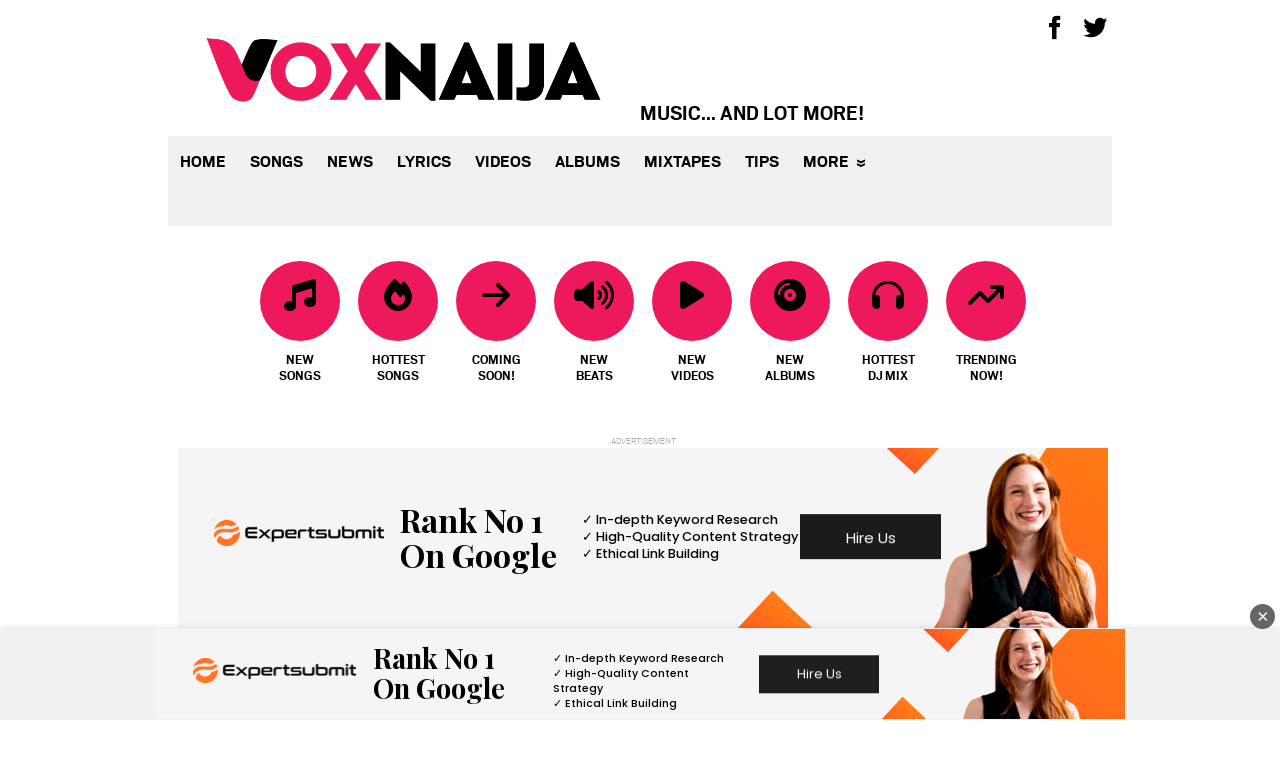

--- FILE ---
content_type: text/html; charset=UTF-8
request_url: https://www.voxnaija.com/zadok-langelihle/
body_size: 24540
content:
<!doctype html>
<html lang="en"> <!--<![endif]-->
<head prefix="og: http://ogp.me/ns# fb: http://ogp.me/ns/fb# article: http://ogp.me/ns/article#">
<meta name="google-adsense-account" content="ca-pub-7362925783797003">
	<meta charset="UTF-8">
	<!--meta name="viewport" content="width=device-width, initial-scale=1.0"-->
	<meta content="Voxnaija (formerly Voxlyrics)" property="og:site_name" />
	<meta property="article:published_time" content="2026-01-28T23:37:40+00:00" />
	<meta http-equiv="X-UA-Compatible" content="IE=edge">
	<meta name="viewport" content="width=device-width, initial-scale=1, minimum-scale=1, maximum-scale=1">
	<meta name="HandheldFriendly" content="True"/>
	<meta name="MobileOptimized" content="320"/>
	<meta name="format-detection" content="telephone=no"/>
     <meta name="theme-color" content="#000"/>
	<meta name="robots" content="max-image-preview:large">

		<meta name="keywords" content="Airboy,AKA,Bali,Mthunzi,Tshego AMG">

	
		
	
		<title>Zadok – Too Easy ft. AKA, AirBoy, Bali &amp; Tshego AMG(Mp3 Download)</title>
	 <link rel="stylesheet" href="https://www.voxnaija.com/wp-content/themes/xclusiveloaded/css/style.css">
	<link rel="stylesheet" href="https://use.fontawesome.com/releases/v6.3.0/css/all.css">
	 <link rel="stylesheet" href="https://use.fontawesome.com/releases/v6.3.0/css/v4-shims.css">
	  <link rel="icon" href="/favicon.ico"/>
 <link rel="pingback" href="https://www.voxnaija.com/xmlrpc.php" />

	
	<style type='text/css'>
		
		

		
		
		
i.fa-fw{
    -moz-animation-duration: 500ms;
    -moz-animation-name: blink;
    -moz-animation-iteration-count: infinite;
    -moz-animation-direction: alternate;

    -webkit-animation-duration: 500ms;
    -webkit-animation-name: blink;
    -webkit-animation-iteration-count:infinite;
    -webkit-animation-direction: alternate;

    animation-duration: 500ms;
    animation-name: blink;
    animation-iteration-count: infinite;
    animation-direction: alternate; 
    color: red;
  }
}

@-moz-keyframes blink {
  from { opacity: 1;}
  to { opacity: 0;}
}
@-webkit-keyframes blink {
  from { opacity: 1;}
  to { opacity: 0;}
}
@keyframes blink {
  from { opacity: 1;}
  to { opacity: 0;}
}

  
</style>
	
	 <style id="new-mcvideo-styles_03b5f" class="AdskeeperC1543330" type="text/css">
    #AdskeeperComposite1543330_03b5f .mgline video.mcvideo {
        width: 100% !important;
        height: auto !important;
        max-width: 492px;
        max-height: 328px;
        box-sizing: border-box;
        display: block;
        opacity: 1 !important;
        margin: 0;
    }
</style>
<style id="ssp_doubleclick_03b5f" class="AdskeeperC1543330" type="text/css">
    .AdskeeperDButton1543330 {
        display: inline-block;
        width: 168px;
        height: 48px;
        background: -moz-linear-gradient(#111312, #010101);
        background: -o-linear-gradient(#111312, #010101);
        background: -webkit-linear-gradient(#111312, #010101);
        background: linear-gradient(#111312, #010101);
        border: 1px solid #010101;
        color: #fff !important;
        font: normal 700 21px/48px "Zapf Dingbats", sans-serif;
        opacity: 0;
        left: -100%;
        text-align: center;
        position: absolute;
        left: 0 !important;
        right: 0 !important;
        top: 0 !important;
        bottom: 0 !important;
        margin: auto !important;
        text-decoration: none !important;
        transition: all 1s;
    }
    .AdskeeperDLayout1543330 {
        height: 100%;
        width: 100% !important;
        position: absolute !important;
        top: 0px;
        left: 0px;
        background-color: rgba(0, 0, 0, 0.5);
        z-index: 99999;
    }
    #AdskeeperComposite1543330 .mgline {
        position: relative;
    }
</style>

<style id="main_03b5f" class="AdskeeperC1543330" type="text/css">
    #AdskeeperComposite1543330_03b5f .mgresponsive {
        display: inherit;
    }
    #AdskeeperComposite1543330_03b5f .mgbox {
        padding: 0 !important;
        position: relative !important;
        text-align: center;
        vertical-align: top !important;
        margin: 0 auto;
        background-color: #ffffff;
        display: -ms-flexbox;
        display: -webkit-flex;
        display: flex;
        -webkit-flex-direction: row;
        -ms-flex-direction: row;
        flex-direction: row;
        -webkit-flex-wrap: wrap;
        -ms-flex-wrap: wrap;
        flex-wrap: wrap;
        line-height: 100% !important;
        transition: none !important;
        box-sizing: border-box;
        width: 100%;
        max-width: 100%;
        min-width: 90px;
    }
    #AdskeeperComposite1543330_03b5f .mgline {
        position: relative;
    }
    #AdskeeperComposite1543330_03b5f .mgline .image-with-text {
        position: relative;
    }
    #AdskeeperComposite1543330_03b5f div.mcimg {
        padding: 0;
        text-align: center;
    }
    #AdskeeperComposite1543330_03b5f img.mcimg {
        width: 100% !important;
        height: auto !important;
        max-width: 492px;
        max-height: 328px;
        box-sizing: border-box;
        display: block;
    }
    #AdskeeperComposite1543330_03b5f .mctitle {
        margin-top: 10px;
        text-align: center;
    }
    #AdskeeperComposite1543330_03b5f .mctitle a {
        font-weight: bold;
        font-size: 17px;
        line-height: 17px;
        color: #3f3f3f;
        font-family: Arial, sans-serif;
    }
    #AdskeeperComposite1543330_03b5f .mgline {
        background: none repeat scroll 0 0;
        background-color: #ffffff;
        cursor: pointer;
        overflow: hidden;
        zoom: 1;
        padding: 0 !important;
        border-style: solid;
        border-color: #bfbfbf;
        border-width: 1px;
        width: 32.33333333%;
        max-width: 32.33333333%;
        box-sizing: border-box;
        margin: 10px 0.5%;
        display: -ms-flexbox;
        display: -webkit-flex;
        display: flex;
        -webkit-flex-direction: column;
        -ms-flex-direction: column;
        flex-direction: column;
        word-wrap: break-word;
        vertical-align: top;
        min-width: 90px;
    }
    #AdskeeperComposite1543330_03b5f .mgline .image-balance {
        position: relative;
    }
    #AdskeeperComposite1543330_03b5f .mgline .image-balance .mcimgad {
        position: absolute;
        right: 0;
        bottom: 0;
        width: 20px;
        height: 20px;
    }
    #AdskeeperComposite1543330_03b5f .mgline[max-width~="120px"] .mcdesc {
        display: none !important;
    }
    @supports not (flex-wrap: wrap) {
        #AdskeeperComposite1543330_03b5f .mgbox {
            display: block !important;
        }
        #AdskeeperComposite1543330_03b5f .mgline {
            display: inline-block !important;
        }
    }
    .text-elements a {
        text-decoration: none;
    }
    #AdskeeperComposite1543330_03b5f div.mgbuybox,
    #AdskeeperComposite1543330_03b5f div.mgarrowbox {
        display: inline-block;
    }
    @media (max-width: 480px) {
        #AdskeeperComposite1543330_03b5f .mgline {
            width: 48% !important;
            margin: 1% !important;
            max-width: 48% !important;
        }
    }
    @media (max-width: 480px) {
        #AdskeeperComposite1543330_03b5f .mgline {
            width: 100% !important;
            margin: 1% 0 !important;
            max-width: 100% !important;
        }
    }
    #AdskeeperComposite1543330_03b5f img.mcimg {
        opacity: 1 !important;
        margin: 0;
    }
    #AdskeeperComposite1543330_03b5f .mctitle {
        line-height: 1 !important;
    }
    #AdskeeperComposite1543330_03b5f .mghead {
        font-family: Arial, sans-serif !important;
        color: #3f3f3f;
        font-size: 14px !important;
        text-transform: uppercase !important;
    }
    #AdskeeperComposite1543330_03b5f .mgline:hover .mctitle a {
        color: #3f3f3f;
        text-decoration: underline !important;
    }
    #AdskeeperComposite1543330_03b5f div.mcprice,
    #AdskeeperComposite1543330_03b5f div.mcriceold {
        font-weight: bold;
        font-size: 14px;
        line-height: 14px;
        color: #222222;
        font-family: Arial, sans-serif;
    }
    #AdskeeperComposite1543330_03b5f .mcprice {
        text-align: left;
    }
    #AdskeeperComposite1543330_03b5f .mcprice span {
        font-weight: bold;
        font-size: 14px;
        line-height: 14px;
        color: #222222;
        font-family: Arial, sans-serif;
    }
    #AdskeeperComposite1543330_03b5f .mcprice-wrap {
        position: absolute;
        display: block;
        top: 0;
        left: 0;
        text-decoration: none;
    }
    #AdskeeperComposite1543330_03b5f .mcprice-wrap_old .mgarrowbox {
        background: #fff;
    }
    #AdskeeperComposite1543330_03b5f .mcprice-wrap_old .mgarrowbox:before {
        border-left: 10px solid #fff;
    }
    #AdskeeperComposite1543330_03b5f .mcprice-cover {
        display: -ms-flexbox;
        display: -webkit-flex;
        display: flex;
        -webkit-flex-wrap: nowrap;
        -ms-flex-wrap: nowrap;
        flex-wrap: nowrap;
        -webkit-align-items: stretch;
        -moz-box-align: stretch;
        -ms-flex-align: stretch;
        align-items: stretch;
        -webkit-justify-content: flex-start;
        justify-content: flex-start;
        -webkit-flex-direction: row;
        -ms-flex-direction: row;
        flex-direction: row;
        height: 42px;
        font-size: 14px;
    }
    #AdskeeperComposite1543330_03b5f .mcprice-cover .mcprice {
        font-size: 1.29em;
        color: #fff;
    }
    #AdskeeperComposite1543330_03b5f .mcprice-cover.mcprice-cover_old .mcprice-inner {
        padding-top: 4px;
        width: auto;
    }
    #AdskeeperComposite1543330_03b5f .mcprice-cover.mcprice-cover_old .mcprice-val {
        padding-right: 0;
    }
    #AdskeeperComposite1543330_03b5f .mcprice-cover.mcprice-cover_old .mcprice {
        margin-bottom: 4px;
        color: #222222;
        font-size: 1em;
    }
    #AdskeeperComposite1543330_03b5f .mcprice-cover.mcprice-cover_old + .mcprice-cover {
        display: none !important;
    }
    #AdskeeperComposite1543330_03b5f .mcprice-val,
    #AdskeeperComposite1543330_03b5f .mcprice-inner {
        display: -ms-flexbox;
        display: -webkit-flex;
        display: flex;
        -webkit-flex-wrap: wrap;
        -ms-flex-wrap: wrap;
        flex-wrap: wrap;
        -webkit-align-items: center;
        -moz-box-align: center;
        -ms-flex-align: center;
        align-items: center;
        -webkit-justify-content: flex-start;
        justify-content: flex-start;
        white-space: nowrap;
    }
    #AdskeeperComposite1543330_03b5f .mcprice-inner {
        background: #222;
        position: relative;
        padding: 0 2px 0 8px;
        text-align: center;
        color: #fff;
        width: 100%;
    }
    #AdskeeperComposite1543330_03b5f .mcprice-inner:before {
        content: "";
        position: absolute;
        top: 0;
        right: -10px;
        border-top: 21px solid transparent;
        border-bottom: 21px solid transparent;
        border-left: 10px solid #ed181d;
    }
    #AdskeeperComposite1543330_03b5f .mcprice-inner:after {
        content: "";
        position: absolute;
        top: 0;
        right: -10px;
        border-top: 21px solid transparent;
        border-bottom: 21px solid transparent;
        border-left: 10px solid #222;
    }
    #AdskeeperComposite1543330_03b5f .mcprice-val {
        padding: 2px 10px 0 14px;
        -webkit-flex-direction: column;
        -ms-flex-direction: column;
        flex-direction: column;
        -webkit-flex-wrap: wrap;
        -ms-flex-wrap: wrap;
        flex-wrap: wrap;
        -webkit-justify-content: center;
        justify-content: center;
        -webkit-align-items: flex-start;
        -moz-box-align: start;
        -ms-flex-align: start;
        align-items: flex-start;
        font-weight: bold;
        text-align: left;
    }
    #AdskeeperComposite1543330_03b5f .mgarrowbox {
        position: relative;
        background: #2c73a8;
        padding-right: 8px;
    }
    #AdskeeperComposite1543330_03b5f .mgarrowbox:before {
        content: "";
        position: absolute;
        top: 0;
        right: -10px;
        border-top: 21px solid transparent;
        border-bottom: 21px solid transparent;
        border-left: 10px solid #2c73a8;
    }
    #AdskeeperComposite1543330_03b5f .mcdiscount {
        display: block;
        color: #fff;
        font-size: 1.21em;
    }
    #AdskeeperComposite1543330_03b5f .mcpriceold {
        display: block !important;
        position: relative;
        width: 100%;
        font-size: 0.78em;
        font-weight: inherit;
        color: #ed181d;
        text-decoration: line-through !important;
    }
    #AdskeeperComposite1543330_03b5f .mcpriceold span {
        position: relative;
    }
    #AdskeeperComposite1543330_03b5f .mcpriceold span:before {
        content: "";
        height: 1px;
        background: #ed181d;
        left: 0;
        right: 0;
        top: 50%;
        margin-top: -1px;
        position: absolute;
    }
    #AdskeeperComposite1543330_03b5f div.mgbuybox,
    #AdskeeperComposite1543330_03b5f div.mgarrowbox {
        display: inline-block;
    }
    #AdskeeperComposite1543330_03b5f div.mcprice {
        display: block;
    }
    #AdskeeperComposite1543330_03b5f .mcdesc {
        display: none;
        text-align: center;
        margin: 0 0 2px;
    }
    #AdskeeperComposite1543330_03b5f .mcdesc a {
        font-weight: normal;
        font-size: 11px;
        line-height: 11px;
        font-style: normal;
        text-decoration: none;
        color: #444444;
        font-family: Arial, sans-serif;
    }
    #AdskeeperComposite1543330_03b5f .mcdomain {
        display: none;
        text-align: center;
    }
    #AdskeeperComposite1543330_03b5f .mcdomain a {
        font-weight: normal;
        font-size: 12px;
        line-height: 12px;
        font-style: italic;
        text-decoration: none;
        color: #159417;
        font-family: Arial, Helvetica, sans-serif;
        padding: 4px;
        display: block;
        overflow: hidden;
        text-transform: capitalize;
    }
    #AdskeeperComposite1543330_03b5f .mgline[max-width~="120px"] .mgarrowbox,
    #AdskeeperComposite1543330_03b5f .mgline[max-width~="120px"] .mgbuybox {
        display: none !important;
    }
    #AdskeeperComposite1543330_03b5f .mg-slider-overlay {
        overflow: hidden;
        position: relative;
    }
    #AdskeeperComposite1543330_03b5f .mg-slider-overlay .mg-slider-wrap {
        min-height: 200px;
        position: relative;
        width: 100%;
        -webkit-transform: translate3D(0, 0, 0);
        -moz-transform: translate3D(0, 0, 0);
        -ms-transform: translate3D(0, 0, 0);
        -o-transform: translate3D(0, 0, 0);
        transform: translate3D(0, 0, 0);
        -webkit-transition-duration: 200ms;
        -moz-transition-duration: 200ms;
        -ms-transition-duration: 200ms;
        -o-transition-duration: 200ms;
        transition-duration: 200ms;
    }
    #AdskeeperComposite1543330_03b5f .mg-slider-overlay .mg-slider-wrap .mg-slider-box {
        left: 0;
        top: 0;
        position: absolute;
        width: 100%;
    }
    #AdskeeperComposite1543330_03b5f .mg-pagination {
        text-align: center;
    }
    #AdskeeperComposite1543330_03b5f .mg-pagination .mg-pagination-list {
        display: inline-block;
    }
    #AdskeeperComposite1543330_03b5f .mg-pagination .mg-pagination-item {
        cursor: pointer;
        display: inline-block;
        *display: inline;
        *zoom: 1;
        width: 8px;
        height: 8px;
        margin: 0 2px;
        background: #ddd;
        border-radius: 50%;
    }
    #AdskeeperComposite1543330_03b5f .mg-pagination .mg-pagination-item-prev,
    #AdskeeperComposite1543330_03b5f .mg-pagination .mg-pagination-item-next {
        background: #f7f7f7;
        border: 1px solid #cecece;
        border-radius: 2px;
        cursor: pointer;
        display: inline-block;
        height: 11px;
        margin: 0 10px;
        padding: 5px 0;
        text-align: center;
        vertical-align: middle;
        width: 29px;
    }
    #AdskeeperComposite1543330_03b5f .mg-pagination .mg-pagination-item-prev:after,
    #AdskeeperComposite1543330_03b5f .mg-pagination .mg-pagination-item-next:after {
        background: url(https://images.dable.io/static/i/prevnext2.png?3) no-repeat 0 0;
        background-size: 17px 11px;
        content: "";
        display: inline-block;
        height: 13px;
        width: 9px;
    }
    #AdskeeperComposite1543330_03b5f .mg-pagination .mg-pagination-item-next:after {
        background-position: -10px 0;
        width: 8px;
    }
    #AdskeeperComposite1543330_03b5f .mg-pagination .mg-pagination-item-current {
        background: #508eef;
    }
</style>
<style>
    .mghead {
        line-height: 20px;
        vertical-align: middle;
        font-weight: 700;
        font-size: 14px;
        text-transform: uppercase;
        text-align: left;
        font-family: Verdana, sans-serif;
        color: #4555a7;
        display: block;
        margin: 0 0 0px 5px;
        float: left;
    }
    .mgheader {
        display: table !important;
        width: 100% !important;
    }
    div.mg_addad1543330 {
        text-align: right;
       
        margin-right: 10px;
        display: inline-block;
        float: right;
    }
    div.mg_addad1543330:hover {
        opacity: 1;
    }
    div.mg_addad1543330 a {
        color: #000000;
        font: normal 10px Myriad Pro;
        text-decoration: none;
    }
    div.mg_addad1543330 img {
        margin: 0px -5px 0px 0px;
        border: 0px;
        float: none;
        padding: 0px;
    }
</style>
 
<script>
				window.ga=window.ga||function(){(ga.q=ga.q||[]).push(arguments)};ga.l=+new Date;
				ga('create', 'UA-174970100-1', 'auto');
				// Plugins
				
				ga('send', 'pageview');
			</script>
			<script async src="https://www.google-analytics.com/analytics.js"></script>
	
<meta name='robots' content='index, follow, max-image-preview:large, max-snippet:-1, max-video-preview:-1' />

	<!-- This site is optimized with the Yoast SEO plugin v26.8 - https://yoast.com/product/yoast-seo-wordpress/ -->
	<meta name="description" content="Zadok – Too Easy ft. AKA, AirBoy, Bali &amp; Tshego AMG. Zadok a well-known South African music producer unleashed a new lovely fascinating melody song titled “Too Easy” featured by AKA, AirBoy, Bali &amp;" />
	<link rel="canonical" href="https://www.voxnaija.com/zadok-langelihle/" />
	<meta property="og:locale" content="en_US" />
	<meta property="og:type" content="article" />
	<meta property="og:title" content="Zadok – Too Easy ft. AKA, AirBoy, Bali &amp; Tshego AMG(Mp3 Download)" />
	<meta property="og:description" content="Zadok – Too Easy ft. AKA, AirBoy, Bali &amp; Tshego AMG. Zadok a well-known South African music producer unleashed a new lovely fascinating melody song titled “Too Easy” featured by AKA, AirBoy, Bali &amp;" />
	<meta property="og:url" content="https://www.voxnaija.com/zadok-langelihle/" />
	<meta property="og:site_name" content="Voxnaija" />
	<meta property="article:publisher" content="http://facebook.com/voxlyrics" />
	<meta property="article:published_time" content="2022-03-15T09:41:51+00:00" />
	<meta property="article:modified_time" content="2022-03-15T10:04:23+00:00" />
	<meta property="og:image" content="https://www.voxnaija.com/wp-content/uploads/2022/03/Langelihle-by-Zadok.webp" />
	<meta property="og:image:width" content="300" />
	<meta property="og:image:height" content="300" />
	<meta property="og:image:type" content="image/webp" />
	<meta name="author" content="Alexander James" />
	<meta name="twitter:card" content="summary_large_image" />
	<meta name="twitter:creator" content="@voxlyrics" />
	<meta name="twitter:site" content="@voxlyrics" />
	<meta name="twitter:label1" content="Written by" />
	<meta name="twitter:data1" content="Alexander James" />
	<meta name="twitter:label2" content="Est. reading time" />
	<meta name="twitter:data2" content="1 minute" />
	<script type="application/ld+json" class="yoast-schema-graph">{"@context":"https://schema.org","@graph":[{"@type":"Article","@id":"https://www.voxnaija.com/zadok-langelihle/#article","isPartOf":{"@id":"https://www.voxnaija.com/zadok-langelihle/"},"author":{"name":"Alexander James","@id":"https://www.voxnaija.com/#/schema/person/d05eadf41acaad89695b15aedbc3c7c3"},"headline":"Zadok – Too Easy ft. AKA, AirBoy, Bali &amp; Tshego AMG","datePublished":"2022-03-15T09:41:51+00:00","dateModified":"2022-03-15T10:04:23+00:00","mainEntityOfPage":{"@id":"https://www.voxnaija.com/zadok-langelihle/"},"wordCount":93,"commentCount":0,"publisher":{"@id":"https://www.voxnaija.com/#organization"},"image":{"@id":"https://www.voxnaija.com/zadok-langelihle/#primaryimage"},"thumbnailUrl":"https://www.voxnaija.com/wp-content/uploads/2022/03/Langelihle-by-Zadok.webp","keywords":["Airboy","AKA","Bali","Mthunzi","Tshego AMG"],"articleSection":["Songs"],"inLanguage":"en-US","potentialAction":[{"@type":"CommentAction","name":"Comment","target":["https://www.voxnaija.com/zadok-langelihle/#respond"]}]},{"@type":"WebPage","@id":"https://www.voxnaija.com/zadok-langelihle/","url":"https://www.voxnaija.com/zadok-langelihle/","name":"Zadok – Too Easy ft. AKA, AirBoy, Bali & Tshego AMG(Mp3 Download)","isPartOf":{"@id":"https://www.voxnaija.com/#website"},"primaryImageOfPage":{"@id":"https://www.voxnaija.com/zadok-langelihle/#primaryimage"},"image":{"@id":"https://www.voxnaija.com/zadok-langelihle/#primaryimage"},"thumbnailUrl":"https://www.voxnaija.com/wp-content/uploads/2022/03/Langelihle-by-Zadok.webp","datePublished":"2022-03-15T09:41:51+00:00","dateModified":"2022-03-15T10:04:23+00:00","description":"Zadok – Too Easy ft. AKA, AirBoy, Bali &amp; Tshego AMG. Zadok a well-known South African music producer unleashed a new lovely fascinating melody song titled “Too Easy” featured by AKA, AirBoy, Bali &amp;","breadcrumb":{"@id":"https://www.voxnaija.com/zadok-langelihle/#breadcrumb"},"inLanguage":"en-US","potentialAction":[{"@type":"ReadAction","target":["https://www.voxnaija.com/zadok-langelihle/"]}]},{"@type":"ImageObject","inLanguage":"en-US","@id":"https://www.voxnaija.com/zadok-langelihle/#primaryimage","url":"https://www.voxnaija.com/wp-content/uploads/2022/03/Langelihle-by-Zadok.webp","contentUrl":"https://www.voxnaija.com/wp-content/uploads/2022/03/Langelihle-by-Zadok.webp","width":300,"height":300,"caption":"Langelihle by Zadok"},{"@type":"BreadcrumbList","@id":"https://www.voxnaija.com/zadok-langelihle/#breadcrumb","itemListElement":[{"@type":"ListItem","position":1,"name":"Home","item":"https://www.voxnaija.com/"},{"@type":"ListItem","position":2,"name":"Songs","item":"https://www.voxnaija.com/songs/"},{"@type":"ListItem","position":3,"name":"Zadok – Too Easy ft. AKA, AirBoy, Bali &amp; Tshego AMG"}]},{"@type":"WebSite","@id":"https://www.voxnaija.com/#website","url":"https://www.voxnaija.com/","name":"Voxnaija","description":"Home Of Songs &amp; Lyrics","publisher":{"@id":"https://www.voxnaija.com/#organization"},"potentialAction":[{"@type":"SearchAction","target":{"@type":"EntryPoint","urlTemplate":"https://www.voxnaija.com/?s={search_term_string}"},"query-input":{"@type":"PropertyValueSpecification","valueRequired":true,"valueName":"search_term_string"}}],"inLanguage":"en-US"},{"@type":"Organization","@id":"https://www.voxnaija.com/#organization","name":"Voxlyrics","url":"https://www.voxnaija.com/","logo":{"@type":"ImageObject","inLanguage":"en-US","@id":"https://www.voxnaija.com/#/schema/logo/image/","url":"","contentUrl":"","caption":"Voxlyrics"},"image":{"@id":"https://www.voxnaija.com/#/schema/logo/image/"},"sameAs":["http://facebook.com/voxlyrics","https://x.com/voxlyrics","https://www.youtube.com/channel/UC6Hk8tGpg8OuksBwEAibdXQ"]},{"@type":"Person","@id":"https://www.voxnaija.com/#/schema/person/d05eadf41acaad89695b15aedbc3c7c3","name":"Alexander James","image":{"@type":"ImageObject","inLanguage":"en-US","@id":"https://www.voxnaija.com/#/schema/person/image/","url":"https://secure.gravatar.com/avatar/37934018146f1cc912d543d97713b7d57b6bd7386a647469aa50f79dff701b85?s=96&d=mm&r=g","contentUrl":"https://secure.gravatar.com/avatar/37934018146f1cc912d543d97713b7d57b6bd7386a647469aa50f79dff701b85?s=96&d=mm&r=g","caption":"Alexander James"},"description":"Alexander James is a content marketing professional at VoxLyrics, an inbound marketing and sales platform that helps companies attract visitors, convert leads, and close customers.","url":"https://www.voxnaija.com/author/james/"}]}</script>
	<!-- / Yoast SEO plugin. -->


<link rel="alternate" type="application/rss+xml" title="Voxnaija &raquo; Zadok – Too Easy ft. AKA, AirBoy, Bali &amp; Tshego AMG Comments Feed" href="https://www.voxnaija.com/zadok-langelihle/feed/" />
<link rel="alternate" title="oEmbed (JSON)" type="application/json+oembed" href="https://www.voxnaija.com/wp-json/oembed/1.0/embed?url=https%3A%2F%2Fwww.voxnaija.com%2Fzadok-langelihle%2F" />
<link rel="alternate" title="oEmbed (XML)" type="text/xml+oembed" href="https://www.voxnaija.com/wp-json/oembed/1.0/embed?url=https%3A%2F%2Fwww.voxnaija.com%2Fzadok-langelihle%2F&#038;format=xml" />
<!-- www.voxnaija.com is managing ads with Advanced Ads 2.0.16 – https://wpadvancedads.com/ --><script id="xclus-ready">
			window.advanced_ads_ready=function(e,a){a=a||"complete";var d=function(e){return"interactive"===a?"loading"!==e:"complete"===e};d(document.readyState)?e():document.addEventListener("readystatechange",(function(a){d(a.target.readyState)&&e()}),{once:"interactive"===a})},window.advanced_ads_ready_queue=window.advanced_ads_ready_queue||[];		</script>
		<style id='wp-img-auto-sizes-contain-inline-css' type='text/css'>
img:is([sizes=auto i],[sizes^="auto," i]){contain-intrinsic-size:3000px 1500px}
/*# sourceURL=wp-img-auto-sizes-contain-inline-css */
</style>
<style id='wp-emoji-styles-inline-css' type='text/css'>

	img.wp-smiley, img.emoji {
		display: inline !important;
		border: none !important;
		box-shadow: none !important;
		height: 1em !important;
		width: 1em !important;
		margin: 0 0.07em !important;
		vertical-align: -0.1em !important;
		background: none !important;
		padding: 0 !important;
	}
/*# sourceURL=wp-emoji-styles-inline-css */
</style>
<style id='wp-block-library-inline-css' type='text/css'>
:root{--wp-block-synced-color:#7a00df;--wp-block-synced-color--rgb:122,0,223;--wp-bound-block-color:var(--wp-block-synced-color);--wp-editor-canvas-background:#ddd;--wp-admin-theme-color:#007cba;--wp-admin-theme-color--rgb:0,124,186;--wp-admin-theme-color-darker-10:#006ba1;--wp-admin-theme-color-darker-10--rgb:0,107,160.5;--wp-admin-theme-color-darker-20:#005a87;--wp-admin-theme-color-darker-20--rgb:0,90,135;--wp-admin-border-width-focus:2px}@media (min-resolution:192dpi){:root{--wp-admin-border-width-focus:1.5px}}.wp-element-button{cursor:pointer}:root .has-very-light-gray-background-color{background-color:#eee}:root .has-very-dark-gray-background-color{background-color:#313131}:root .has-very-light-gray-color{color:#eee}:root .has-very-dark-gray-color{color:#313131}:root .has-vivid-green-cyan-to-vivid-cyan-blue-gradient-background{background:linear-gradient(135deg,#00d084,#0693e3)}:root .has-purple-crush-gradient-background{background:linear-gradient(135deg,#34e2e4,#4721fb 50%,#ab1dfe)}:root .has-hazy-dawn-gradient-background{background:linear-gradient(135deg,#faaca8,#dad0ec)}:root .has-subdued-olive-gradient-background{background:linear-gradient(135deg,#fafae1,#67a671)}:root .has-atomic-cream-gradient-background{background:linear-gradient(135deg,#fdd79a,#004a59)}:root .has-nightshade-gradient-background{background:linear-gradient(135deg,#330968,#31cdcf)}:root .has-midnight-gradient-background{background:linear-gradient(135deg,#020381,#2874fc)}:root{--wp--preset--font-size--normal:16px;--wp--preset--font-size--huge:42px}.has-regular-font-size{font-size:1em}.has-larger-font-size{font-size:2.625em}.has-normal-font-size{font-size:var(--wp--preset--font-size--normal)}.has-huge-font-size{font-size:var(--wp--preset--font-size--huge)}.has-text-align-center{text-align:center}.has-text-align-left{text-align:left}.has-text-align-right{text-align:right}.has-fit-text{white-space:nowrap!important}#end-resizable-editor-section{display:none}.aligncenter{clear:both}.items-justified-left{justify-content:flex-start}.items-justified-center{justify-content:center}.items-justified-right{justify-content:flex-end}.items-justified-space-between{justify-content:space-between}.screen-reader-text{border:0;clip-path:inset(50%);height:1px;margin:-1px;overflow:hidden;padding:0;position:absolute;width:1px;word-wrap:normal!important}.screen-reader-text:focus{background-color:#ddd;clip-path:none;color:#444;display:block;font-size:1em;height:auto;left:5px;line-height:normal;padding:15px 23px 14px;text-decoration:none;top:5px;width:auto;z-index:100000}html :where(.has-border-color){border-style:solid}html :where([style*=border-top-color]){border-top-style:solid}html :where([style*=border-right-color]){border-right-style:solid}html :where([style*=border-bottom-color]){border-bottom-style:solid}html :where([style*=border-left-color]){border-left-style:solid}html :where([style*=border-width]){border-style:solid}html :where([style*=border-top-width]){border-top-style:solid}html :where([style*=border-right-width]){border-right-style:solid}html :where([style*=border-bottom-width]){border-bottom-style:solid}html :where([style*=border-left-width]){border-left-style:solid}html :where(img[class*=wp-image-]){height:auto;max-width:100%}:where(figure){margin:0 0 1em}html :where(.is-position-sticky){--wp-admin--admin-bar--position-offset:var(--wp-admin--admin-bar--height,0px)}@media screen and (max-width:600px){html :where(.is-position-sticky){--wp-admin--admin-bar--position-offset:0px}}

/*# sourceURL=wp-block-library-inline-css */
</style><style id='global-styles-inline-css' type='text/css'>
:root{--wp--preset--aspect-ratio--square: 1;--wp--preset--aspect-ratio--4-3: 4/3;--wp--preset--aspect-ratio--3-4: 3/4;--wp--preset--aspect-ratio--3-2: 3/2;--wp--preset--aspect-ratio--2-3: 2/3;--wp--preset--aspect-ratio--16-9: 16/9;--wp--preset--aspect-ratio--9-16: 9/16;--wp--preset--color--black: #000000;--wp--preset--color--cyan-bluish-gray: #abb8c3;--wp--preset--color--white: #ffffff;--wp--preset--color--pale-pink: #f78da7;--wp--preset--color--vivid-red: #cf2e2e;--wp--preset--color--luminous-vivid-orange: #ff6900;--wp--preset--color--luminous-vivid-amber: #fcb900;--wp--preset--color--light-green-cyan: #7bdcb5;--wp--preset--color--vivid-green-cyan: #00d084;--wp--preset--color--pale-cyan-blue: #8ed1fc;--wp--preset--color--vivid-cyan-blue: #0693e3;--wp--preset--color--vivid-purple: #9b51e0;--wp--preset--gradient--vivid-cyan-blue-to-vivid-purple: linear-gradient(135deg,rgb(6,147,227) 0%,rgb(155,81,224) 100%);--wp--preset--gradient--light-green-cyan-to-vivid-green-cyan: linear-gradient(135deg,rgb(122,220,180) 0%,rgb(0,208,130) 100%);--wp--preset--gradient--luminous-vivid-amber-to-luminous-vivid-orange: linear-gradient(135deg,rgb(252,185,0) 0%,rgb(255,105,0) 100%);--wp--preset--gradient--luminous-vivid-orange-to-vivid-red: linear-gradient(135deg,rgb(255,105,0) 0%,rgb(207,46,46) 100%);--wp--preset--gradient--very-light-gray-to-cyan-bluish-gray: linear-gradient(135deg,rgb(238,238,238) 0%,rgb(169,184,195) 100%);--wp--preset--gradient--cool-to-warm-spectrum: linear-gradient(135deg,rgb(74,234,220) 0%,rgb(151,120,209) 20%,rgb(207,42,186) 40%,rgb(238,44,130) 60%,rgb(251,105,98) 80%,rgb(254,248,76) 100%);--wp--preset--gradient--blush-light-purple: linear-gradient(135deg,rgb(255,206,236) 0%,rgb(152,150,240) 100%);--wp--preset--gradient--blush-bordeaux: linear-gradient(135deg,rgb(254,205,165) 0%,rgb(254,45,45) 50%,rgb(107,0,62) 100%);--wp--preset--gradient--luminous-dusk: linear-gradient(135deg,rgb(255,203,112) 0%,rgb(199,81,192) 50%,rgb(65,88,208) 100%);--wp--preset--gradient--pale-ocean: linear-gradient(135deg,rgb(255,245,203) 0%,rgb(182,227,212) 50%,rgb(51,167,181) 100%);--wp--preset--gradient--electric-grass: linear-gradient(135deg,rgb(202,248,128) 0%,rgb(113,206,126) 100%);--wp--preset--gradient--midnight: linear-gradient(135deg,rgb(2,3,129) 0%,rgb(40,116,252) 100%);--wp--preset--font-size--small: 13px;--wp--preset--font-size--medium: 20px;--wp--preset--font-size--large: 36px;--wp--preset--font-size--x-large: 42px;--wp--preset--spacing--20: 0.44rem;--wp--preset--spacing--30: 0.67rem;--wp--preset--spacing--40: 1rem;--wp--preset--spacing--50: 1.5rem;--wp--preset--spacing--60: 2.25rem;--wp--preset--spacing--70: 3.38rem;--wp--preset--spacing--80: 5.06rem;--wp--preset--shadow--natural: 6px 6px 9px rgba(0, 0, 0, 0.2);--wp--preset--shadow--deep: 12px 12px 50px rgba(0, 0, 0, 0.4);--wp--preset--shadow--sharp: 6px 6px 0px rgba(0, 0, 0, 0.2);--wp--preset--shadow--outlined: 6px 6px 0px -3px rgb(255, 255, 255), 6px 6px rgb(0, 0, 0);--wp--preset--shadow--crisp: 6px 6px 0px rgb(0, 0, 0);}:where(.is-layout-flex){gap: 0.5em;}:where(.is-layout-grid){gap: 0.5em;}body .is-layout-flex{display: flex;}.is-layout-flex{flex-wrap: wrap;align-items: center;}.is-layout-flex > :is(*, div){margin: 0;}body .is-layout-grid{display: grid;}.is-layout-grid > :is(*, div){margin: 0;}:where(.wp-block-columns.is-layout-flex){gap: 2em;}:where(.wp-block-columns.is-layout-grid){gap: 2em;}:where(.wp-block-post-template.is-layout-flex){gap: 1.25em;}:where(.wp-block-post-template.is-layout-grid){gap: 1.25em;}.has-black-color{color: var(--wp--preset--color--black) !important;}.has-cyan-bluish-gray-color{color: var(--wp--preset--color--cyan-bluish-gray) !important;}.has-white-color{color: var(--wp--preset--color--white) !important;}.has-pale-pink-color{color: var(--wp--preset--color--pale-pink) !important;}.has-vivid-red-color{color: var(--wp--preset--color--vivid-red) !important;}.has-luminous-vivid-orange-color{color: var(--wp--preset--color--luminous-vivid-orange) !important;}.has-luminous-vivid-amber-color{color: var(--wp--preset--color--luminous-vivid-amber) !important;}.has-light-green-cyan-color{color: var(--wp--preset--color--light-green-cyan) !important;}.has-vivid-green-cyan-color{color: var(--wp--preset--color--vivid-green-cyan) !important;}.has-pale-cyan-blue-color{color: var(--wp--preset--color--pale-cyan-blue) !important;}.has-vivid-cyan-blue-color{color: var(--wp--preset--color--vivid-cyan-blue) !important;}.has-vivid-purple-color{color: var(--wp--preset--color--vivid-purple) !important;}.has-black-background-color{background-color: var(--wp--preset--color--black) !important;}.has-cyan-bluish-gray-background-color{background-color: var(--wp--preset--color--cyan-bluish-gray) !important;}.has-white-background-color{background-color: var(--wp--preset--color--white) !important;}.has-pale-pink-background-color{background-color: var(--wp--preset--color--pale-pink) !important;}.has-vivid-red-background-color{background-color: var(--wp--preset--color--vivid-red) !important;}.has-luminous-vivid-orange-background-color{background-color: var(--wp--preset--color--luminous-vivid-orange) !important;}.has-luminous-vivid-amber-background-color{background-color: var(--wp--preset--color--luminous-vivid-amber) !important;}.has-light-green-cyan-background-color{background-color: var(--wp--preset--color--light-green-cyan) !important;}.has-vivid-green-cyan-background-color{background-color: var(--wp--preset--color--vivid-green-cyan) !important;}.has-pale-cyan-blue-background-color{background-color: var(--wp--preset--color--pale-cyan-blue) !important;}.has-vivid-cyan-blue-background-color{background-color: var(--wp--preset--color--vivid-cyan-blue) !important;}.has-vivid-purple-background-color{background-color: var(--wp--preset--color--vivid-purple) !important;}.has-black-border-color{border-color: var(--wp--preset--color--black) !important;}.has-cyan-bluish-gray-border-color{border-color: var(--wp--preset--color--cyan-bluish-gray) !important;}.has-white-border-color{border-color: var(--wp--preset--color--white) !important;}.has-pale-pink-border-color{border-color: var(--wp--preset--color--pale-pink) !important;}.has-vivid-red-border-color{border-color: var(--wp--preset--color--vivid-red) !important;}.has-luminous-vivid-orange-border-color{border-color: var(--wp--preset--color--luminous-vivid-orange) !important;}.has-luminous-vivid-amber-border-color{border-color: var(--wp--preset--color--luminous-vivid-amber) !important;}.has-light-green-cyan-border-color{border-color: var(--wp--preset--color--light-green-cyan) !important;}.has-vivid-green-cyan-border-color{border-color: var(--wp--preset--color--vivid-green-cyan) !important;}.has-pale-cyan-blue-border-color{border-color: var(--wp--preset--color--pale-cyan-blue) !important;}.has-vivid-cyan-blue-border-color{border-color: var(--wp--preset--color--vivid-cyan-blue) !important;}.has-vivid-purple-border-color{border-color: var(--wp--preset--color--vivid-purple) !important;}.has-vivid-cyan-blue-to-vivid-purple-gradient-background{background: var(--wp--preset--gradient--vivid-cyan-blue-to-vivid-purple) !important;}.has-light-green-cyan-to-vivid-green-cyan-gradient-background{background: var(--wp--preset--gradient--light-green-cyan-to-vivid-green-cyan) !important;}.has-luminous-vivid-amber-to-luminous-vivid-orange-gradient-background{background: var(--wp--preset--gradient--luminous-vivid-amber-to-luminous-vivid-orange) !important;}.has-luminous-vivid-orange-to-vivid-red-gradient-background{background: var(--wp--preset--gradient--luminous-vivid-orange-to-vivid-red) !important;}.has-very-light-gray-to-cyan-bluish-gray-gradient-background{background: var(--wp--preset--gradient--very-light-gray-to-cyan-bluish-gray) !important;}.has-cool-to-warm-spectrum-gradient-background{background: var(--wp--preset--gradient--cool-to-warm-spectrum) !important;}.has-blush-light-purple-gradient-background{background: var(--wp--preset--gradient--blush-light-purple) !important;}.has-blush-bordeaux-gradient-background{background: var(--wp--preset--gradient--blush-bordeaux) !important;}.has-luminous-dusk-gradient-background{background: var(--wp--preset--gradient--luminous-dusk) !important;}.has-pale-ocean-gradient-background{background: var(--wp--preset--gradient--pale-ocean) !important;}.has-electric-grass-gradient-background{background: var(--wp--preset--gradient--electric-grass) !important;}.has-midnight-gradient-background{background: var(--wp--preset--gradient--midnight) !important;}.has-small-font-size{font-size: var(--wp--preset--font-size--small) !important;}.has-medium-font-size{font-size: var(--wp--preset--font-size--medium) !important;}.has-large-font-size{font-size: var(--wp--preset--font-size--large) !important;}.has-x-large-font-size{font-size: var(--wp--preset--font-size--x-large) !important;}
/*# sourceURL=global-styles-inline-css */
</style>

<style id='classic-theme-styles-inline-css' type='text/css'>
/*! This file is auto-generated */
.wp-block-button__link{color:#fff;background-color:#32373c;border-radius:9999px;box-shadow:none;text-decoration:none;padding:calc(.667em + 2px) calc(1.333em + 2px);font-size:1.125em}.wp-block-file__button{background:#32373c;color:#fff;text-decoration:none}
/*# sourceURL=/wp-includes/css/classic-themes.min.css */
</style>
<link rel="https://api.w.org/" href="https://www.voxnaija.com/wp-json/" /><link rel="alternate" title="JSON" type="application/json" href="https://www.voxnaija.com/wp-json/wp/v2/posts/58607" /><link rel="EditURI" type="application/rsd+xml" title="RSD" href="https://www.voxnaija.com/xmlrpc.php?rsd" />
<meta name="generator" content="WordPress 6.9" />
<link rel='shortlink' href='https://www.voxnaija.com/?p=58607' />
<link rel="icon" href="https://www.voxnaija.com/wp-content/uploads/2023/09/cropped-favicon-32x32.png" sizes="32x32" />
<link rel="icon" href="https://www.voxnaija.com/wp-content/uploads/2023/09/cropped-favicon-192x192.png" sizes="192x192" />
<link rel="apple-touch-icon" href="https://www.voxnaija.com/wp-content/uploads/2023/09/cropped-favicon-180x180.png" />
<meta name="msapplication-TileImage" content="https://www.voxnaija.com/wp-content/uploads/2023/09/cropped-favicon-270x270.png" />
		<style type="text/css" id="wp-custom-css">
			/* Add this to your existing CSS */
.ad-unit {
    display: none;
}

/*
  This class will be visible by default (on mobile)
  and hidden on screens wider than 768px.
*/
.xladverts-mobile {
  display: block;
}

/*
  This class will be hidden by default (on mobile)
  and made visible on screens wider than 768px.
*/
.xladverts-desktop {
  display: none;
}

/*
  Media Query for Desktops & Tablets
  Applies styles for screens with a minimum width of 769px.
*/
@media (min-width: 769px) {
  .xladverts-mobile {
    display: none;
  }

  .xladverts-desktop {
    display: block;
  }
}



/* Main Anchor Ad Container */
#anchor-ad-container {
    position: fixed;
    bottom: 0;
    left: 0;
    width: 100%;
    z-index: 1000;
    background-color: #f1f1f1;
    display: flex;
    justify-content: center;
    align-items: center;
    box-shadow: 0 -2px 5px rgba(0,0,0,0.1);
    transition: transform 0.3s ease-in-out;
    transform: translateY(100%); /* Start hidden */
}

/* Class to make the ad visible with a slide-up animation */
#anchor-ad-container.visible {
    transform: translateY(0);
}

/* Close Button Styling */
#close-anchor-ad {
    position: absolute;
    top: -25px;
    right: 5px;
    background-color: rgba(0, 0, 0, 0.6);
    color: white;
    border-radius: 50%;
    width: 25px;
    height: 25px;
    font-size: 20px;
    line-height: 25px;
    text-align: center;
    cursor: pointer;
    font-family: Arial, sans-serif;
}

/* Hide all random ad units by default */
.random-ad-unit {
    display: none;
}

/* -- Responsive Ad Classes -- */
.xladverts-mobile {
    display: block;
}
.xladverts-desktop {
    display: none;
}

/* Desktop styles (screens wider than 768px) */
@media (min-width: 769px) {
    .xladverts-mobile {
        display: none;
    }
    .xladverts-desktop {
        display: block;
    }
}


.article-body p {
    margin-bottom: 1em;
    font-size: 18px;
}


.type-post li {
    margin: 0;
    padding: 0;
    font-size: 18px;
}		</style>
				
	
</head>
	
<body class="post-template-default single single-post postid-12757754 single-format-standard category-news www large esports has-hover"
	  id="query-hash-e7736317f989de9cfd51543e49b56ed5">

<div id="fb-root"></div>


			

<div id="page-container" class="page-container">



	
		<div id="masthead" class="clearfix">
			
		<a href="/">
                            <img src="/logo.svg" alt="Voxnaija" id="metro-logo"  data-no-lazy="metro-logo">
                            
                        </a>

			
			
			<nav id="main-nav-container"
				 class="main-nav-container clearfix ">
				<div class="nav-strap">Music... and lot more!</div>
				<nav class="main-nav-container-mobile">
					<a href="/news/" title="News" data-track="mobile-nav-news"
					   class="hidden-md-up ">News</a> 
					<a href="/songs/" title="Songs" data-track="mobile-nav-news"
					   class="hidden-md-up ">Songs</a>
					
				
				</nav>
				<a class="nav-control" data-track="head-nav/nav-control"></a>

				<ul id="menu-main-menu" class="nav-menu clearfix news">

<li class="cat-parent-entertainment menu-item menu-item-type-taxonomy menu-item-object-category menu-item-has-children"><a href="/" class="menu-link main-menu-link">Home</a>

</li>
						
					
					<li class="cat-parent-lifestyle menu-item menu-item-type-taxonomy menu-item-object-category menu-item-has-children"><a href="/songs/" class="menu-link main-menu-link">Songs</a>

</li>
					
<li class="menu-item menu-item-type-taxonomy menu-item-object-category menu-item-has-children"><a href="/news/" class="menu-link main-menu-link">News</a>

</li>

					<li class="cat-parent-lifestyle menu-item menu-item-type-taxonomy menu-item-object-category menu-item-has-children"><a href="/lyrics/" class="menu-link main-menu-link">Lyrics</a>

</li>

<li class="menu-item menu-item-type-taxonomy menu-item-object-category"><a href="/videos/" class="menu-link main-menu-link" >Videos</a></li>
					<li class="menu-item menu-item-type-post_type menu-item-object-page"><a href="/albums/" class="menu-link main-menu-link">Albums</a></li>
					<li class="menu-item menu-item-type-post_type menu-item-object-page"><a href="/mixtapes/" class="menu-link main-menu-link">Mixtapes</a></li>
<li class="menu-item menu-item-type-post_type menu-item-object-page"><a href="/tips/" class="menu-link main-menu-link" >Tips</a></li>

<li class="menu-item-more menu-item menu-item-type-custom menu-item-object-custom menu-item-has-children"><a href="#" class="menu-link main-menu-link" >More</a>
<ul class="sub-menu">
		
	<li class="menu-item menu-item-type-post_type menu-item-object-page"><a href="/coming-soon/" class="menu-link sub-menu-link" data-wpel-link="internal">Coming Soon!</a></li>
	<li  class="menu-item menu-item-type-post_type menu-item-object-page"><a href="/trending/" class="menu-link sub-menu-link">Trending</a></li>
	<li class="menu-item menu-item-type-post_type menu-item-object-page"><a href="/hottest-songs/" class="menu-link sub-menu-link">Hottest</a></li>
	
</ul>
</li>

<li class="nav-follow">
	<span>Follow us</span>
	<a href="https://www.facebook.com/voxlyrics" class="follow-icon facebook" data-track="social-follow-fb" target="_blank" rel="noopener"><span class="icon icon-facebook"></span></a>
	<a href="https://www.twitter.com/voxlyrics" class="follow-icon twitter" data-track="social-follow-twitter" target="_blank" rel="noopener"><span class="icon icon-twitter"></span></a>
	
</li></ul>
			</nav>
							<div id="masthead-follow">
					<a href="https://www.facebook.com/voxlyrics" class="masthead-follow-icon facebook" data-track="social-follow-fb" target="_blank" rel="noopener">
						<span class="hidden-screen-reader-text">Follow Voxlyrics.com on Facebook</span>
						<span class="icon icon-facebook"></span>
					</a>
					<a href="https://www.twitter.com/voxlyrics" class="masthead-follow-icon twitter" data-track="social-follow-twitter" target="_blank" rel="noopener">
						<span class="hidden-screen-reader-text">Follow Voxlyrics.com on Twitter</span>
						<span class="icon icon-twitter"></span>
					</a>
					
				</div>
			
			
		</div>
		<!-- #masthead -->

		
	


					
					  	<div class="container-wrapper widget widget_search hidden-md-up">
							
							
							
						
							<form role="search" method="get" class="search-form" action="https://www.voxnaija.com">
				<label>
					<span class="screen-reader-text">Search for:</span>
					<input type="search" class="search-field" placeholder="Search …" value="" name="s">
				</label>
				<input type="submit" class="search-submit" value="Search">
			</form><div class="clearfix"></div></div>
					
		<div id="pageBody" class="page-body">
				<div class="pageBackground">
					
					
					
								<nav class="main-nav-mobile active">
<ul>
	
<li class="">
<a href="/songs/" class=""><i class="fa fa-music" aria-hidden="true"></i><span class="label">New Songs</span></a>
</li>
<li class="">
<a href="/hottest-songs/" class=""><i class="fa-solid fa-fire"></i><span class="label">Hottest Songs</span></a>
</li>
<li class="">
<a href="/coming-soon" class=""><i class="fa fa-arrow-right" aria-hidden="true"></i><span class="label">Coming Soon!</span></a>
</li>
	
	<li class="">
<a href="/instrumentals/" class=""><i class="fa-solid fa-volume-high"></i><span class="label">New Beats</span></a>
</li>
	
<li class="">
<a href="/videos" class="" data-wpel-link="internal"><i class="fa-solid fa-play"></i><span class="label">New Videos</span></a>
</li>
	
<li class="">
<a href="/albums/" class=""><i class="fa-solid fa-compact-disc"></i><span class="label">New Albums</span></a>
</li>
<li class="">
<a href="/mixtapes/" class=""><i class="fa fa-headphones"></i><span class="label">Hottest DJ Mix</span></a>
</li>
	<li class="">
<a href="/trending/" class=""><i class="fa-solid fa-arrow-trend-up"></i><span class="label">Trending Now!</span></a>
</li>

</ul>
</nav>
		<div class="stream-item stream-item-below-post-content"><span class="ad-slot-label-container"><span class="ad-slot-label">ADVERTISEMENT</span></span>	<div id="header-ad-placeholder">

    <div class="ad-unit">
        <div class="xladverts-mobile">
            <script type="text/javascript">
                var embedConfig = { "hash": "g3orpo5", "width": 336, "height": 280, "t": "{CACHE_BUSTER}", "userId": 1783798, "network": "GOOGLE_ADS", "type": "html5", "clickTag": "%%CLICK_URL_UNESC%%" };
            </script>
            <script type="text/javascript" src="https://live-tag.creatopy.net/embed/embed.js"></script>
        </div>
        <div class="xladverts-desktop">
            <script type="text/javascript">
                var embedConfig = { "hash": "oz61x61", "width": 930, "height": 180, "t": "{CACHE_BUSTER}", "userId": 1783798, "network": "GOOGLE_ADS", "type": "html5", "clickTag": "%%CLICK_URL_UNESC%%" };
            </script>
            <script type="text/javascript" src="https://live-tag.creatopy.net/embed/embed.js"></script>
        </div>
    </div>

    <div class="ad-unit">
        <div class="xladverts-mobile">
            <script type="text/javascript">
                var embedConfig = { "hash": "262o5wj", "width": 336, "height": 280, "t": "{CACHE_BUSTER}", "userId": 1783798, "network": "GOOGLE_ADS", "type": "html5", "clickTag": "%%CLICK_URL_UNESC%%" };
            </script>
            <script type="text/javascript" src="https://live-tag.creatopy.net/embed/embed.js"></script>
        </div>
        <div class="xladverts-desktop">
            <script type="text/javascript">
                var embedConfig = { "hash": "kg07jqo", "width": 930, "height": 180, "t": "{CACHE_BUSTER}", "userId": 1783798, "network": "GOOGLE_ADS", "type": "html5", "clickTag": "%%CLICK_URL_UNESC%%" };
            </script>
            <script type="text/javascript" src="https://live-tag.creatopy.net/embed/embed.js"></script>
        </div>
    </div>

    <div class="ad-unit">
        <div class="xladverts-mobile">
            <script type="text/javascript">
                var embedConfig = { "hash": "jx8rzwn", "width": 336, "height": 280, "t": "{CACHE_BUSTER}", "userId": 1783798, "network": "GOOGLE_ADS", "type": "html5", "clickTag": "%%CLICK_URL_UNESC%%" };
            </script>
            <script type="text/javascript" src="https://live-tag.creatopy.net/embed/embed.js"></script>
        </div>
        <div class="xladverts-desktop">
            <script type="text/javascript">
                var embedConfig = { "hash": "ygzeqy0", "width": 930, "height": 180, "t": "{CACHE_BUSTER}", "userId": 1783798, "network": "GOOGLE_ADS", "type": "html5", "clickTag": "%%CLICK_URL_UNESC%%" };
            </script>
            <script type="text/javascript" src="https://live-tag.creatopy.net/embed/embed.js"></script>
        </div>
    </div>

</div></div>

 	
<div id="single-post-content" class="main clearfix">  



<div class="met-breadcrumb">
<span class="met-crumb-text"><a href="https://www.voxnaija.com">Home</a> »</span> <a href="https://www.voxnaija.com/songs/" rel="category tag">Songs</a></div> 



<div id="content" class="content">

		<!-- .col-ab -->
		<div id="post-content" class="col-ab auto-height-main">

			
			<article id="post-12757754" class="single-article post-12757754 post type-post status-publish format-standard has-post-thumbnail hentry category-news tag-boris-johnson tag-coronavirus tag-dominic-cummings">
<header class="single-article-header">

    <div class="clear">
        <h1 class="post-title">
            Zadok – Too Easy ft. AKA, AirBoy, Bali &amp; Tshego AMG        </h1>
    </div>
    <h2 class='sub-title'> Too Easy by Zadok ft. AKA, AirBoy, Bali &amp; Tshego AMG</h2>    <div class="comments-top-cta clearfix">

        <span class="icon icon-comment"><span class="dot"></span></span>
        <span class="spot-im-count"><a href="#respond" class="metro-comments-cta">Comment<a href="#discussion" class="metro-comments-cta"></span>
    </div>
    <div class="post-meta-top clearfix">
        <a class="byline-author-link" href="https://www.voxnaija.com/author/james/">
			<img alt='Avatar for Alexander James' title='Gravatar for Alexander James' src='https://secure.gravatar.com/avatar/37934018146f1cc912d543d97713b7d57b6bd7386a647469aa50f79dff701b85?s=128&#038;d=mm&#038;r=g' srcset='https://secure.gravatar.com/avatar/37934018146f1cc912d543d97713b7d57b6bd7386a647469aa50f79dff701b85?s=256&#038;d=mm&#038;r=g 2x' class='avatar avatar-128 photo default-author byline-author-img' height='128' width='128' decoding='async'/>			</a>
        <div class="byline-container"><span class="author-container"><span class="byline"><a href="https://www.voxnaija.com/author/james/" title="Posts by Alexander James" rel="author">Alexander James</a></span></span>	<time datetime="2026-01-28T23:37:40+00:00" class="post-date">Wednesday, 28 January 2026,  11:37 pm</time></div>
		
    </div>
    <div id="share-buttons-top" class="share-buttons share-buttons-top has-share-count clearfix share-bar-with-dropdown"><a class="share-button shrb-top facebook" href="https://www.facebook.com/sharer/sharer.php?u=https://www.voxnaija.com/zadok-langelihle/" data-track="share-top/share-facebook" target="_blank" rel="noopener"><span class="hidden-screen-reader-text">Share this article via facebook</span><span data-icon="facebook" class="icon share-button-icon icon-share-bar-facebook icon-facebook"></span></a>
        <a class="share-button shrb-top twitter" href="https://twitter.com/intent/tweet?url=https://www.voxnaija.com/zadok-langelihle/&#038;text=Zadok – Too Easy ft. AKA, AirBoy, Bali &amp; Tshego AMG&#038;via=Voxnaija" data-track="share-top/share-twitter" target="_blank" rel="noopener"><span class="hidden-screen-reader-text">Share this article via twitter</span><span data-icon="twitter" class="icon share-button-icon icon-share-bar-twitter icon-twitter"></span></a>
        <a
            class=" share-button shrb-top messenger hidden-sm-down" href="https://www.facebook.com/dialog/send?app_id=176908729004638&#038;redirect_uri=https://www.voxnaija.com/zadok-langelihle/&#038;link=https://www.voxnaija.com/zadok-langelihle/&#038;display=popup" data-track="share-top/share-messenger"
            target="_blank" rel="noopener"><span class="hidden-screen-reader-text">Share this article via messenger</span><span data-icon="messenger" class="icon share-button-icon icon-share-bar-messenger icon-messenger"></span></a>
		
		 <a
            class="share-button shrb-top messenger hidden-md-up" href="fb-messenger://share/?link=https://www.voxnaija.com/zadok-langelihle/&#038;link=https://www.voxnaija.com/zadok-langelihle/&#038;display=popup" data-track="share-top/share-messenger"
            target="_blank" rel="noopener"><span class="hidden-screen-reader-text">Share this article via messenger</span><span data-icon="messenger" class="icon share-button-icon icon-share-bar-messenger icon-messenger"></span></a>
		
		 <a
            class="share-button shrb-top whatsapp" href="whatsapp://send?text=Zadok – Too Easy ft. AKA, AirBoy, Bali &amp; Tshego AMG%20https://www.voxnaija.com/zadok-langelihle/" 
            target="_blank" rel="noopener"><span class="hidden-screen-reader-text">Share this article via whatsapp</span><span data-icon="whatsapp" class="icon share-button-icon icon-share-bar-whatsapp icon-whatsapp"></span></a>
		
            <div id="share-buttons-sub-top" class="share-button shrb-top share-button share-buttons-sub-toggle share_more" data-track="share-top/share_more-open"><span id="share-buttons-sub-top-toggle" data-icon="share_more" class="icon share-button-icon icon-share-more icon-share_more"></span>
                <div id="share-buttons-sub-top-dropdown" class="share-buttons share-buttons-sub">
                    <h5 class="share-buttons-sub-text clearfix">Share this with <span id="share-buttons-sub-top-close" class="share-buttons-sub-close share-button-icon icon icon-close" data-icon="close" data-track="share-top/share_more-close"></span></h5><a class="share-button shrb-top email" href="/cdn-cgi/l/email-protection#[base64]" data-track="share-top/share-email" target="_blank" rel="noopener"><span class="hidden-screen-reader-text">Share this article via email</span><span data-icon="email" class="icon share-button-icon icon-share-bar-email icon-email"></span></a>
                    <a class="share-button shrb-top flipboard" href="https://share.flipboard.com/bookmarklet/popout?v=2&#038;title=Zadok – Too Easy ft. AKA, AirBoy, Bali &amp; Tshego AMG&#038;url=https://www.voxnaija.com/zadok-langelihle/" data-track="share-top/share-flipboard" target="_blank" rel="noopener"><span class="hidden-screen-reader-text">Share this article via flipboard</span><span data-icon="flipboard" class="icon share-button-icon icon-share-bar-flipboard icon-flipboard"></span></a>
					
					 <a class="share-button shrb-top sms" href="sms:?&body=Zadok – Too Easy ft. AKA, AirBoy, Bali &amp; Tshego AMG%20https://www.voxnaija.com/zadok-langelihle/" data-track="share-top/share-sms" target="_blank" rel="noopener"><span class="hidden-screen-reader-text">Share this article via sms</span><span data-icon="flipboard" class="icon share-button-icon icon-share-bar-sms icon-sms"></span></a>
					
					 <a class="share-button shrb-top pinterest" href="https://pinterest.com/pin/create/button/?url=https://www.voxnaija.com/zadok-langelihle/&media=https://www.voxnaija.com/wp-content/uploads/2022/03/Langelihle-by-Zadok.webp&description=Zadok – Too Easy ft. AKA, AirBoy, Bali &amp; Tshego AMG" target="_blank" rel="noopener"><span class="hidden-screen-reader-text">Share this article via pinterest</span><span data-icon="pinterest" class="icon share-button-icon icon-share-bar-pinterest icon-pinterest"></span></a>
					
					
                    <a
                        class="share-button shrb-top copy_link" href="https://www.voxnaija.com/zadok-langelihle/" data-track="share-top/share-copy_link" target="_blank" rel="noopener"><span class="hidden-screen-reader-text">Copy link</span><span data-icon="copy_link" class="icon share-button-icon icon-share-bar-copy_link icon-copy_link"></span></a>
                </div>
            </div>
    </div>
</header>

				<div class="article-body">

					<figure class="alignnone img-container shareable-item" style="max-width:540px"><div class="img-wrap">
<a id="share-item-12757819-563" class="anchor"></a>
<img width="644" height="338" data-rsz="shrink" src="https://www.voxnaija.com/wp-content/uploads/2022/03/Langelihle-by-Zadok.webp" alt="Langelihle by Zadok" class="wp-image-12757819">
</div>
</figure>
					<p><strong>Zadok</strong> a well-known South African music producer unleashed a new lovely fascinating melody song titled <strong>“Too Easy”</strong> featured by<strong> AKA, AirBoy, Bali &amp; Tshego AMG</strong>.</p>
<p>This incredibly awesome song <strong>Langelihle</strong><strong> </strong>is from his brand new studio project, <strong>Perspective Red EP,</strong> which was recently launched.</p>
<p>This awesome tune will surely get you transfixed to the spot.</p>
<p>In the end, this is a spectacular tune that you should include in your playlist if you are a lover.</p>
<p><strong>Listen and share your thoughts below!</strong></p>
<p><audio src="https://voxnaija.com.ng.62-182-86-24.cpanel.site/wp-content/uploads/2022/03/Zadok_ft_AKA_AirBoy_Bali_Tshego_AMG_-_Too_Easy.mp3" controls="controls"></audio></p>
<p><a href="https://voxnaija.com.ng.62-182-86-24.cpanel.site/wp-content/uploads/2022/03/Zadok_ft_AKA_AirBoy_Bali_Tshego_AMG_-_Too_Easy.mp3"><strong>DOWNLOAD MP3</strong></a></p>

<strong>Do you want to be notified of new song releases? </strong>
<a href="https://t.me/xclusiveloadedcom" class="zone-widget-more-link category-colour-text"  data-wpel-link="internal">Click to follow us on Telegram now!</a>
											<div data-bttnio-id="btn-3636678a3fce1956" class="widget"></div>
					
					
					
					
 <div class="archive-balance"></div>
					<!-- Article below content widget area -->
					<div id="article-below-content">
					    
						<div class="hidden-md-up"><section>
  
  <h2 class="xl-head"><a href="/hottest-songs">
	Hottest Songs </a>
  
  </h2>
 <div class="container-wrapper"><ul class="related_post wp_rp">	
    
	      <li data-position="0" data-poid="in-215276" data-post-type="none">


  <a href="https://www.voxnaija.com/shallipopi-lets-go/" class="wp_rp_thumbnail"><img src="https://www.voxnaija.com/wp-content/uploads/2026/01/Shallipopi-Lets-Go-150x150.jpg" alt="Shallipopi Lets Go" title="Shallipopi &#8211; Lets Go" width="75" height="75" data-lazy-src="https://www.voxnaija.com/wp-content/uploads/2026/01/Shallipopi-Lets-Go-150x150.jpg" class="lazyloaded" data-was-processed="true">
                 
                </a> <a href="https://www.voxnaija.com/shallipopi-lets-go/" class="wp_rp_title" style="color:#333333">Shallipopi &#8211; Lets Go</a>
	</li>
          <li data-position="0" data-poid="in-215276" data-post-type="none">


  <a href="https://www.voxnaija.com/seyi-vibez-my-healer-ft-omah-lay/" class="wp_rp_thumbnail"><img src="https://www.voxnaija.com/wp-content/uploads/2026/01/Seyi-Vibez-–-My-Healer-Ft-Omah-Lay-150x150.jpg" alt="Seyi Vibez – My Healer Ft Omah Lay" title="Seyi Vibez – My Healer Ft Omah Lay" width="75" height="75" data-lazy-src="https://www.voxnaija.com/wp-content/uploads/2026/01/Seyi-Vibez-–-My-Healer-Ft-Omah-Lay-150x150.jpg" class="lazyloaded" data-was-processed="true">
                 
                </a> <a href="https://www.voxnaija.com/seyi-vibez-my-healer-ft-omah-lay/" class="wp_rp_title" style="color:#333333">Seyi Vibez – My Healer Ft Omah Lay</a>
	</li>
          <li data-position="0" data-poid="in-215276" data-post-type="none">


  <a href="https://www.voxnaija.com/burna-boy-for-everybody/" class="wp_rp_thumbnail"><img src="https://www.voxnaija.com/wp-content/uploads/2026/01/Burna-Boy-–-For-Everybody-Ft.-Sporty-150x150.webp" alt="Burna Boy – For Everybody Ft. Sporty" title="Burna Boy – For Everybody" width="75" height="75" data-lazy-src="https://www.voxnaija.com/wp-content/uploads/2026/01/Burna-Boy-–-For-Everybody-Ft.-Sporty-150x150.webp" class="lazyloaded" data-was-processed="true">
                 
                </a> <a href="https://www.voxnaija.com/burna-boy-for-everybody/" class="wp_rp_title" style="color:#333333">Burna Boy – For Everybody</a>
	</li>
          <li data-position="0" data-poid="in-215276" data-post-type="none">


  <a href="https://www.voxnaija.com/nba-youngboy-teary-eyes-ft-burna-boy/" class="wp_rp_thumbnail"><img src="https://www.voxnaija.com/wp-content/uploads/2026/01/NBA-Youngboy-–-Teary-Eyes-Ft.-Burna-Boy-150x150.webp" alt="NBA Youngboy – Teary Eyes Ft. Burna Boy" title="NBA Youngboy – Teary Eyes Ft. Burna Boy" width="75" height="75" data-lazy-src="https://www.voxnaija.com/wp-content/uploads/2026/01/NBA-Youngboy-–-Teary-Eyes-Ft.-Burna-Boy-150x150.webp" class="lazyloaded" data-was-processed="true">
                 
                </a> <a href="https://www.voxnaija.com/nba-youngboy-teary-eyes-ft-burna-boy/" class="wp_rp_title" style="color:#333333">NBA Youngboy – Teary Eyes Ft. Burna Boy</a>
	</li>
          <li data-position="0" data-poid="in-215276" data-post-type="none">


  <a href="https://www.voxnaija.com/wizkid-jogodo-ft-asake/" class="wp_rp_thumbnail"><img src="https://www.voxnaija.com/wp-content/uploads/2026/01/Wizkid-–-Jogodo-Ft.-Asake-150x150.webp" alt="Wizkid – Jogodo Ft. Asake" title="Wizkid – Jogodo Ft. Asake" width="75" height="75" data-lazy-src="https://www.voxnaija.com/wp-content/uploads/2026/01/Wizkid-–-Jogodo-Ft.-Asake-150x150.webp" class="lazyloaded" data-was-processed="true">
                 
                </a> <a href="https://www.voxnaija.com/wizkid-jogodo-ft-asake/" class="wp_rp_title" style="color:#333333">Wizkid – Jogodo Ft. Asake</a>
	</li>
          <li data-position="0" data-poid="in-215276" data-post-type="none">


  <a href="https://www.voxnaija.com/omah-lay-angels-ft-odumodublvck/" class="wp_rp_thumbnail"><img src="https://www.voxnaija.com/wp-content/uploads/2026/01/Omah-Lay-Angels-Ft.-Odumodublvck-150x150.jpg" alt="Omah Lay Angels Ft. Odumodublvck" title="Omah Lay – Angels Ft. Odumodublvck" width="75" height="75" data-lazy-src="https://www.voxnaija.com/wp-content/uploads/2026/01/Omah-Lay-Angels-Ft.-Odumodublvck-150x150.jpg" class="lazyloaded" data-was-processed="true">
                 
                </a> <a href="https://www.voxnaija.com/omah-lay-angels-ft-odumodublvck/" class="wp_rp_title" style="color:#333333">Omah Lay – Angels Ft. Odumodublvck</a>
	</li>
          <li data-position="0" data-poid="in-215276" data-post-type="none">


  <a href="https://www.voxnaija.com/naira-marley-adugbo-ft-zinoleesky/" class="wp_rp_thumbnail"><img src="https://www.voxnaija.com/wp-content/uploads/2026/01/Naira-Marley-–-Adugbo-Ft.-Zinoleesky-150x150.webp" alt="Naira Marley – Adugbo Ft. Zinoleesky" title="Naira Marley – Adugbo Ft. Zinoleesky" width="75" height="75" data-lazy-src="https://www.voxnaija.com/wp-content/uploads/2026/01/Naira-Marley-–-Adugbo-Ft.-Zinoleesky-150x150.webp" class="lazyloaded" data-was-processed="true">
                 
                </a> <a href="https://www.voxnaija.com/naira-marley-adugbo-ft-zinoleesky/" class="wp_rp_title" style="color:#333333">Naira Marley – Adugbo Ft. Zinoleesky</a>
	</li>
          <li data-position="0" data-poid="in-215276" data-post-type="none">


  <a href="https://www.voxnaija.com/shoday-paparazzi-ft-fola/" class="wp_rp_thumbnail"><img src="https://www.voxnaija.com/wp-content/uploads/2026/01/0a8915dc0a-150x150.webp" alt="Shoday – Paparazzi Ft. FOLA" title="Shoday – Paparazzi Ft. FOLA" width="75" height="75" data-lazy-src="https://www.voxnaija.com/wp-content/uploads/2026/01/0a8915dc0a-150x150.webp" class="lazyloaded" data-was-processed="true">
                 
                </a> <a href="https://www.voxnaija.com/shoday-paparazzi-ft-fola/" class="wp_rp_title" style="color:#333333">Shoday – Paparazzi Ft. FOLA</a>
	</li>
          <li data-position="0" data-poid="in-215276" data-post-type="none">


  <a href="https://www.voxnaija.com/rema-players-ft-mohammad-ramadan-patoranking/" class="wp_rp_thumbnail"><img src="https://www.voxnaija.com/wp-content/uploads/2025/12/RedOne-ALLAH-AL-WATAN-AL-MALIK-1010x1010-1-150x150.webp" alt="RedOne - ALLAH AL WATAN AL MALIK (Album)" title="Rema – Players Ft. Mohammad Ramadan &#038; Patoranking" width="75" height="75" data-lazy-src="https://www.voxnaija.com/wp-content/uploads/2025/12/RedOne-ALLAH-AL-WATAN-AL-MALIK-1010x1010-1-150x150.webp" class="lazyloaded" data-was-processed="true">
                 
                </a> <a href="https://www.voxnaija.com/rema-players-ft-mohammad-ramadan-patoranking/" class="wp_rp_title" style="color:#333333">Rema – Players Ft. Mohammad Ramadan &#038; Patoranking</a>
	</li>
          <li data-position="0" data-poid="in-215276" data-post-type="none">


  <a href="https://www.voxnaija.com/ayra-starr-le-show-ft-davido-french-montana/" class="wp_rp_thumbnail"><img src="https://www.voxnaija.com/wp-content/uploads/2025/12/RedOne-ALLAH-AL-WATAN-AL-MALIK-1010x1010-1-150x150.webp" alt="RedOne - ALLAH AL WATAN AL MALIK (Album)" title="Ayra Starr – Le Show Ft. Davido &#038; French Montana" width="75" height="75" data-lazy-src="https://www.voxnaija.com/wp-content/uploads/2025/12/RedOne-ALLAH-AL-WATAN-AL-MALIK-1010x1010-1-150x150.webp" class="lazyloaded" data-was-processed="true">
                 
                </a> <a href="https://www.voxnaija.com/ayra-starr-le-show-ft-davido-french-montana/" class="wp_rp_title" style="color:#333333">Ayra Starr – Le Show Ft. Davido &#038; French Montana</a>
	</li>
          <li data-position="0" data-poid="in-215276" data-post-type="none">


  <a href="https://www.voxnaija.com/evado-my-pay-remix-ft-jeriq/" class="wp_rp_thumbnail"><img src="https://www.voxnaija.com/wp-content/uploads/2025/12/Evado-My-Pay-Remix-Ft.-JeriQ-150x150.webp" alt="Evado My Pay (Remix) Ft. JeriQ" title="Evado – My Pay (Remix) Ft. Jeriq" width="75" height="75" data-lazy-src="https://www.voxnaija.com/wp-content/uploads/2025/12/Evado-My-Pay-Remix-Ft.-JeriQ-150x150.webp" class="lazyloaded" data-was-processed="true">
                 
                </a> <a href="https://www.voxnaija.com/evado-my-pay-remix-ft-jeriq/" class="wp_rp_title" style="color:#333333">Evado – My Pay (Remix) Ft. Jeriq</a>
	</li>
          <li data-position="0" data-poid="in-215276" data-post-type="none">


  <a href="https://www.voxnaija.com/moses-bliss-youre-the-one/" class="wp_rp_thumbnail"><img src="https://www.voxnaija.com/wp-content/uploads/2025/12/Moses-Bliss-–-Youre-The-One-150x150.webp" alt="Moses Bliss – You're The One" title="Moses Bliss – You&#8217;re The One" width="75" height="75" data-lazy-src="https://www.voxnaija.com/wp-content/uploads/2025/12/Moses-Bliss-–-Youre-The-One-150x150.webp" class="lazyloaded" data-was-processed="true">
                 
                </a> <a href="https://www.voxnaija.com/moses-bliss-youre-the-one/" class="wp_rp_title" style="color:#333333">Moses Bliss – You&#8217;re The One</a>
	</li>
          <li data-position="0" data-poid="in-215276" data-post-type="none">


  <a href="https://www.voxnaija.com/naira-marley-mmmn/" class="wp_rp_thumbnail"><img src="https://www.voxnaija.com/wp-content/uploads/2025/12/Naira-Marley-–-Mmmn-150x150.webp" alt="Naira Marley – Mmmn" title="Naira Marley – Mmmn" width="75" height="75" data-lazy-src="https://www.voxnaija.com/wp-content/uploads/2025/12/Naira-Marley-–-Mmmn-150x150.webp" class="lazyloaded" data-was-processed="true">
                 
                </a> <a href="https://www.voxnaija.com/naira-marley-mmmn/" class="wp_rp_title" style="color:#333333">Naira Marley – Mmmn</a>
	</li>
          <li data-position="0" data-poid="in-215276" data-post-type="none">


  <a href="https://www.voxnaija.com/ajebo-hustlers-coco-samba-ft-joeboy/" class="wp_rp_thumbnail"><img src="https://www.voxnaija.com/wp-content/uploads/2025/12/Ajebo-Hustlers-–-Coco-Samba-Ft.-Joeboy-150x150.webp" alt="Ajebo Hustlers – Coco Samba Ft. Joeboy" title="Ajebo Hustlers – Coco Samba Ft. Joeboy" width="75" height="75" data-lazy-src="https://www.voxnaija.com/wp-content/uploads/2025/12/Ajebo-Hustlers-–-Coco-Samba-Ft.-Joeboy-150x150.webp" class="lazyloaded" data-was-processed="true">
                 
                </a> <a href="https://www.voxnaija.com/ajebo-hustlers-coco-samba-ft-joeboy/" class="wp_rp_title" style="color:#333333">Ajebo Hustlers – Coco Samba Ft. Joeboy</a>
	</li>
          <li data-position="0" data-poid="in-215276" data-post-type="none">


  <a href="https://www.voxnaija.com/tekno-dont-stop/" class="wp_rp_thumbnail"><img src="https://www.voxnaija.com/wp-content/uploads/2025/12/Tekno-–-Dont-Stop-150x150.webp" alt="Tekno – Don't Stop" title="Tekno – Don&#8217;t Stop" width="75" height="75" data-lazy-src="https://www.voxnaija.com/wp-content/uploads/2025/12/Tekno-–-Dont-Stop-150x150.webp" class="lazyloaded" data-was-processed="true">
                 
                </a> <a href="https://www.voxnaija.com/tekno-dont-stop/" class="wp_rp_title" style="color:#333333">Tekno – Don&#8217;t Stop</a>
	</li>
          <li data-position="0" data-poid="in-215276" data-post-type="none">


  <a href="https://www.voxnaija.com/aguero-banks-push-2-start-ft-chike/" class="wp_rp_thumbnail"><img src="https://www.voxnaija.com/wp-content/uploads/2025/12/Aguero-Banks-–-PUSH-2-START-Ft.-Chike-150x150.webp" alt="Aguero Banks – PUSH 2 START Ft. Chike" title="Aguero Banks – Push 2 Start Ft. Chike" width="75" height="75" data-lazy-src="https://www.voxnaija.com/wp-content/uploads/2025/12/Aguero-Banks-–-PUSH-2-START-Ft.-Chike-150x150.webp" class="lazyloaded" data-was-processed="true">
                 
                </a> <a href="https://www.voxnaija.com/aguero-banks-push-2-start-ft-chike/" class="wp_rp_title" style="color:#333333">Aguero Banks – Push 2 Start Ft. Chike</a>
	</li>
          <li data-position="0" data-poid="in-215276" data-post-type="none">


  <a href="https://www.voxnaija.com/lil-frosh-chamanchin/" class="wp_rp_thumbnail"><img src="https://www.voxnaija.com/wp-content/uploads/2025/12/Lil-Frosh-–-Chamanchin-150x150.webp" alt="Lil Frosh – Chamanchin" title="Lil Frosh – Chamanchin" width="75" height="75" data-lazy-src="https://www.voxnaija.com/wp-content/uploads/2025/12/Lil-Frosh-–-Chamanchin-150x150.webp" class="lazyloaded" data-was-processed="true">
                 
                </a> <a href="https://www.voxnaija.com/lil-frosh-chamanchin/" class="wp_rp_title" style="color:#333333">Lil Frosh – Chamanchin</a>
	</li>
          <li data-position="0" data-poid="in-215276" data-post-type="none">


  <a href="https://www.voxnaija.com/txc-nakupenda-ft-davido-zlatan-scotts-maphuma-shoday-ai-xapo/" class="wp_rp_thumbnail"><img src="https://www.voxnaija.com/wp-content/uploads/2025/12/TXC-–-Nakupenda-Ft.-Davido-Zlatan-Scotts-Maphuma-Shoday-AI-Xapo-150x150.jpg" alt="TXC – Nakupenda Ft. Davido, Zlatan, Scotts Maphuma, Shoday & AI Xapo" title="TXC – Nakupenda Ft. Davido, Zlatan, Scotts Maphuma, Shoday &#038; AI Xapo" width="75" height="75" data-lazy-src="https://www.voxnaija.com/wp-content/uploads/2025/12/TXC-–-Nakupenda-Ft.-Davido-Zlatan-Scotts-Maphuma-Shoday-AI-Xapo-150x150.jpg" class="lazyloaded" data-was-processed="true">
                 
                </a> <a href="https://www.voxnaija.com/txc-nakupenda-ft-davido-zlatan-scotts-maphuma-shoday-ai-xapo/" class="wp_rp_title" style="color:#333333">TXC – Nakupenda Ft. Davido, Zlatan, Scotts Maphuma, Shoday &#038; AI Xapo</a>
	</li>
          <li data-position="0" data-poid="in-215276" data-post-type="none">


  <a href="https://www.voxnaija.com/alien-skin-akalulu/" class="wp_rp_thumbnail"><img src="https://www.voxnaija.com/wp-content/uploads/2025/12/Alien-Skin-–-Akalulu-150x150.png" alt="Alien Skin – Akalulu" title="Alien Skin – Akalulu" width="75" height="75" data-lazy-src="https://www.voxnaija.com/wp-content/uploads/2025/12/Alien-Skin-–-Akalulu-150x150.png" class="lazyloaded" data-was-processed="true">
                 
                </a> <a href="https://www.voxnaija.com/alien-skin-akalulu/" class="wp_rp_title" style="color:#333333">Alien Skin – Akalulu</a>
	</li>
          <li data-position="0" data-poid="in-215276" data-post-type="none">


  <a href="https://www.voxnaija.com/boj-italawa-ft-odumodublvck-sgawd/" class="wp_rp_thumbnail"><img src="https://www.voxnaija.com/wp-content/uploads/2025/12/Boj-–-Duplicity-Album-150x150.webp" alt="Boj – Duplicity (Album)" title="Boj – Italawa Ft. ODUMODUBLVCK &#038; SGawD" width="75" height="75" data-lazy-src="https://www.voxnaija.com/wp-content/uploads/2025/12/Boj-–-Duplicity-Album-150x150.webp" class="lazyloaded" data-was-processed="true">
                 
                </a> <a href="https://www.voxnaija.com/boj-italawa-ft-odumodublvck-sgawd/" class="wp_rp_title" style="color:#333333">Boj – Italawa Ft. ODUMODUBLVCK &#038; SGawD</a>
	</li>
    <div class="metro-discounts" data-nosnippet="">
	<a href="/songs/" class="zone-widget-more-link category-colour-text" data-track="more-songs">See all latest songs</a></div>
 </ul></div>

</section>
</div>					    																														       
   						





























						

					</div>

			
				<!-- End article body -->

			</article>

						<div id="post-extra" class="col-skinny">
    <div id="share-buttons-bottom" class="share-buttons share-buttons-bottom  clearfix share-bar-with-dropdown"><a class="share-button shrb-bottom facebook" href="https://www.facebook.com/sharer/sharer.php?u=https://www.voxnaija.com/zadok-langelihle/" data-track="share-bottom/share-facebook" target="_blank" rel="noopener"><span class="hidden-screen-reader-text">Share this article via facebook</span><span data-icon="facebook" class="icon share-button-icon icon-share-bar-facebook icon-facebook"></span></a>
        <a class="share-button shrb-bottom twitter" href="https://twitter.com/intent/tweet?url=https://www.voxnaija.com/zadok-langelihle/&#038;text=Zadok – Too Easy ft. AKA, AirBoy, Bali &amp; Tshego AMG&#038;via=Voxnaija" data-track="share-bottom/share-twitter" target="_blank" rel="noopener"><span class="hidden-screen-reader-text">Share this article via twitter</span><span data-icon="twitter" class="icon share-button-icon icon-share-bar-twitter icon-twitter"></span></a>
        <a
            class=" share-button shrb-top messenger hidden-sm-down" href="https://www.facebook.com/dialog/send?app_id=176908729004638&#038;redirect_uri=https://www.voxnaija.com/zadok-langelihle/&#038;link=https://www.voxnaija.com/zadok-langelihle/&#038;display=popup" data-track="share-bottom/share-messenger"
            target="_blank" rel="noopener"><span class="hidden-screen-reader-text">Share this article via messenger</span><span data-icon="messenger" class="icon share-button-icon icon-share-bar-messenger icon-messenger"></span></a>
		
		 <a
            class="share-button shrb-top messenger hidden-md-up" href="fb-messenger://share/?link=https://www.voxnaija.com/zadok-langelihle/&#038;link=https://www.voxnaija.com/zadok-langelihle/&#038;display=popup" data-track="share-bottom/share-messenger"
            target="_blank" rel="noopener"><span class="hidden-screen-reader-text">Share this article via messenger</span><span data-icon="messenger" class="icon share-button-icon icon-share-bar-messenger icon-messenger"></span></a>
		
		 
		
		
        <div id="share-buttons-sub-bottom" class="share-button shrb-bottom share-button share-buttons-sub-toggle share_more" data-track="share-bottom/share_more-open"><span id="share-buttons-sub-bottom-toggle" data-icon="share_more" class="icon share-button-icon icon-share-more icon-share_more"></span>
            <div id="share-buttons-sub-bottom-dropdown" class="share-buttons share-buttons-sub">
                <h5 class="share-buttons-sub-text clearfix">Share this with <span id="share-buttons-sub-bottom-close" class="share-buttons-sub-close share-button-icon icon icon-close" data-icon="close" data-track="share-bottom/share_more-close"></span></h5>
				
				<a class="share-button shrb-top email" href="/cdn-cgi/l/email-protection#[base64]" data-track="share-top/share-email" target="_blank" rel="noopener"><span class="hidden-screen-reader-text">Share this article via email</span><span data-icon="email" class="icon share-button-icon icon-share-bar-email icon-email"></span></a>
                    <a class="share-button shrb-top flipboard" href="https://share.flipboard.com/bookmarklet/popout?v=2&#038;title=Zadok – Too Easy ft. AKA, AirBoy, Bali &amp; Tshego AMG&#038;url=https://www.voxnaija.com/zadok-langelihle/" data-track="share-top/share-flipboard" target="_blank" rel="noopener"><span class="hidden-screen-reader-text">Share this article via flipboard</span><span data-icon="flipboard" class="icon share-button-icon icon-share-bar-flipboard icon-flipboard"></span></a>
					
				<a
            class="share-button shrb-top whatsapp" href="whatsapp://send?text=Zadok – Too Easy ft. AKA, AirBoy, Bali &amp; Tshego AMG%20https://www.voxnaija.com/zadok-langelihle/" 
            target="_blank" rel="noopener"><span class="hidden-screen-reader-text">Share this article via whatsapp</span><span data-icon="whatsapp" class="icon share-button-icon icon-share-bar-whatsapp icon-whatsapp"></span></a>
				
					 <a class="share-button shrb-top sms" href="sms:?&body=Zadok – Too Easy ft. AKA, AirBoy, Bali &amp; Tshego AMG%20https://www.voxnaija.com/zadok-langelihle/" data-track="share-top/share-sms" target="_blank" rel="noopener"><span class="hidden-screen-reader-text">Share this article via sms</span><span data-icon="flipboard" class="icon share-button-icon icon-share-bar-sms icon-sms"></span></a>
					
					 <a class="share-button shrb-top pinterest" href="https://pinterest.com/pin/create/button/?url=https://www.voxnaija.com/zadok-langelihle/&media=https://www.voxnaija.com/wp-content/uploads/2022/03/Langelihle-by-Zadok.webp&description=Zadok – Too Easy ft. AKA, AirBoy, Bali &amp; Tshego AMG" target="_blank" rel="noopener"><span class="hidden-screen-reader-text">Share this article via pinterest</span><span data-icon="pinterest" class="icon share-button-icon icon-share-bar-pinterest icon-pinterest"></span></a>
					
					
                    <a
                        class="share-button shrb-top copy_link" href="https://www.voxnaija.com/zadok-langelihle/" data-track="share-top/share-copy_link" target="_blank" rel="noopener"><span class="hidden-screen-reader-text">Copy link</span><span data-icon="copy_link" class="icon share-button-icon icon-share-bar-copy_link icon-copy_link"></span></a>
				
            </div>
        </div>
    </div>

    <div id="share-buttons-floaty" class="share-buttons share-buttons-floaty  clearfix "><a class="share-button shrb-floaty comment" href="#respond" data-track="share-floaty/share-comment" target="_self" rel="noopener"><span class="hidden-screen-reader-text">Share this article via comment</span><span data-icon="comment" class="icon share-button-icon icon-share-bar-comment icon-comment"><span class="dot"></span></span></a>
        <a class="share-button shrb-floaty facebook" href="https://www.facebook.com/sharer/sharer.php?u=https://www.voxnaija.com/zadok-langelihle/" data-track="share-floaty/share-facebook" target="_blank" rel="noopener"><span class="hidden-screen-reader-text">Share this article via facebook</span><span data-icon="facebook" class="icon share-button-icon icon-share-bar-facebook icon-facebook"></span></a>
        <a class="share-button shrb-floaty twitter" href="https://twitter.com/intent/tweet?url=https://www.voxnaija.com/zadok-langelihle/&#038;text=Zadok – Too Easy ft. AKA, AirBoy, Bali &amp; Tshego AMG&#038;via=Voxnaija" data-track="share-floaty/share-twitter" target="_blank" rel="noopener"><span class="hidden-screen-reader-text">Share this article via twitter</span><span data-icon="twitter" class="icon share-button-icon icon-share-bar-twitter icon-twitter"></span></a>
    </div>
    <!-- Article above more links widget area -->
    <div id="widget-area-article-below-bottom-share" class="widget-area">
        
        <div class="tags more-tags widget" data-nosnippet>
            <div class="widget-title label yellow"><span>More</span></div>
             <a href="https://www.voxnaija.com/tag/airboy/" rel="tag">Airboy</a> <a href="https://www.voxnaija.com/tag/aka/" rel="tag">AKA</a> <a href="https://www.voxnaija.com/tag/bali/" rel="tag">Bali</a> <a href="https://www.voxnaija.com/tag/mthunzi/" rel="tag">Mthunzi</a> <a href="https://www.voxnaija.com/tag/tshego-amg/" rel="tag">Tshego AMG</a> </div>
					
					
						
					</div>

								<div id="metro-comments-area" class="is-active">
	<div id="metro-comments-container"></div>
</div>


			</div>
			<!-- End .col-skinny -->

			<!-- Post Page Body Widgets -->
			<div id="widget-area-home-1" class="widget-area">
				 	
				</div>

				</div>
		<!-- End .col-ab -->
		
	</div>

<!-- .col-c sidebar -->
		<div id="sidebar" class="col-c sidebar">
			<!-- cat news, parent  --><!-- Sidebar: news -->



<aside 
			   class="trending-sidebar just-in-container widget hidden-sm-down"
			   >
					  	<div class="container-wrapper widget widget_search"><form role="search" method="get" class="search-form" action="https://www.voxnaija.com">
				<label>
					<span class="screen-reader-text">Search for:</span>
					<input type="search" class="search-field" placeholder="Search …" value="" name="s">
				</label>
				<input type="submit" class="search-submit" value="Search">
			</form><div class="clearfix"></div></div>
	
	<div class="metro-discounts" data-nosnippet><h2 class="label yellow">
				<span>20 Top Hottest Songs</span>
			</h2>
</div> 
		
 <div class="_2Zr6X"></div>
    <div style="width: 100%;">
        <div class="KPZ7z">
			
            <div class="_3YMZo"><a href="https://www.voxnaija.com/shallipopi-lets-go/" title="Shallipopi &#8211; Lets Go"><h3 class="_34o8D">Shallipopi &#8211; Lets Go</h3></a></div>
            <div class="_2tsIz">
                <div class="undefined _237A3 " style="line-height: 0;"><img src="https://www.voxnaija.com/wp-content/uploads/2026/01/Shallipopi-Lets-Go-150x150.jpg"  alt="Shallipopi Lets Go" title="Shallipopi &#8211; Lets Go" style="opacity: 1; visibility: visible; transition: opacity 0.4s ease 0s;"></div>
				</div>
        </div>
    </div>
    
	
 <div class="_2Zr6X"></div>
    <div style="width: 100%;">
        <div class="KPZ7z">
			
            <div class="_3YMZo"><a href="https://www.voxnaija.com/seyi-vibez-my-healer-ft-omah-lay/" title="Seyi Vibez – My Healer Ft Omah Lay"><h3 class="_34o8D">Seyi Vibez – My Healer Ft Omah Lay</h3></a></div>
            <div class="_2tsIz">
                <div class="undefined _237A3 " style="line-height: 0;"><img src="https://www.voxnaija.com/wp-content/uploads/2026/01/Seyi-Vibez-–-My-Healer-Ft-Omah-Lay-150x150.jpg"  alt="Seyi Vibez – My Healer Ft Omah Lay" title="Seyi Vibez – My Healer Ft Omah Lay" style="opacity: 1; visibility: visible; transition: opacity 0.4s ease 0s;"></div>
				</div>
        </div>
    </div>
    
	
 <div class="_2Zr6X"></div>
    <div style="width: 100%;">
        <div class="KPZ7z">
			
            <div class="_3YMZo"><a href="https://www.voxnaija.com/burna-boy-for-everybody/" title="Burna Boy – For Everybody"><h3 class="_34o8D">Burna Boy – For Everybody</h3></a></div>
            <div class="_2tsIz">
                <div class="undefined _237A3 " style="line-height: 0;"><img src="https://www.voxnaija.com/wp-content/uploads/2026/01/Burna-Boy-–-For-Everybody-Ft.-Sporty-150x150.webp"  alt="Burna Boy – For Everybody Ft. Sporty" title="Burna Boy – For Everybody" style="opacity: 1; visibility: visible; transition: opacity 0.4s ease 0s;"></div>
				</div>
        </div>
    </div>
    
	
 <div class="_2Zr6X"></div>
    <div style="width: 100%;">
        <div class="KPZ7z">
			
            <div class="_3YMZo"><a href="https://www.voxnaija.com/nba-youngboy-teary-eyes-ft-burna-boy/" title="NBA Youngboy – Teary Eyes Ft. Burna Boy"><h3 class="_34o8D">NBA Youngboy – Teary Eyes Ft. Burna Boy</h3></a></div>
            <div class="_2tsIz">
                <div class="undefined _237A3 " style="line-height: 0;"><img src="https://www.voxnaija.com/wp-content/uploads/2026/01/NBA-Youngboy-–-Teary-Eyes-Ft.-Burna-Boy-150x150.webp"  alt="NBA Youngboy – Teary Eyes Ft. Burna Boy" title="NBA Youngboy – Teary Eyes Ft. Burna Boy" style="opacity: 1; visibility: visible; transition: opacity 0.4s ease 0s;"></div>
				</div>
        </div>
    </div>
    
	
 <div class="_2Zr6X"></div>
    <div style="width: 100%;">
        <div class="KPZ7z">
			
            <div class="_3YMZo"><a href="https://www.voxnaija.com/wizkid-jogodo-ft-asake/" title="Wizkid – Jogodo Ft. Asake"><h3 class="_34o8D">Wizkid – Jogodo Ft. Asake</h3></a></div>
            <div class="_2tsIz">
                <div class="undefined _237A3 " style="line-height: 0;"><img src="https://www.voxnaija.com/wp-content/uploads/2026/01/Wizkid-–-Jogodo-Ft.-Asake-150x150.webp"  alt="Wizkid – Jogodo Ft. Asake" title="Wizkid – Jogodo Ft. Asake" style="opacity: 1; visibility: visible; transition: opacity 0.4s ease 0s;"></div>
				</div>
        </div>
    </div>
    
	
 <div class="_2Zr6X"></div>
    <div style="width: 100%;">
        <div class="KPZ7z">
			
            <div class="_3YMZo"><a href="https://www.voxnaija.com/omah-lay-angels-ft-odumodublvck/" title="Omah Lay – Angels Ft. Odumodublvck"><h3 class="_34o8D">Omah Lay – Angels Ft. Odumodublvck</h3></a></div>
            <div class="_2tsIz">
                <div class="undefined _237A3 " style="line-height: 0;"><img src="https://www.voxnaija.com/wp-content/uploads/2026/01/Omah-Lay-Angels-Ft.-Odumodublvck-150x150.jpg"  alt="Omah Lay Angels Ft. Odumodublvck" title="Omah Lay – Angels Ft. Odumodublvck" style="opacity: 1; visibility: visible; transition: opacity 0.4s ease 0s;"></div>
				</div>
        </div>
    </div>
    
	
 <div class="_2Zr6X"></div>
    <div style="width: 100%;">
        <div class="KPZ7z">
			
            <div class="_3YMZo"><a href="https://www.voxnaija.com/naira-marley-adugbo-ft-zinoleesky/" title="Naira Marley – Adugbo Ft. Zinoleesky"><h3 class="_34o8D">Naira Marley – Adugbo Ft. Zinoleesky</h3></a></div>
            <div class="_2tsIz">
                <div class="undefined _237A3 " style="line-height: 0;"><img src="https://www.voxnaija.com/wp-content/uploads/2026/01/Naira-Marley-–-Adugbo-Ft.-Zinoleesky-150x150.webp"  alt="Naira Marley – Adugbo Ft. Zinoleesky" title="Naira Marley – Adugbo Ft. Zinoleesky" style="opacity: 1; visibility: visible; transition: opacity 0.4s ease 0s;"></div>
				</div>
        </div>
    </div>
    
	
 <div class="_2Zr6X"></div>
    <div style="width: 100%;">
        <div class="KPZ7z">
			
            <div class="_3YMZo"><a href="https://www.voxnaija.com/shoday-paparazzi-ft-fola/" title="Shoday – Paparazzi Ft. FOLA"><h3 class="_34o8D">Shoday – Paparazzi Ft. FOLA</h3></a></div>
            <div class="_2tsIz">
                <div class="undefined _237A3 " style="line-height: 0;"><img src="https://www.voxnaija.com/wp-content/uploads/2026/01/0a8915dc0a-150x150.webp"  alt="Shoday – Paparazzi Ft. FOLA" title="Shoday – Paparazzi Ft. FOLA" style="opacity: 1; visibility: visible; transition: opacity 0.4s ease 0s;"></div>
				</div>
        </div>
    </div>
    
	
 <div class="_2Zr6X"></div>
    <div style="width: 100%;">
        <div class="KPZ7z">
			
            <div class="_3YMZo"><a href="https://www.voxnaija.com/rema-players-ft-mohammad-ramadan-patoranking/" title="Rema – Players Ft. Mohammad Ramadan &#038; Patoranking"><h3 class="_34o8D">Rema – Players Ft. Mohammad Ramadan &#038; Patoranking</h3></a></div>
            <div class="_2tsIz">
                <div class="undefined _237A3 " style="line-height: 0;"><img src="https://www.voxnaija.com/wp-content/uploads/2025/12/RedOne-ALLAH-AL-WATAN-AL-MALIK-1010x1010-1-150x150.webp"  alt="RedOne - ALLAH AL WATAN AL MALIK (Album)" title="Rema – Players Ft. Mohammad Ramadan &#038; Patoranking" style="opacity: 1; visibility: visible; transition: opacity 0.4s ease 0s;"></div>
				</div>
        </div>
    </div>
    
	
 <div class="_2Zr6X"></div>
    <div style="width: 100%;">
        <div class="KPZ7z">
			
            <div class="_3YMZo"><a href="https://www.voxnaija.com/ayra-starr-le-show-ft-davido-french-montana/" title="Ayra Starr – Le Show Ft. Davido &#038; French Montana"><h3 class="_34o8D">Ayra Starr – Le Show Ft. Davido &#038; French Montana</h3></a></div>
            <div class="_2tsIz">
                <div class="undefined _237A3 " style="line-height: 0;"><img src="https://www.voxnaija.com/wp-content/uploads/2025/12/RedOne-ALLAH-AL-WATAN-AL-MALIK-1010x1010-1-150x150.webp"  alt="RedOne - ALLAH AL WATAN AL MALIK (Album)" title="Ayra Starr – Le Show Ft. Davido &#038; French Montana" style="opacity: 1; visibility: visible; transition: opacity 0.4s ease 0s;"></div>
				</div>
        </div>
    </div>
    
	
 <div class="_2Zr6X"></div>
    <div style="width: 100%;">
        <div class="KPZ7z">
			
            <div class="_3YMZo"><a href="https://www.voxnaija.com/evado-my-pay-remix-ft-jeriq/" title="Evado – My Pay (Remix) Ft. Jeriq"><h3 class="_34o8D">Evado – My Pay (Remix) Ft. Jeriq</h3></a></div>
            <div class="_2tsIz">
                <div class="undefined _237A3 " style="line-height: 0;"><img src="https://www.voxnaija.com/wp-content/uploads/2025/12/Evado-My-Pay-Remix-Ft.-JeriQ-150x150.webp"  alt="Evado My Pay (Remix) Ft. JeriQ" title="Evado – My Pay (Remix) Ft. Jeriq" style="opacity: 1; visibility: visible; transition: opacity 0.4s ease 0s;"></div>
				</div>
        </div>
    </div>
    
	
 <div class="_2Zr6X"></div>
    <div style="width: 100%;">
        <div class="KPZ7z">
			
            <div class="_3YMZo"><a href="https://www.voxnaija.com/moses-bliss-youre-the-one/" title="Moses Bliss – You&#8217;re The One"><h3 class="_34o8D">Moses Bliss – You&#8217;re The One</h3></a></div>
            <div class="_2tsIz">
                <div class="undefined _237A3 " style="line-height: 0;"><img src="https://www.voxnaija.com/wp-content/uploads/2025/12/Moses-Bliss-–-Youre-The-One-150x150.webp"  alt="Moses Bliss – You're The One" title="Moses Bliss – You&#8217;re The One" style="opacity: 1; visibility: visible; transition: opacity 0.4s ease 0s;"></div>
				</div>
        </div>
    </div>
    
	
 <div class="_2Zr6X"></div>
    <div style="width: 100%;">
        <div class="KPZ7z">
			
            <div class="_3YMZo"><a href="https://www.voxnaija.com/naira-marley-mmmn/" title="Naira Marley – Mmmn"><h3 class="_34o8D">Naira Marley – Mmmn</h3></a></div>
            <div class="_2tsIz">
                <div class="undefined _237A3 " style="line-height: 0;"><img src="https://www.voxnaija.com/wp-content/uploads/2025/12/Naira-Marley-–-Mmmn-150x150.webp"  alt="Naira Marley – Mmmn" title="Naira Marley – Mmmn" style="opacity: 1; visibility: visible; transition: opacity 0.4s ease 0s;"></div>
				</div>
        </div>
    </div>
    
	
 <div class="_2Zr6X"></div>
    <div style="width: 100%;">
        <div class="KPZ7z">
			
            <div class="_3YMZo"><a href="https://www.voxnaija.com/ajebo-hustlers-coco-samba-ft-joeboy/" title="Ajebo Hustlers – Coco Samba Ft. Joeboy"><h3 class="_34o8D">Ajebo Hustlers – Coco Samba Ft. Joeboy</h3></a></div>
            <div class="_2tsIz">
                <div class="undefined _237A3 " style="line-height: 0;"><img src="https://www.voxnaija.com/wp-content/uploads/2025/12/Ajebo-Hustlers-–-Coco-Samba-Ft.-Joeboy-150x150.webp"  alt="Ajebo Hustlers – Coco Samba Ft. Joeboy" title="Ajebo Hustlers – Coco Samba Ft. Joeboy" style="opacity: 1; visibility: visible; transition: opacity 0.4s ease 0s;"></div>
				</div>
        </div>
    </div>
    
	
 <div class="_2Zr6X"></div>
    <div style="width: 100%;">
        <div class="KPZ7z">
			
            <div class="_3YMZo"><a href="https://www.voxnaija.com/tekno-dont-stop/" title="Tekno – Don&#8217;t Stop"><h3 class="_34o8D">Tekno – Don&#8217;t Stop</h3></a></div>
            <div class="_2tsIz">
                <div class="undefined _237A3 " style="line-height: 0;"><img src="https://www.voxnaija.com/wp-content/uploads/2025/12/Tekno-–-Dont-Stop-150x150.webp"  alt="Tekno – Don't Stop" title="Tekno – Don&#8217;t Stop" style="opacity: 1; visibility: visible; transition: opacity 0.4s ease 0s;"></div>
				</div>
        </div>
    </div>
    
	
 <div class="_2Zr6X"></div>
    <div style="width: 100%;">
        <div class="KPZ7z">
			
            <div class="_3YMZo"><a href="https://www.voxnaija.com/aguero-banks-push-2-start-ft-chike/" title="Aguero Banks – Push 2 Start Ft. Chike"><h3 class="_34o8D">Aguero Banks – Push 2 Start Ft. Chike</h3></a></div>
            <div class="_2tsIz">
                <div class="undefined _237A3 " style="line-height: 0;"><img src="https://www.voxnaija.com/wp-content/uploads/2025/12/Aguero-Banks-–-PUSH-2-START-Ft.-Chike-150x150.webp"  alt="Aguero Banks – PUSH 2 START Ft. Chike" title="Aguero Banks – Push 2 Start Ft. Chike" style="opacity: 1; visibility: visible; transition: opacity 0.4s ease 0s;"></div>
				</div>
        </div>
    </div>
    
	
 <div class="_2Zr6X"></div>
    <div style="width: 100%;">
        <div class="KPZ7z">
			
            <div class="_3YMZo"><a href="https://www.voxnaija.com/lil-frosh-chamanchin/" title="Lil Frosh – Chamanchin"><h3 class="_34o8D">Lil Frosh – Chamanchin</h3></a></div>
            <div class="_2tsIz">
                <div class="undefined _237A3 " style="line-height: 0;"><img src="https://www.voxnaija.com/wp-content/uploads/2025/12/Lil-Frosh-–-Chamanchin-150x150.webp"  alt="Lil Frosh – Chamanchin" title="Lil Frosh – Chamanchin" style="opacity: 1; visibility: visible; transition: opacity 0.4s ease 0s;"></div>
				</div>
        </div>
    </div>
    
	
 <div class="_2Zr6X"></div>
    <div style="width: 100%;">
        <div class="KPZ7z">
			
            <div class="_3YMZo"><a href="https://www.voxnaija.com/txc-nakupenda-ft-davido-zlatan-scotts-maphuma-shoday-ai-xapo/" title="TXC – Nakupenda Ft. Davido, Zlatan, Scotts Maphuma, Shoday &#038; AI Xapo"><h3 class="_34o8D">TXC – Nakupenda Ft. Davido, Zlatan, Scotts Maphuma, Shoday &#038; AI Xapo</h3></a></div>
            <div class="_2tsIz">
                <div class="undefined _237A3 " style="line-height: 0;"><img src="https://www.voxnaija.com/wp-content/uploads/2025/12/TXC-–-Nakupenda-Ft.-Davido-Zlatan-Scotts-Maphuma-Shoday-AI-Xapo-150x150.jpg"  alt="TXC – Nakupenda Ft. Davido, Zlatan, Scotts Maphuma, Shoday & AI Xapo" title="TXC – Nakupenda Ft. Davido, Zlatan, Scotts Maphuma, Shoday &#038; AI Xapo" style="opacity: 1; visibility: visible; transition: opacity 0.4s ease 0s;"></div>
				</div>
        </div>
    </div>
    
	
 <div class="_2Zr6X"></div>
    <div style="width: 100%;">
        <div class="KPZ7z">
			
            <div class="_3YMZo"><a href="https://www.voxnaija.com/alien-skin-akalulu/" title="Alien Skin – Akalulu"><h3 class="_34o8D">Alien Skin – Akalulu</h3></a></div>
            <div class="_2tsIz">
                <div class="undefined _237A3 " style="line-height: 0;"><img src="https://www.voxnaija.com/wp-content/uploads/2025/12/Alien-Skin-–-Akalulu-150x150.png"  alt="Alien Skin – Akalulu" title="Alien Skin – Akalulu" style="opacity: 1; visibility: visible; transition: opacity 0.4s ease 0s;"></div>
				</div>
        </div>
    </div>
    
	
 <div class="_2Zr6X"></div>
    <div style="width: 100%;">
        <div class="KPZ7z">
			
            <div class="_3YMZo"><a href="https://www.voxnaija.com/boj-italawa-ft-odumodublvck-sgawd/" title="Boj – Italawa Ft. ODUMODUBLVCK &#038; SGawD"><h3 class="_34o8D">Boj – Italawa Ft. ODUMODUBLVCK &#038; SGawD</h3></a></div>
            <div class="_2tsIz">
                <div class="undefined _237A3 " style="line-height: 0;"><img src="https://www.voxnaija.com/wp-content/uploads/2025/12/Boj-–-Duplicity-Album-150x150.webp"  alt="Boj – Duplicity (Album)" title="Boj – Italawa Ft. ODUMODUBLVCK &#038; SGawD" style="opacity: 1; visibility: visible; transition: opacity 0.4s ease 0s;"></div>
				</div>
        </div>
    </div>
    
<div class="_2Zr6X"></div><div class="post-content">
<div class="metro-discounts" data-nosnippet>
	<a href="/hottest-songs/" class="zone-widget-more-link category-colour-text" data-track="more-songs">More Hottest Songs</a></div></div>
	
		
</aside>		</div>
		<!-- End .col-c sidebar -->
      	<!-- Root element of PhotoSwipe.-->
	<div id="photoswipe" class="pswp" tabindex="-1" role="dialog" aria-hidden="true">
	
	
	</div>

	
	<!-- .col-abc full width widget area -->

	<!-- Post Page Body Widgets -->
	<div id="widget-area-home-2" class="more-content col-abc widget-area">
				<aside class="trending-main widget clearfix">
			<div class="trending-main-header label yellow">
				<span>trending now</span>
			</div>
						
						<ol>				
   	
										<li class="tw-item-1" data-postid="12757047">
							<a href="https://www.voxnaija.com/shallipopi-lets-go/"
							   data-track="">
								<div class="ranking-image-container">
																		
																				<picture class="trs-image" data-lazy-load="true">
											<img src="https://www.voxnaija.com/wp-content/uploads/2026/01/Shallipopi-Lets-Go-150x150.jpg?quality=90&#038;strip=all&#038;crop=1317px%2C0px%2C947px%2C1261px&#038;resize=315%2C420&#038;zoom=1&#038;ssl=1"
												 class="trs-image" alt="Shallipopi Lets Go"
												 width="235"/>
										</picture>
																	</div>
								<div class="copy-container">
									<h3 class="title">
																				<span class="title-effect">Shallipopi &#8211; Lets Go</span>
									</h3>
								</div>
							</a>
						</li>
									
										<li class="tw-item-1" data-postid="12757047">
							<a href="https://www.voxnaija.com/seyi-vibez-my-healer-ft-omah-lay/"
							   data-track="">
								<div class="ranking-image-container">
																		
																				<picture class="trs-image" data-lazy-load="true">
											<img src="https://www.voxnaija.com/wp-content/uploads/2026/01/Seyi-Vibez-–-My-Healer-Ft-Omah-Lay-150x150.jpg?quality=90&#038;strip=all&#038;crop=1317px%2C0px%2C947px%2C1261px&#038;resize=315%2C420&#038;zoom=1&#038;ssl=1"
												 class="trs-image" alt="Seyi Vibez – My Healer Ft Omah Lay"
												 width="235"/>
										</picture>
																	</div>
								<div class="copy-container">
									<h3 class="title">
																				<span class="title-effect">Seyi Vibez – My Healer Ft Omah Lay</span>
									</h3>
								</div>
							</a>
						</li>
									
										<li class="tw-item-1" data-postid="12757047">
							<a href="https://www.voxnaija.com/wizkid-jogodo-ft-asake/"
							   data-track="">
								<div class="ranking-image-container">
																		
																				<picture class="trs-image" data-lazy-load="true">
											<img src="https://www.voxnaija.com/wp-content/uploads/2026/01/Wizkid-–-Jogodo-Ft.-Asake-150x150.webp?quality=90&#038;strip=all&#038;crop=1317px%2C0px%2C947px%2C1261px&#038;resize=315%2C420&#038;zoom=1&#038;ssl=1"
												 class="trs-image" alt="Wizkid – Jogodo Ft. Asake"
												 width="235"/>
										</picture>
																	</div>
								<div class="copy-container">
									<h3 class="title">
																				<span class="title-effect">Wizkid – Jogodo Ft. Asake</span>
									</h3>
								</div>
							</a>
						</li>
									
										<li class="tw-item-1" data-postid="12757047">
							<a href="https://www.voxnaija.com/omah-lay-angels-ft-odumodublvck/"
							   data-track="">
								<div class="ranking-image-container">
																		
																				<picture class="trs-image" data-lazy-load="true">
											<img src="https://www.voxnaija.com/wp-content/uploads/2026/01/Omah-Lay-Angels-Ft.-Odumodublvck-150x150.jpg?quality=90&#038;strip=all&#038;crop=1317px%2C0px%2C947px%2C1261px&#038;resize=315%2C420&#038;zoom=1&#038;ssl=1"
												 class="trs-image" alt="Omah Lay Angels Ft. Odumodublvck"
												 width="235"/>
										</picture>
																	</div>
								<div class="copy-container">
									<h3 class="title">
																				<span class="title-effect">Omah Lay – Angels Ft. Odumodublvck</span>
									</h3>
								</div>
							</a>
						</li>
									
										<li class="tw-item-1" data-postid="12757047">
							<a href="https://www.voxnaija.com/naira-marley-adugbo-ft-zinoleesky/"
							   data-track="">
								<div class="ranking-image-container">
																		
																				<picture class="trs-image" data-lazy-load="true">
											<img src="https://www.voxnaija.com/wp-content/uploads/2026/01/Naira-Marley-–-Adugbo-Ft.-Zinoleesky-150x150.webp?quality=90&#038;strip=all&#038;crop=1317px%2C0px%2C947px%2C1261px&#038;resize=315%2C420&#038;zoom=1&#038;ssl=1"
												 class="trs-image" alt="Naira Marley – Adugbo Ft. Zinoleesky"
												 width="235"/>
										</picture>
																	</div>
								<div class="copy-container">
									<h3 class="title">
																				<span class="title-effect">Naira Marley – Adugbo Ft. Zinoleesky</span>
									</h3>
								</div>
							</a>
						</li>
												
									</ol>
					
						<a href="/trending" class="trending-main-more" data-track="more-trending-desktop">
					More trending posts <span>&raquo;</span></a>
		</aside>
		
		
					</div>
<div class="archive-balance"></div>


      
            
 





<section class="top-stories section-theme-border">
          <div class="metro-discounts" data-nosnippet>  
	<h2 class="label yellow">
				<span>You May Like</span>
			</h2><ul class="metro-discount-codes clearfix">
<li class="metro-discount-codes-item">
					<a href="https://www.voxnaija.com.ng/kelvin-momo-umdali-ft-mthunzi-phila-dlozi-sykes-1/" title="Kelvin Momo – Umdali Ft. Mthunzi, Phila Dlozi &#038;. Sykes" rel="noopener">
						<span>
							<img width="1024" height="1024" src="https://www.voxnaija.com/wp-content/uploads/2024/08/Kelvin-Momo-–-Umdali-Ft.-Mthunzi-Phila-Dlozi-.-Sykes.webp" class="attachment-post-thumbnail size-post-thumbnail wp-post-image" alt="Kelvin Momo – Umdali Ft. Mthunzi Phila Dlozi . Sykes" decoding="async" fetchpriority="high" srcset="https://www.voxnaija.com/wp-content/uploads/2024/08/Kelvin-Momo-–-Umdali-Ft.-Mthunzi-Phila-Dlozi-.-Sykes.webp 1024w, https://www.voxnaija.com/wp-content/uploads/2024/08/Kelvin-Momo-–-Umdali-Ft.-Mthunzi-Phila-Dlozi-.-Sykes-300x300.webp 300w, https://www.voxnaija.com/wp-content/uploads/2024/08/Kelvin-Momo-–-Umdali-Ft.-Mthunzi-Phila-Dlozi-.-Sykes-150x150.webp 150w, https://www.voxnaija.com/wp-content/uploads/2024/08/Kelvin-Momo-–-Umdali-Ft.-Mthunzi-Phila-Dlozi-.-Sykes-768x768.webp 768w" sizes="(max-width: 1024px) 100vw, 1024px" />						</span>
					
						<h3><strong>Kelvin Momo – Umdali Ft. Mthunzi, Phila Dlozi &#038;. Sykes</strong></h3>
					<div class="hidden-sm-down"><p>&#8220;Umdali&#8221; is the new mesmerizing smash hit from the phenomenal music composer, songstress and performer, for which he enlisted the&#8230;</p>
</div>
					</a>
				</li>

<li class="metro-discount-codes-item">
					<a href="https://www.voxnaija.com/kabza-de-small-amazwe-ft-mthunzi-mawhoo/" title="Kabza De Small – Amazwe Ft. Mthunzi &#038; Mawhoo" rel="noopener">
						<span>
							<img width="640" height="480" src="https://www.voxnaija.com/wp-content/uploads/2024/05/sddefault-17.webp" class="attachment-post-thumbnail size-post-thumbnail wp-post-image" alt="sddefault 17" decoding="async" />						</span>
					
						<h3><strong>Kabza De Small – Amazwe Ft. Mthunzi &#038; Mawhoo</strong></h3>
					<div class="hidden-sm-down"><p>Kabza De Small, a phenomenally talented South African singer-songwriter, has returned with a new groundbreaking single titled &#8220;Amazwe.&#8221; This song&#8230;</p>
</div>
					</a>
				</li>

<li class="metro-discount-codes-item">
					<a href="https://www.voxnaija.com.ng/kabza-de-small-imithandazo-ft-mthunzi-young-stunna-dj-maphorisa-sizwe-alakine-umthakathi-kush-1/" title="Kabza De Small – Imithandazo Ft. Mthunzi, Young Stunna, DJ Maphorisa, Sizwe Alakine, &#038; Umthakathi Kush" rel="noopener">
						<span>
							<img width="600" height="600" src="https://www.voxnaija.com/wp-content/uploads/2024/03/Kabza-De-Small-Imithandazo-Ft.-Mthunzi-Young-Stunna-DJ-Maphorisa-Sizwe-Alakine-Umthakathi-Kush.jpg" class="attachment-post-thumbnail size-post-thumbnail wp-post-image" alt="Kabza De Small Imithandazo Ft. Mthunzi Young Stunna DJ Maphorisa Sizwe Alakine Umthakathi Kush" decoding="async" loading="lazy" srcset="https://www.voxnaija.com/wp-content/uploads/2024/03/Kabza-De-Small-Imithandazo-Ft.-Mthunzi-Young-Stunna-DJ-Maphorisa-Sizwe-Alakine-Umthakathi-Kush.jpg 600w, https://www.voxnaija.com/wp-content/uploads/2024/03/Kabza-De-Small-Imithandazo-Ft.-Mthunzi-Young-Stunna-DJ-Maphorisa-Sizwe-Alakine-Umthakathi-Kush-300x300.jpg 300w, https://www.voxnaija.com/wp-content/uploads/2024/03/Kabza-De-Small-Imithandazo-Ft.-Mthunzi-Young-Stunna-DJ-Maphorisa-Sizwe-Alakine-Umthakathi-Kush-150x150.jpg 150w" sizes="auto, (max-width: 600px) 100vw, 600px" />						</span>
					
						<h3><strong>Kabza De Small – Imithandazo Ft. Mthunzi, Young Stunna, DJ Maphorisa, Sizwe Alakine, &#038; Umthakathi Kush</strong></h3>
					<div class="hidden-sm-down"><p>On the track &#8220;Imithandazo&#8221; by Mthunzi and Kabza De Small, you can hear the talents of many talented artists, including&#8230;</p>
</div>
					</a>
				</li>

<li class="metro-discount-codes-item">
					<a href="https://www.voxnaija.com/kabza-de-small-isibusiso-ft-mthunzi/" title="Kabza De Small – Isibusiso Ft. Mthunzi" rel="noopener">
						<span>
							<img width="1024" height="1024" src="https://www.voxnaija.com/wp-content/uploads/2023/10/Kabza-De-Small-–-Isibusiso-Ft.-Mthunzi.webp" class="attachment-post-thumbnail size-post-thumbnail wp-post-image" alt="Kabza De Small – Isibusiso Ft. Mthunzi" decoding="async" loading="lazy" srcset="https://www.voxnaija.com/wp-content/uploads/2023/10/Kabza-De-Small-–-Isibusiso-Ft.-Mthunzi.webp 1024w, https://www.voxnaija.com/wp-content/uploads/2023/10/Kabza-De-Small-–-Isibusiso-Ft.-Mthunzi-300x300.webp 300w, https://www.voxnaija.com/wp-content/uploads/2023/10/Kabza-De-Small-–-Isibusiso-Ft.-Mthunzi-150x150.webp 150w, https://www.voxnaija.com/wp-content/uploads/2023/10/Kabza-De-Small-–-Isibusiso-Ft.-Mthunzi-768x768.webp 768w" sizes="auto, (max-width: 1024px) 100vw, 1024px" />						</span>
					
						<h3><strong>Kabza De Small – Isibusiso Ft. Mthunzi</strong></h3>
					<div class="hidden-sm-down"><p>Scorching, Kabza De Small, a proficient musician hailing from South Africa, showcases his talents as a music phenomenon, composer, producer,&#8230;</p>
</div>
					</a>
				</li>

<li class="metro-discount-codes-item">
					<a href="https://www.voxnaija.com.ng/aka-amapiano-ft-laylizzy-weathrd-1/" title="AKA – Amapiano Ft. Laylizzy &#038; Weathrd" rel="noopener">
						<span>
							<img width="1200" height="700" src="https://www.voxnaija.com/wp-content/uploads/2023/02/AKA-MASS-COUNTRY-EP.jpg" class="attachment-post-thumbnail size-post-thumbnail wp-post-image" alt="AKA MASS COUNTRY EP" decoding="async" loading="lazy" srcset="https://www.voxnaija.com/wp-content/uploads/2023/02/AKA-MASS-COUNTRY-EP.jpg 1200w, https://www.voxnaija.com/wp-content/uploads/2023/02/AKA-MASS-COUNTRY-EP-1024x597.jpg 1024w, https://www.voxnaija.com/wp-content/uploads/2023/02/AKA-MASS-COUNTRY-EP-768x448.jpg 768w" sizes="auto, (max-width: 1200px) 100vw, 1200px" />						</span>
					
						<h3><strong>AKA – Amapiano Ft. Laylizzy &#038; Weathrd</strong></h3>
					<div class="hidden-sm-down"><p>AKA, a South African rapper, collaborated with Laylizzy and Weathrd on the song &#8220;Amapiano.&#8221; Since its 2023 debut, the song&#8230;</p>
</div>
					</a>
				</li>
</ul></div></section>
<div class="archive-balance"></div>




	<div class="article-body"><div id="discussion">
		
		</div>
		<h2 class="spot-im-comment-title"><i class="icon icon-comment"><span class="dot"></span></i>Join the Discussion</h2>
	<div class="archive-balance">
<span class="comment-style">No one has commented yet. Be the first!</span>
   
</div>




	<div id="respond" class="comment-respond">
		<h2 id="reply-title" class="comment-reply-title">Leave a Reply <small><a rel="nofollow" id="cancel-comment-reply-link" href="/zadok-langelihle/#respond" style="display:none;">Cancel reply</a></small></h2><form action="https://www.voxnaija.com/wp-comments-post.php" method="post" id="commentform" class="section-inner thin max-percentage"><p class="comment-notes"><span id="email-notes">Your email address will not be published.</span> <span class="required-field-message">Required fields are marked <span class="required">*</span></span></p><p class="comment-form-comment"><label for="comment">Comment <span class="required">*</span></label> <textarea id="comment" name="comment" cols="45" rows="8" maxlength="65525" required="required"></textarea></p><p class="comment-form-author"><label for="author">Name</label> <input id="author" name="author" type="text" value="" size="30" maxlength="245" autocomplete="name" /></p>
<p class="comment-form-email"><label for="email">Email</label> <input id="email" name="email" type="text" value="" size="30" maxlength="100" aria-describedby="email-notes" autocomplete="email" /></p>
<p class="comment-form-cookies-consent"><input id="wp-comment-cookies-consent" name="wp-comment-cookies-consent" type="checkbox" value="yes" /><label for="wp-comment-cookies-consent">Save my name, and email in this browser for the next time I comment.</label></p>
<p class="form-submit"><input name="submit" type="submit" id="submit" class="submit" value="Post Comment" /> <input type='hidden' name='comment_post_ID' value='58607' id='comment_post_ID' />
<input type='hidden' name='comment_parent' id='comment_parent' value='0' />
</p><p style="display: none;"><input type="hidden" id="akismet_comment_nonce" name="akismet_comment_nonce" value="c744f96b17" /></p><p style="display: none !important;" class="akismet-fields-container" data-prefix="ak_"><label>&#916;<textarea name="ak_hp_textarea" cols="45" rows="8" maxlength="100"></textarea></label><input type="hidden" id="ak_js_1" name="ak_js" value="91"/><script data-cfasync="false" src="/cdn-cgi/scripts/5c5dd728/cloudflare-static/email-decode.min.js"></script><script>document.getElementById( "ak_js_1" ).setAttribute( "value", ( new Date() ).getTime() );</script></p></form>	</div><!-- #respond -->
		</div>
	
</div> <!-- #single-post-content -->

 
	

</div>
</div>


	
	
	<footer id="page-bottom">
 <div class="tag-balance">

<div class="tags more-tags widget" data-nosnippet="">
<div class="widget-title label yellow"><span>Top Tags</span></div>
		<a href="/tag/asake/" rel="tag">Asake</a>
<a href="/tag/davido/" rel="tag">Davido</a> 
<a href="/tag/wizkid/" rel="tag">Wizkid</a>
<a href="/tag/burna-boy/" rel="tag">Burna Boy</a>
<a href="/tag/joeboy/" rel="tag">Joeboy</a>
<a href="/tag/ruger/" rel="tag">Ruger</a>
<a href="/tag/omah-lay/" rel="tag">Omah Lay</a>
<a href="/tag/rema/" rel="tag">Rema</a>
<a href="/tag/ayra-starr/" rel="tag">Ayra Starr</a>
<a href="/tag/victony/" rel="tag">Victony</a>
<a href="/tag/buju/" rel="tag">Buju</a>
	<a href="/tag/peruzzi/" rel="tag">Peruzzi</a>
	<a href="/tag/mayorkun/" rel="tag">Mayorkun</a>
<a href="/tag/fireboy-dml/" rel="tag">Fireboy DML</a>
<a href="/tag/olamide/" rel="tag">Olamide</a>
<a href="/tag/bella-shmurda/" rel="tag">Bella Shmurda</a>
<a href="/tag/simi/" rel="tag">Simi</a>
	<a href="/tag/flavour/" rel="tag">Flavour</a>
	<a href="/tag/chike/" rel="tag">Chike</a>
	<a href="/tag/phyno/" rel="tag">Phyno</a>  
	<a href="/tag/naira-marley/" rel="tag">Naira Marley</a>  
	<a href="/tag/zinoleesky/" rel="tag">Zinoleesky</a>
	<a href="/tag/mohbad/" rel="tag">Mohbad</a>  
	<a href="/tag/ckay/" rel="tag">Ckay</a>  
	<a href="/tag/ladipoe/" rel="tag">Ladipoe</a>  
	<a href="/tag/kizz-daniel/" rel="tag">Kizz Daniel</a>  
	<a href="/tag/guchi/" rel="tag">Guchi</a> 
			<a href="/tag/jeriq/" rel="tag">Jeriq</a>
	<a href="/tag/fave/" rel="tag">Fave</a>
	<a href="/tag/portable/" rel="tag">Portable</a>
		<a href="/tag/odumodublvck/" rel="tag">Odumodublvck</a>
	<a href="/tag/khaid/" rel="tag">Khaid</a>
	<a href="/tag/seyi-vibez/" rel="tag">Seyi Vibez</a>
	<a href="/tag/spyro/" rel="tag">Spyro</a>
	<a href="/tag/shallipopi/" rel="tag">Shallipopi</a>
			</div>
</div>
       <div class="social-links">
    <h3 class="xl-head">Follow us</h3>
    <ul>
        <li>
            <a class="icon-xl facebook-xl icon-facebook" title="facebook" href="https://facebook.com/voxlyrics" target="_blank" data-provider="facebook" data-tracking="facebook|follow|bottom"></a>
        </li>
        <li>
            <a class="icon-xl twitter-xl icon-twitter" title="twitter" href="https://twitter.com/voxlyrics" target="_blank" data-provider="twitter" data-tracking="twitter|follow|bottom"></a>
        </li>
       
		
		 <li>
            <a class="icon-xl youtube-xl icon-youtube" title="youtube" href="https://www.youtube.com/channel/UC6Hk8tGpg8OuksBwEAibdXQ" target="_blank" data-provider="youtube" data-tracking="youtube|follow|bottom"></a>
        </li>
       
    </ul>
</div>


<div id="footer-base" class="footer-base">
      <span class="copyright"><a href="/">© 2026 Voxnaija</a></span>
    <span class="powered-by">
        Powered by <a href="https://wordpress.com/" rel="generator nofollow" class="powered-by-wpcom">Wordpress</a>
    </span>
    <div class="terms">
            <a href="//www.dmca.com/Protection/Status.aspx?ID=b99fe691-1a2d-43fb-ae10-6a564012e8d2" title="DMCA.com Protection Status" class="dmca-badge"> <img src ="https://images.dmca.com/Badges/dmca-badge-w100-5x1-08.png?ID=b99fe691-1a2d-43fb-ae10-6a564012e8d2"  alt="DMCA.com Protection Status" /></a>  <script src="https://images.dmca.com/Badges/DMCABadgeHelper.min.js"> </script><br />
	
		 

		 
		
       <a href="/privacy-policy/">Privacy Policy</a>
		<a href="/dmca/">DMCA</a>
        <a href="/about-us/">About Us</a>
		 <a href="/contact-us/">Contact Us</a>
		<a href="https://music.xclusiveloaded.net/songs" rel="nofollow">Tubidy</a>
    </div>
 
</div>
<a href="#top" id="back-to-top" data-track="back-to-top">Back to top</a>

	</footer>
		
				
		

 <script defer src="https://www.voxnaija.com/wp-content/themes/xclusiveloaded/js/style.js "></script>

<script defer src="https://www.voxnaija.com/wp-content/themes/xclusiveloaded/js/style.js "></script>

   
    

<script>(function(){var advanced_ads_ga_UID="james",advanced_ads_ga_anonymIP=!!1;window.advanced_ads_check_adblocker=function(){var t=[],n=null;function e(t){var n=window.requestAnimationFrame||window.mozRequestAnimationFrame||window.webkitRequestAnimationFrame||function(t){return setTimeout(t,16)};n.call(window,t)}return e((function(){var a=document.createElement("div");a.innerHTML="&nbsp;",a.setAttribute("class","ad_unit ad-unit text-ad text_ad pub_300x250"),a.setAttribute("style","width: 1px !important; height: 1px !important; position: absolute !important; left: 0px !important; top: 0px !important; overflow: hidden !important;"),document.body.appendChild(a),e((function(){var e,o,i=null===(e=(o=window).getComputedStyle)||void 0===e?void 0:e.call(o,a),d=null==i?void 0:i.getPropertyValue("-moz-binding");n=i&&"none"===i.getPropertyValue("display")||"string"==typeof d&&-1!==d.indexOf("about:");for(var c=0,r=t.length;c<r;c++)t[c](n);t=[]}))})),function(e){"undefined"==typeof advanced_ads_adblocker_test&&(n=!0),null!==n?e(n):t.push(e)}}(),(()=>{function t(t){this.UID=t,this.analyticsObject="function"==typeof gtag;var n=this;return this.count=function(){gtag("event","AdBlock",{event_category:"Advanced Ads",event_label:"Yes",non_interaction:!0,send_to:n.UID})},function(){if(!n.analyticsObject){var e=document.createElement("script");e.src="https://www.googletagmanager.com/gtag/js?id="+t,e.async=!0,document.body.appendChild(e),window.dataLayer=window.dataLayer||[],window.gtag=function(){dataLayer.push(arguments)},n.analyticsObject=!0,gtag("js",new Date)}var a={send_page_view:!1,transport_type:"beacon"};window.advanced_ads_ga_anonymIP&&(a.anonymize_ip=!0),gtag("config",t,a)}(),this}advanced_ads_check_adblocker((function(n){n&&new t(advanced_ads_ga_UID).count()}))})();})();</script><script type="speculationrules">
{"prefetch":[{"source":"document","where":{"and":[{"href_matches":"/*"},{"not":{"href_matches":["/wp-*.php","/wp-admin/*","/wp-content/uploads/*","/wp-content/*","/wp-content/plugins/*","/wp-content/themes/xclusiveloaded/*","/*\\?(.+)"]}},{"not":{"selector_matches":"a[rel~=\"nofollow\"]"}},{"not":{"selector_matches":".no-prefetch, .no-prefetch a"}}]},"eagerness":"conservative"}]}
</script>
<script data-cfasync="false" type="text/javascript" id="clever-core">
    /* <![CDATA[ */
    (function (document, window) {
        var a, c = document.createElement("script"), f = window.frameElement;

        c.id= "CleverCoreLoader93399";
        c.src = "https://scripts.cleverwebserver.com/3da4d62bd4583061232551fb9a4d7727.js";
        c.async = !0;
        c.type = "text/javascript";
        c.setAttribute("data-target",window.name|| (f && f.getAttribute("id")));
        c.setAttribute("data-callback", "put-your-callback-function-here");
        c.setAttribute("data-callback-url-click", "put-your-click-macro-here");
        c.setAttribute("data-callback-url-view", "put-your-view-macro-here");
        try {
            a = parent.document.getElementsByTagName("script")[0] || document.getElementsByTagName("script")[0];
        } catch (e) {
            a = !1;
        }
        a || (a = document.getElementsByTagName("head")[0] || document.getElementsByTagName("body")[0]);
        a.parentNode.insertBefore(c, a);
    })(document, window);
    /* ]]> */
</script>

<div id="anchor-ad-container">
    <div id="close-anchor-ad">×</div>

    <div id="random-ad-placeholder">

        <div class="random-ad-unit">
            <div class="xladverts-mobile">
                <script type="text/javascript">
                    var embedConfig = { "hash": "mqp1wn8", "width": 320, "height": 100, "t": "{CACHE_BUSTER}", "userId": 1783798, "network": "GOOGLE_ADS", "type": "html5", "clickTag": "%%CLICK_URL_UNESC%%" };
                </script>
                <script type="text/javascript" src="https://live-tag.creatopy.net/embed/embed.js"></script>
            </div>
            <div class="xladverts-desktop">
                <script type="text/javascript">
                    var embedConfig = { "hash": "3061x6y", "width": 970, "height": 90, "t": "{CACHE_BUSTER}", "userId": 1783798, "network": "GOOGLE_ADS", "type": "html5", "clickTag": "%%CLICK_URL_UNESC%%" };
                </script>
                <script type="text/javascript" src="https://live-tag.creatopy.net/embed/embed.js"></script>
            </div>
        </div>

        <div class="random-ad-unit">
            <div class="xladverts-mobile">
                <script type="text/javascript">
                    var embedConfig = { "hash": "g3orz53", "width": 320, "height": 100, "t": "{CACHE_BUSTER}", "userId": 1783798, "network": "GOOGLE_ADS", "type": "html5", "clickTag": "%%CLICK_URL_UNESC%%" };
                </script>
                <script type="text/javascript" src="https://live-tag.creatopy.net/embed/embed.js"></script>
            </div>
            <div class="xladverts-desktop">
                <script type="text/javascript">
                    var embedConfig = { "hash": "3061wm6", "width": 970, "height": 90, "t": "{CACHE_BUSTER}", "userId": 1783798, "network": "GOOGLE_ADS", "type": "html5", "clickTag": "%%CLICK_URL_UNESC%%" };
                </script>
                <script type="text/javascript" src="https://live-tag.creatopy.net/embed/embed.js"></script>
            </div>
        </div>

        <div class="random-ad-unit">
            <div class="xladverts-mobile">
                <script type="text/javascript">
                    var embedConfig = { "hash": "585r0jq", "width": 320, "height": 100, "t": "{CACHE_BUSTER}", "userId": 1783798, "network": "GOOGLE_ADS", "type": "html5", "clickTag": "%%CLICK_URL_UNESC%%" };
                </script>
                <script type="text/javascript" src="https://live-tag.creatopy.net/embed/embed.js"></script>
            </div>
            <div class="xladverts-desktop">
                <script type="text/javascript">
                    var embedConfig = { "hash": "lmkxelx", "width": 970, "height": 90, "t": "{CACHE_BUSTER}", "userId": 1783798, "network": "GOOGLE_ADS", "type": "html5", "clickTag": "%%CLICK_URL_UNESC%%" };
                </script>
                <script type="text/javascript" src="https://live-tag.creatopy.net/embed/embed.js"></script>
            </div>
        </div>

    </div>
</div>

<script>
document.addEventListener('DOMContentLoaded', function() {
    const adContainer = document.getElementById('anchor-ad-container');
    const closeButton = document.getElementById('close-anchor-ad');
    const adUnits = document.querySelectorAll('.random-ad-unit');

    // --- 1. Randomly select and display one ad campaign ---
    if (adUnits.length > 0) {
        const randomIndex = Math.floor(Math.random() * adUnits.length);
        adUnits[randomIndex].style.display = 'block';

        // Make the entire ad container visible
        adContainer.classList.add('visible');
    }

    // --- 2. Add functionality to the close button ---
    if (closeButton && adContainer) {
        closeButton.addEventListener('click', function() {
            adContainer.classList.remove('visible');
        });
    }
});
</script>


<script>
    // --- SCRIPT FOR HEADER ADS ---
    document.addEventListener('DOMContentLoaded', function() {
        const headerAdUnits = document.querySelectorAll('#header-ad-placeholder .ad-unit');
        if (headerAdUnits.length > 0) {
            const randomIndex = Math.floor(Math.random() * headerAdUnits.length);
            headerAdUnits[randomIndex].style.display = 'block';
        }
    });

    // --- SCRIPT FOR CONTENT ADS ---
    document.addEventListener('DOMContentLoaded', function() {
        const contentAdUnits = document.querySelectorAll('#content-ad-placeholder .ad-unit');
        if (contentAdUnits.length > 0) {
            const randomIndex = Math.floor(Math.random() * contentAdUnits.length);
            contentAdUnits[randomIndex].style.display = 'block';
        }
    });
</script><script type="text/javascript" src="https://www.voxnaija.com/wp-includes/js/comment-reply.min.js?ver=6.9" id="comment-reply-js" async="async" data-wp-strategy="async" fetchpriority="low"></script>
<script type="text/javascript" src="https://www.voxnaija.com/wp-content/plugins/advanced-ads/admin/assets/js/advertisement.js?ver=2.0.16" id="advanced-ads-find-adblocker-js"></script>
<script defer type="text/javascript" src="https://www.voxnaija.com/wp-content/plugins/akismet/_inc/akismet-frontend.js?ver=1765382227" id="akismet-frontend-js"></script>
<script id="wp-emoji-settings" type="application/json">
{"baseUrl":"https://s.w.org/images/core/emoji/17.0.2/72x72/","ext":".png","svgUrl":"https://s.w.org/images/core/emoji/17.0.2/svg/","svgExt":".svg","source":{"concatemoji":"https://www.voxnaija.com/wp-includes/js/wp-emoji-release.min.js?ver=6.9"}}
</script>
<script type="module">
/* <![CDATA[ */
/*! This file is auto-generated */
const a=JSON.parse(document.getElementById("wp-emoji-settings").textContent),o=(window._wpemojiSettings=a,"wpEmojiSettingsSupports"),s=["flag","emoji"];function i(e){try{var t={supportTests:e,timestamp:(new Date).valueOf()};sessionStorage.setItem(o,JSON.stringify(t))}catch(e){}}function c(e,t,n){e.clearRect(0,0,e.canvas.width,e.canvas.height),e.fillText(t,0,0);t=new Uint32Array(e.getImageData(0,0,e.canvas.width,e.canvas.height).data);e.clearRect(0,0,e.canvas.width,e.canvas.height),e.fillText(n,0,0);const a=new Uint32Array(e.getImageData(0,0,e.canvas.width,e.canvas.height).data);return t.every((e,t)=>e===a[t])}function p(e,t){e.clearRect(0,0,e.canvas.width,e.canvas.height),e.fillText(t,0,0);var n=e.getImageData(16,16,1,1);for(let e=0;e<n.data.length;e++)if(0!==n.data[e])return!1;return!0}function u(e,t,n,a){switch(t){case"flag":return n(e,"\ud83c\udff3\ufe0f\u200d\u26a7\ufe0f","\ud83c\udff3\ufe0f\u200b\u26a7\ufe0f")?!1:!n(e,"\ud83c\udde8\ud83c\uddf6","\ud83c\udde8\u200b\ud83c\uddf6")&&!n(e,"\ud83c\udff4\udb40\udc67\udb40\udc62\udb40\udc65\udb40\udc6e\udb40\udc67\udb40\udc7f","\ud83c\udff4\u200b\udb40\udc67\u200b\udb40\udc62\u200b\udb40\udc65\u200b\udb40\udc6e\u200b\udb40\udc67\u200b\udb40\udc7f");case"emoji":return!a(e,"\ud83e\u1fac8")}return!1}function f(e,t,n,a){let r;const o=(r="undefined"!=typeof WorkerGlobalScope&&self instanceof WorkerGlobalScope?new OffscreenCanvas(300,150):document.createElement("canvas")).getContext("2d",{willReadFrequently:!0}),s=(o.textBaseline="top",o.font="600 32px Arial",{});return e.forEach(e=>{s[e]=t(o,e,n,a)}),s}function r(e){var t=document.createElement("script");t.src=e,t.defer=!0,document.head.appendChild(t)}a.supports={everything:!0,everythingExceptFlag:!0},new Promise(t=>{let n=function(){try{var e=JSON.parse(sessionStorage.getItem(o));if("object"==typeof e&&"number"==typeof e.timestamp&&(new Date).valueOf()<e.timestamp+604800&&"object"==typeof e.supportTests)return e.supportTests}catch(e){}return null}();if(!n){if("undefined"!=typeof Worker&&"undefined"!=typeof OffscreenCanvas&&"undefined"!=typeof URL&&URL.createObjectURL&&"undefined"!=typeof Blob)try{var e="postMessage("+f.toString()+"("+[JSON.stringify(s),u.toString(),c.toString(),p.toString()].join(",")+"));",a=new Blob([e],{type:"text/javascript"});const r=new Worker(URL.createObjectURL(a),{name:"wpTestEmojiSupports"});return void(r.onmessage=e=>{i(n=e.data),r.terminate(),t(n)})}catch(e){}i(n=f(s,u,c,p))}t(n)}).then(e=>{for(const n in e)a.supports[n]=e[n],a.supports.everything=a.supports.everything&&a.supports[n],"flag"!==n&&(a.supports.everythingExceptFlag=a.supports.everythingExceptFlag&&a.supports[n]);var t;a.supports.everythingExceptFlag=a.supports.everythingExceptFlag&&!a.supports.flag,a.supports.everything||((t=a.source||{}).concatemoji?r(t.concatemoji):t.wpemoji&&t.twemoji&&(r(t.twemoji),r(t.wpemoji)))});
//# sourceURL=https://www.voxnaija.com/wp-includes/js/wp-emoji-loader.min.js
/* ]]> */
</script>
<script>!function(){window.advanced_ads_ready_queue=window.advanced_ads_ready_queue||[],advanced_ads_ready_queue.push=window.advanced_ads_ready;for(var d=0,a=advanced_ads_ready_queue.length;d<a;d++)advanced_ads_ready(advanced_ads_ready_queue[d])}();</script></div>


<script defer src="https://static.cloudflareinsights.com/beacon.min.js/vcd15cbe7772f49c399c6a5babf22c1241717689176015" integrity="sha512-ZpsOmlRQV6y907TI0dKBHq9Md29nnaEIPlkf84rnaERnq6zvWvPUqr2ft8M1aS28oN72PdrCzSjY4U6VaAw1EQ==" data-cf-beacon='{"version":"2024.11.0","token":"7f6d312df478499e95cc84e0d6db8793","r":1,"server_timing":{"name":{"cfCacheStatus":true,"cfEdge":true,"cfExtPri":true,"cfL4":true,"cfOrigin":true,"cfSpeedBrain":true},"location_startswith":null}}' crossorigin="anonymous"></script>
</body>
</html>


--- FILE ---
content_type: text/html
request_url: https://live-tag.creatopy.net/designs/262o5wj/embed/google_ads/index.html?hash=262o5wj&width=336&height=280&t=1769643461671&userId=1783798&network=GOOGLE_ADS&type=html5&clickTag=%25%25CLICK_URL_UNESC%25%25&oref=
body_size: 9439
content:
<!DOCTYPE html>
    <html>
        <head>
            <meta charset=UTF-8>
            <meta name=ad.size content="width=336,height=280">
            
            
            <link rel=stylesheet href="https://fonts.googleapis.com/css2?family=Poppins:wght@400;500&family=Playfair%20Display:wght@700">
            <style data-styled=true data-styled-version=6.1.13>*,html{box-sizing:border-box}.ljRflR,body,html{line-height:1.4}.edBoYQ,.ljRflR{font-variant-ligatures:normal;text-align:left;letter-spacing:0}.bUboZD,.ioQjmF{white-space:pre-line}.cvAXOi label,.ioQjmF{font-family:Poppins;font-style:normal}.bUboZD,.cvAXOi label,.ioQjmF{font-style:normal}.cvAXOi label,.edBoYQ,.ljRflR{letter-spacing:0}html{-moz-osx-font-smoothing:grayscale;-webkit-font-smoothing:antialiased;text-rendering:optimizeLegibility}body,html{background:0 0;margin:0;padding:0}.hidden{display:none}.not-visible{visibility:hidden}.edBoYQ{line-height:1.1}.ioQjmF{font-weight:500;font-size:10.6225px}.bUboZD{font-family:'Playfair Display';font-weight:700;font-size:24.7916px}.bfmlrI{color:#000;text-transform:none;text-decoration:none}.hOstqX{word-wrap:break-word}.bpUfeB{transform:translateY(-50%);top:50%;position:relative;width:100%;margin:0;display:inline-block;pointer-events:none;line-height:1.4}.cBgJrC,.hlqGMu{position:absolute}.cvAXOi,.cwhvTe,.dEUayv{display:flex;width:100%;height:100%}.hPRlgP{text-align:center;white-space:nowrap;overflow-wrap:break-word}.cvAXOi,.ffqtWb{overflow:hidden}.cvAXOi{cursor:pointer;align-items:baseline;border:0 solid #000;padding:0;background:50% 50%/cover no-repeat #181818;border-radius:0}.cJWA-dW,.cJWA-dW:hover,.cgroup-hover .cJWA-dW,.cvAXOi:hover{background-position:50% 50%;background-repeat:no-repeat;background-size:cover}.cvAXOi label{font-weight:400;color:#fff;font-size:12px}.cvAXOi:hover{background-color:#222;background-image:none;border-color:#0a0a0a}.cwhvTe,.dEUayv{justify-content:center;align-items:center}.cJWA-dW{width:100%;height:100%;background:linear-gradient(90deg,#ff5722 0,#ff7c15 97%);border:0 solid #000;border-radius:0}.cJWA-dW:hover,.cgroup-hover .cJWA-dW{background:linear-gradient(90deg,#ff5722 0,#ff7c15 97%)}.cgroup-hover .gKSDmP,.gKSDmP,.gKSDmP:hover{background-position:50% 50%;background-repeat:no-repeat;background-size:cover;background-image:url(./media/91292a544feae667f9367f4afb16e7e3.png)}.gKSDmP{width:100%;height:100%;filter:brightness(.97) contrast(1.13) saturate(1.05) hue-rotate(0deg);background-image:image-set(url(./media/91292a544feae667f9367f4afb16e7e3.png) 1x,url(./media/91292a544feae667f9367f4afb16e7e32x.png) 2x)}.cgroup-hover .gKSDmP,.gKSDmP:hover{background-image:image-set(url(./media/91292a544feae667f9367f4afb16e7e3.png) 1x,url(./media/91292a544feae667f9367f4afb16e7e32x.png) 2x)}.bnEgKU,.bnEgKU:hover,.cgroup-hover .bnEgKU{background-position:50% 50%;background-repeat:no-repeat;background-size:cover;background-image:url(./media/8c681860f1ab5ee27fce47279df1a15f.png)}.jKzvuE{width:100%;height:100%}.bnEgKU{width:100%;height:100%;background-image:image-set(url(./media/8c681860f1ab5ee27fce47279df1a15f.png) 1x,url(./media/8c681860f1ab5ee27fce47279df1a15f2x.png) 2x)}.bnEgKU:hover,.cgroup-hover .bnEgKU{background-image:image-set(url(./media/8c681860f1ab5ee27fce47279df1a15f.png) 1x,url(./media/8c681860f1ab5ee27fce47279df1a15f2x.png) 2x)}.hlqGMu{perspective-origin:center}.bgmEdt{width:315.4186px;height:128.6047px;left:122px;top:155px;perspective:310.82px}.fpjRWw{width:197px;height:254px;left:139px;top:26px;perspective:315.7px}.geyMvm{width:33.9015px;height:35.314px;left:287px;top:19px;perspective:48.45px}.llbsUy{width:37px;height:37px;left:196px;top:43px;perspective:51.8px}.ktbEQy{width:25px;height:25px;left:232px;top:-12px;perspective:35px}.bJudWC{width:112.984px;height:34.561px;left:19px;top:218px;perspective:103.28px}.eVsQmI{width:184px;height:45px;left:19px;top:153px;perspective:160.3px}.bDDOrP,.bJWlBk{width:164.3638px;left:19px}.bJWlBk{height:55px;top:78px;perspective:153.55px}.bDDOrP{height:25.4373px;top:25px;perspective:132.86px}.cBgJrC,.fVcIUP,.iqGvkv{width:100%;height:100%}.iqGvkv{transform:rotate(313deg)}.fVcIUP{perspective:inherit}.bOBKxa{animation-timing-function:cubic-bezier(.165,.84,.44,1);animation-name:kgXNRO;animation-duration:1s;animation-delay:-1ms;animation-direction:normal;animation-iteration-count:1;animation-fill-mode:backwards}.UHHZf{animation-timing-function:cubic-bezier(.25,.46,.45,.94);animation-name:bnHtbb;animation-duration:1.2s;animation-delay:-1ms;animation-direction:normal;animation-iteration-count:1;animation-fill-mode:backwards}.eNVstz,.eYbQrP{animation-duration:1s;animation-delay:-1ms;animation-iteration-count:1;animation-fill-mode:backwards;animation-direction:normal}.eYbQrP{animation-timing-function:cubic-bezier(.21,.79,.09,.97);animation-name:kTRqxy}.eNVstz{animation-timing-function:cubic-bezier(.165,.84,.44,1);animation-name:fTjEZy}.dbFBzp{animation-timing-function:ease-in-out;animation-name:ezdBCy;animation-duration:.5s;animation-delay:1.8s;animation-direction:normal;animation-iteration-count:infinite;animation-fill-mode:none}.ezWiEB{animation-timing-function:cubic-bezier(.25,.46,.45,.94);animation-name:bnHtbb;animation-duration:1s;animation-delay:-1ms;animation-direction:normal;animation-iteration-count:1;animation-fill-mode:backwards}.cBgJrC{perspective-origin:center}.ffqtWb{width:336px;height:280px;background-color:#f5f5f5;background-image:none}@keyframes bnHtbb{0%{opacity:0}100%{opacity:1}}@keyframes ezdBCy{0%,100%{transform:scale(1)}50%{transform:scale(1.1)}}@keyframes kTRqxy{0%{transform:scaleX(0) scaleY(0);transform-origin:center center}100%{transform:scaleX(1) scaleY(1);transform-origin:center center}}@keyframes kgXNRO{0%{transform:translateX(10px) translateY(0);opacity:0}100%{transform:translateX(0) translateY(0);opacity:1}}@keyframes fTjEZy{0%{transform:translateX(0) translateY(10px);opacity:0}100%{transform:translateX(0) translateY(0);opacity:1}}</style>
            
            
            <script>
            window.creatopyEmbed={designData:{animations:[{type:"slide",id:1,duration:7e3,effOutDuration:0,effInDuration:0,crossTypeOut:"hide",stop:!1,elements:[{type:"element",id:2,from:1200},{type:"element",id:3,from:300},{type:"element",id:5,from:1200},{type:"element",id:6,from:1200},{type:"element",id:7,from:2200,midAnimation:{duration:3300,animateOnHover:!1,motionTime:.5}},{type:"element",id:8,from:800},{type:"element",id:9,from:200}]}],customAnimations:[],hasFonts:!0,useHandCursor:!0,loopCount:1,height:280,width:336,fallbackImagePosition:{},geoLocation:{geo:"https://dco-g.live-tag.creatopy.net/g",geoGps:"https://dco-g.live-tag.creatopy.net/gl"},sqsStatsVanityUrl:"https://live-tag.creatopy.net/520783917495/stats-queue",JSONVersion:"hNIU0wGF0mXzxQuF0Ubqy1uyJPQnqhEE",networkId:6,designHash:"262o5wj",isAdServing:!0,fonts:[{fontName:"Poppins"},{fontName:"Playfair Display"}],fontsLocalPath:"./fonts/",processedVars:{clickTag:"https://expertsubmit.com/contact/"},soasLayersSlideLocation:[]}};;
            !function(){"use strict";var e=Object.defineProperty,t=Object.getOwnPropertySymbols,n=Object.prototype.hasOwnProperty,i=Object.prototype.propertyIsEnumerable,o=(t,n,i)=>n in t?e(t,n,{enumerable:!0,configurable:!0,writable:!0,value:i}):t[n]=i,r=(e,r)=>{for(var s in r||(r={}))n.call(r,s)&&o(e,s,r[s]);if(t)for(var s of t(r))i.call(r,s)&&o(e,s,r[s]);return e};const s=null,a=null;var d=Object.defineProperty,l=Object.defineProperties,c=Object.getOwnPropertyDescriptors,u=Object.getOwnPropertySymbols,f=Object.prototype.hasOwnProperty,m=Object.prototype.propertyIsEnumerable,w=(e,t,n)=>t in e?d(e,t,{enumerable:!0,configurable:!0,writable:!0,value:n}):e[t]=n;function h(){const e={},t=window.location.search.substring(1).split("&");if(t.length<=0)return e;for(let n=0;n<t.length;n++){const i=t[n].split("="),o=decodeURIComponent(i[0]),r=decodeURIComponent(i[1]);""!==r&&""!==o&&(e[o]=r)}return e}const p={Android(){return navigator.userAgent.match(/Android/i)},BlackBerry(){return navigator.userAgent.match(/BlackBerry/i)},iOS(){return navigator.userAgent.match(/iPhone|iPad|iPod/i)},Opera(){return navigator.userAgent.match(/Opera Mini/i)},Windows(){return navigator.userAgent.match(/IEMobile/i)},any(){return p.Android()||p.BlackBerry()||p.iOS()||p.Opera()||p.Windows()}};var v=class{constructor(e){this.hash=e.hash,this.networkId=e.networkId||null,this.timestamp=e.timestamp||null,this.JSONVersion=e.JSONVersion||null,this.uniqueViewId=`${Date.now()}_${e.hash}_${Math.random().toString(16).replace(/\./g,"")}`,this.params={h:this.hash,t:"c",tt:this.timestamp,x:null,y:null,n:this.networkId,f:null,eid:null,s:null,jv:this.JSONVersion,uv:this.uniqueViewId},this.userLocation={}}track(){var e;const{oref:t,ot:n,ab:i,tag:o}=h()||{},d={h:this.hash,t:"v",uv:this.uniqueViewId,d:function(){const e=navigator.userAgent.match(/(ipad|android|windows phone|silk|blackberry|iemobile)/i),t=function(){const e=window.devicePixelRatio||1;let t=window.screen.width?window.screen.width:0,n=window.screen.height?window.screen.height:0;return function(){let e,t=!1,n=!1;return"Android"===function(){let e;const t=navigator.userAgent,n=[{s:"Windows 10",r:/(Windows 10.0|Windows NT 10.0)/},{s:"Windows 8.1",r:/(Windows 8.1|Windows NT 6.3)/},{s:"Windows 8",r:/(Windows 8|Windows NT 6.2)/},{s:"Windows 7",r:/(Windows 7|Windows NT 6.1)/},{s:"Windows Vista",r:/Windows NT 6.0/},{s:"Windows Server 2003",r:/Windows NT 5.2/},{s:"Windows XP",r:/(Windows NT 5.1|Windows XP)/},{s:"Windows 2000",r:/(Windows NT 5.0|Windows 2000)/},{s:"Windows ME",r:/(Win 9x 4.90|Windows ME)/},{s:"Windows 98",r:/(Windows 98|Win98)/},{s:"Windows 95",r:/(Windows 95|Win95|Windows_95)/},{s:"Windows NT 4.0",r:/(Windows NT 4.0|WinNT4.0|WinNT|Windows NT)/},{s:"Windows CE",r:/Windows CE/},{s:"Windows 3.11",r:/Win16/},{s:"Windows Phone",r:/Windows Phone|iemobile|WPDesktop/},{s:"Chrome OS",r:/\bCrOS\b/},{s:"Android",r:/Android/},{s:"Open BSD",r:/OpenBSD/},{s:"Sun OS",r:/SunOS/},{s:"Linux",r:/(Linux|X11)/},{s:"iOS",r:/(iPhone|iPad|iPod)/},{s:"Mac OS X",r:/Mac OS X/},{s:"Mac OS",r:/(MacPPC|MacIntel|Mac_PowerPC|Macintosh)/},{s:"QNX",r:/QNX/},{s:"UNIX",r:/UNIX/},{s:"BeOS",r:/BeOS/},{s:"OS/2",r:/OS\/2/},{s:"Search Bot",r:/(nuhk|Googlebot|Yammybot|Openbot|Slurp|MSNBot|Ask Jeeves\/Teoma|ia_archiver)/}];for(const i in n){const o=n[i];if(o.r.test(t)){e=o.s;break}}return e?(/Windows/.test(e)&&!/Windows Phone/.test(e)&&(e="Windows"),/Mac OS/.test(e)&&(e="Macintosh"),/Windows|Windows Phone|Macintosh|Linux|Android|iOS|Chrome OS/.test(e)||(e="Other"),e):e}()&&(e=navigator.userAgent.match(/firefox/i),t=!!e&&e.length>0,e=navigator.userAgent.match(/chrome/i),n=!!e&&e.length>0,!t&&!n)}()&&(t/=e,t=Math.round(t),n/=e,n=Math.round(n)),`${t}x${n}`}().split("x");return!!(e&&e.length>0&&(parseInt(t[0])>=960||parseInt(t[1])>=960))}()?"tablet":p.any()?"mobile":"desktop",ua:window.navigator.userAgent,r:t||document.referrer,tz:(new Date).getTimezoneOffset()};this.userLocation=r(r({},s||{}),a||{}),Object.keys(this.userLocation).length>0&&(this.params.l=this.userLocation,d.l=this.userLocation);const l=null==(e=window.creatopyEmbed.designData.feedJson)?void 0:e.targetId;n&&(d.ot=n),i&&(d.ab=i),o&&(d.tag=o),void 0!==this.JSONVersion&&(d.jv=this.JSONVersion),void 0!==l&&(d.f=l),this.timestamp&&(d.tt=this.timestamp),this.networkId&&(d.n=this.networkId),d.cb=(new Date).getTime(),d.en=!0,this.sendStatsData(d)}sendStatsData(e){const t=`${this.getStatsRequestUrl()}?Action=SendMessage&MessageBody=${encodeURIComponent(JSON.stringify(e))}`;this.sendSQSRequest(t)}sendSQSRequest(e){const t=new XMLHttpRequest;return t.open("GET",e,!0),t.send(),t}getStatsRequestUrl(){return window.creatopyEmbed.designData.sqsStatsVanityUrl}launch(){const e=Object.keys(this.params).filter((e=>null!==this.params[e]&&void 0!==this.params[e])).reduce(((e,t)=>((e,t)=>l(e,c(t)))(((e,t)=>{for(var n in t||(t={}))f.call(t,n)&&w(e,n,t[n]);if(u)for(var n of u(t))m.call(t,n)&&w(e,n,t[n]);return e})({},e),{[t]:this.params[t]})),{}),{ab:t,tag:n}=h()||{};t&&(e.ab=t),n&&(e.tag=n),this.sendStatsData(e),this.params.eid=null}};const g=window.creatopyEmbed.designData,O=g.animations;function b(e){if(null==e)throw new Error("Unexpected null value");return e}function y(e,t){document.addEventListener("DOMContentLoaded",e,t)}function S(e){return document.getElementById(e)}function E(e){null==e||e.classList.add("hidden")}function T(e){null==e||e.classList.remove("hidden")}const W=(e,t=null)=>{let n=t;const i=window.location.search;if(i){const t=i.substr(1).split("&");for(const i of t){const[t,o]=i.split("=",2);if(t===e){n=o;break}}}return n};y((()=>{const{JSONVersion:e,networkId:t,designHash:n,isAdServing:i}=g;if(!i)return;const o=new v({hash:n||"",timestamp:W("timestamp","")||"",JSONVersion:e,networkId:t});window.creatopyEmbed.statsTrack=o,o.track()}));var I=(e=>(e.MOVE="move",e.ROTATE="rotate",e.SCALE="scale",e.OPACITY="opacity",e.BLUR="blur",e))(I||{});const A=Object.values(I);function k(e){return"slide"===e.type}function C(e){return"element"===e.type}class P{constructor(){this.timeOuts={}}get(e){return this.timeOuts[e]||(this.timeOuts[e]=[]),this.timeOuts[e]}add(e,t){this.timeOuts[e]||(this.timeOuts[e]=[]),this.timeOuts[e].push(t)}clear(e){this.timeOuts[e]&&this.timeOuts[e].forEach((e=>{clearTimeout(e)})),this.timeOuts[e]=[]}clearAll(){Object.keys(this.timeOuts).forEach((e=>{this.clear(+e)}))}}var L=Object.defineProperty,x=Object.defineProperties,j=Object.getOwnPropertyDescriptors,D=Object.getOwnPropertySymbols,M=Object.prototype.hasOwnProperty,N=Object.prototype.propertyIsEnumerable,R=(e,t,n)=>t in e?L(e,t,{enumerable:!0,configurable:!0,writable:!0,value:n}):e[t]=n,$=(e,t)=>{for(var n in t||(t={}))M.call(t,n)&&R(e,n,t[n]);if(D)for(var n of D(t))N.call(t,n)&&R(e,n,t[n]);return e},U=(e,t)=>x(e,j(t));class B extends EventTarget{dispatchTypedEvent(e,t){return super.dispatchEvent(t)}}const q=new B,V=q.dispatchTypedEvent,J=q.addEventListener,{dispatchTypedEvent:X}=(q.removeEventListener,q);function F(e){E(e.slideElement),X("hideSlide",new CustomEvent("hideSlide",{detail:e}))}function _(e){X("stopSlide",new CustomEvent("stopSlide",{detail:e}))}function z(e){X("playSlide",new CustomEvent("playSlide",{detail:U($({},e),{source:"native"})}))}const G=new P;y((function(){const{preview:e,noAnimation:t}=g,n=()=>g.animations.filter(k),i=()=>n().map((e=>S(`slide-${e.id}`)));if(t)return;const o=window.setTimeout;let r;J("playSlide",(function(e){const{slide:t,slideIndex:s,slideElement:a,currentLoopCount:d,source:l,advanceTime:c=0}=e.detail,u=n(),f=i(),m=g.loopCount;T(a);const w=t.id;G.clear(w);let h=t.effInDuration;if(0===s&&0===d&&(h=0),"native"!==l&&(G.clear(r.slide.id),r.slideIndex!==s&&F(U($({},r),{currentLoopCount:d}))),t.stop)t.duration+h-c>0&&G.add(w,o((()=>{_($({},e.detail))}),t.duration+h-c));else{const n=s>=u.length-1,i=n?d+1:d;m>0&&n&&i>=m?G.add(w,o((()=>{_($({},e.detail))}),t.duration+h-1-c)):(G.add(w,o((()=>{F({slideIndex:s,slideElement:a,slide:t,currentLoopCount:d})}),t.duration+t.effOutDuration+h-c)),t.duration+h-c>=0&&G.add(w,o((()=>{const e=n?0:s+1;z({slideIndex:e,slideElement:b(f[e]),slide:u[e],currentLoopCount:i,advanceTime:c>t.duration&&c<t.duration+t.effOutDuration?t.duration-c:0})}),t.duration+h-c)))}r=e.detail})),J("stopSlide",(function({detail:{slide:{id:e}}}){G.clear(e)})),J("designReady",(()=>{const t=n(),o=i();o.forEach((e=>{E(e)})),!(null==e?void 0:e.active)&&o.length&&requestAnimationFrame((()=>{z({slideIndex:0,slideElement:b(o[0]),slide:t[0],currentLoopCount:0})}))}))})),window.creatopyEmbed.eventManager=q;var H=Object.defineProperty,Q=Object.defineProperties,Y=Object.getOwnPropertyDescriptors,Z=Object.getOwnPropertySymbols,K=Object.prototype.hasOwnProperty,ee=Object.prototype.propertyIsEnumerable,te=(e,t,n)=>t in e?H(e,t,{enumerable:!0,configurable:!0,writable:!0,value:n}):e[t]=n;const ne=new P;function ie({element:e,domElement:t}){t&&E(t),V("hideElement",new CustomEvent("hideElement",{detail:{element:e}}))}function oe({element:e,domElement:t}){t&&T(t),V("showElement",new CustomEvent("showElement",{detail:{element:e}}))}function re(e,t="running"){const n=[e.classList[e.classList.length-1]];var i;"true"===e.dataset.wordsAnimation&&n.push(e.classList[e.classList.length-2]),e.classList.remove(...n),E(e),e.offsetHeight,T(e),e.classList.add(...n),"paused"===t?de(e):(ae(i=e),"true"===(null==i?void 0:i.dataset.wordsAnimation)&&i.querySelectorAll(".word").forEach(ae))}function se(e){null==e||e.style.setProperty("animation-play-state","paused")}function ae(e){null==e||e.style.setProperty("animation-play-state","running")}function de(e){se(e),"true"===(null==e?void 0:e.dataset.wordsAnimation)&&e.querySelectorAll(".word").forEach(se)}function le({slide:e,slides:t,elements:n,effInDuration:i=0,currentTimeouts:o,advanceTime:r,loopCount:s}){n.forEach((n=>{var a,d;const l=S(`element-${n.id}`);if(!l)throw new Error(`element-${n.id} not found`);const c=S(`effIn${n.id}`),u=S(`effOut${n.id}`),f=S(`effMid${n.id}`),m=i+(n.from||0),w=[];A.forEach((e=>{const t=S(`effAdvanced${e}${n.id}`);t&&w.push(t)})),!n.from||0===n.from||m<=r?(oe({element:n,domElement:l}),de(c),de(u),w.forEach(de)):(E(l),o.push(window.setTimeout((()=>{oe({element:n,domElement:l})}),m-r)));let h=!1,p=0;const v=g.loopCount&&s+1>=g.loopCount;if(e)h=e.stop,p=e.duration,e===t[(null==t?void 0:t.length)-1]&&v&&(h=!0);else{if(!t)throw new Error("slide or slides must be provided");for(const e of t){const n=0===t.indexOf(e)&&0===s?0:e.effInDuration;if(p+=e.duration+n,e.stop){h=!0;break}}v&&(h=!0)}void 0!==n.duration&&(!h||n.duration+(n.from||0)<=p||(n.from||0)<p&&p<n.duration+(n.from||0))&&o.push(window.setTimeout((()=>{ie({element:n,domElement:l})}),m+n.duration-r)),f&&(null==(a=n.midAnimation)?void 0:a.duration)&&(f.style.removeProperty("animation-name"),o.push(window.setTimeout((()=>{f.style.animationName="none"}),m+n.midAnimation.duration-r)));const O=[c,u,...w];(null==(d=n.midAnimation)?void 0:d.animateOnHover)||O.push(f),function({elements:e,effInDuration:t,currentTimeouts:n,advanceTime:i}){const o=e.filter((e=>e&&null!==e));o.length&&(t-i>0?n.push(window.setTimeout((()=>{o.forEach((e=>{re(e)}))}),t-i)):o.forEach((e=>{re(e)})))}({elements:O,effInDuration:i,currentTimeouts:o,advanceTime:r})}))}y((function(){const{noAnimation:e}=g;if(e)return;const t=O.filter(k),n=O.filter(C);function i(e){ne.clear(e)}let o;function r(e,t){if(!e||function(e){return e.classList.contains("hidden")}(e))return;const n=function(e){const t=e.match(/-?\d+(\.\d+)?(ms|s)/g);return t?t.map((e=>{const t=parseFloat(e),n=e.includes("ms")?t:1e3*t;return-1===n?0:n})):[]}(window.getComputedStyle(e).animationDelay).map((e=>e-t+"ms")).join(", ");e.style.setProperty("animation-delay",n),re(e,"paused"),"true"===(null==e?void 0:e.dataset.wordsAnimation)&&e.querySelectorAll(".word").forEach((e=>r(e,t)))}function s(e,t){e.forEach((e=>{const n=t-(e.from||0);r(S(`effIn${e.id}`),n),r(S(`effOut${e.id}`),n),r(S(`effMid${e.id}`),n),A.forEach((t=>{r(S(`effAdvanced${t}${e.id}`),n)}))}))}J("playSlide",(e=>{var r,s;i(o),function({slideIndex:e,loopCount:r,slide:s,source:a,advanceTime:d=0,advanceSoasTime:l=0}){(0===e||l)&&(i(-1),le({elements:n,currentTimeouts:ne.get(-1),slides:t,advanceTime:l,loopCount:r}));let c=s.effInDuration;(c&&0===e&&0===r||"action"===a)&&(c=0),o=e,i(e),le({slide:s,slides:t,elements:s.elements,effInDuration:c,currentTimeouts:ne.get(e),advanceTime:Math.abs(d),loopCount:r})}((r=((e,t)=>{for(var n in t||(t={}))K.call(t,n)&&te(e,n,t[n]);if(Z)for(var n of Z(t))ee.call(t,n)&&te(e,n,t[n]);return e})({},e.detail),s={loopCount:e.detail.currentLoopCount},Q(r,Y(s))))})),J("hideSlide",(({detail:{slideIndex:e,slide:t}})=>{i(e),t.elements.forEach((e=>{ie({element:e})}))})),J("stopSlide",(({detail:{slide:e,slideIndex:o,currentLoopCount:a}})=>{i(o),i(-1),requestAnimationFrame((()=>{const i=0===a?e.duration:e.effInDuration+e.duration;if(r(S(`effIn${e.id}`),i),r(S(`effOut${e.id}`),i),s(e.elements,i),n.length){let i=0;for(const n of t){const o=0===t.indexOf(n)&&0===a?0:n.effInDuration;if(i+=n.duration+o,e===n)break}s(n,i)}}))}))}));const ce=(...e)=>{const t=e.length>0&&void 0!==e[0]?e[0]:"clickTag",n=window.location.search.substring(1).split("".concat(t,"="));if(!n[1])return"";let i=n[1].replace(/&.+$/,"");try{i=decodeURIComponent(i)}catch(e){return""}return null==i.match(/(http(s)?:\/\/.)?(www\.)?[-a-zA-Z0-9@:%._+~#=]{2,256}\.[a-z]{2,8}\b([-a-zA-Z0-9@:%_+.~#?&//=]*)/g)?"":i},ue=e=>{const t=e.currentTarget,n=t.getAttribute("href");(null==n?void 0:n.includes("mailto:"))||(null==n?void 0:n.includes("tel:"))||!n||(e.preventDefault(),e.stopPropagation(),fe({target:t.getAttribute("target")||"_blank",url:n}))};function fe(e){const{processedVars:t}=g;let n=e.url||window.bannerURL,{target:i}=e;if(t&&n){const e=Object.keys(t).find((e=>t[e]===n));e&&(n=e)}const o=String(n).indexOf("bsClickTAG");if("bsClickFunc"in window){if("function"!=typeof window.bsClickFunc)throw new Error('"bsClickFunc" is not a function');let t=n,i=null;return(String(n).indexOf("bsClickTAG")>=0||String(n).indexOf("clickTag")>=0)&&(t=window[n],i=n),t&&t.indexOf("bsClickTAG")>=0&&(t=void 0),window.bsClickFunc(t,e.target,i),!1}if(-1!==o||0===String(n).indexOf("clickTag")){const e=-1!==o?null==n?void 0:n.substr(o):n;n="function"==typeof window[e]?window[e]():window[e],n||-1===o||(n=ce())}else{if(!n&&!1===window.goToURLWithoutBSURL)return!1;const e=ce()||window.clickTag;e&&(n=void 0===window.clickTag&&n&&e!==n&&-1===e.indexOf(n)&&-1===e.indexOf(encodeURIComponent(n))?e+encodeURIComponent(n):e,window.urlTarget&&(i=window.urlTarget))}n=function(e){return e&&0!==String(e).length?e.includes("://")||e.includes("mailto:")||e.includes("tel:")?e:"http://"+e:""}(n),window.creatopyEmbed.statsTrack&&window.creatopyEmbed.statsTrack.launch(),window.bsOpenURL(n,i)}var me=(e,t,n)=>new Promise(((i,o)=>{var r=e=>{try{a(n.next(e))}catch(e){o(e)}},s=e=>{try{a(n.throw(e))}catch(e){o(e)}},a=e=>e.done?i(e.value):Promise.resolve(e.value).then(r,s);a((n=n.apply(e,t)).next())}));function we(e){for(const t of e)if(!document.fonts.check(`24px ${t}`))return!1;return!0}const he={fonts:!0,document:!1,feedRow:!0};function pe(){"complete"!==document.readyState?setTimeout(pe,50):(he.document=!0,ge())}let ve=!1;function ge(){return me(this,null,(function*(){if(!ve&&he.fonts&&he.document&&he.feedRow){const e=b(S("designContainer")),{fonts:t}=g,n=null==t?void 0:t.map((e=>e.fontName));try{yield function(e){return new Promise((t=>{if(we(e))return void t(!0);const n=setInterval((()=>{we(e)&&(clearInterval(n),t(!0))}),5);setTimeout((()=>{clearInterval(n),t(!1)}),1e3)}))}(n||[])}catch(e){console.error("Fonts did not load in time")}e.classList.remove("not-visible"),V("designReady",new Event("designReady")),window.designReady=!0,ve=!0}}))}y((function(){pe();const e=ce()||window.clickTag||window.bannerURL;if(e){const t=b(S("designContainer"));t.style.cursor="pointer",t.addEventListener("click",(()=>{fe({url:window.bannerURL||e,target:window.urlTarget||"_blank"})}))}document.querySelectorAll(".text-content a").forEach((e=>{var t;const n=null!=(t=null==e?void 0:e.getAttribute("data-href"))?t:"";n&&e.setAttribute("href",n),e.removeEventListener("click",ue),e.addEventListener("click",ue)}))})),window.getClickTagValue=ce,he.fonts=!1;const Oe=()=>{he.fonts=!0,ge()};function be(e,t){const n=window.innerWidth/e,i=window.innerHeight/t;return Math.min(n,i)}var ye;y((()=>{g.hasFonts?document.fonts.ready.then(Oe):Oe()})),ye=()=>{var e;const{width:t,height:n}=g,i=be(t,n),o=null==(e=S("designContainer"))?void 0:e.style;if(!o)throw new Error("designContainer not found");i>0&&(o.transform=`scale(${be(t,n)})`,o.transformOrigin="0 0 0"),window.addEventListener("resize",(()=>{o.transform=`scale(${be(t,n)})`,o.transformOrigin="0 0 0"}))},window.addEventListener("load",ye,undefined)}();
            
            window.bannerURL = "clickTag"; window.urlTarget = "_blank";
        
            window.bsOpenURL = function (url, target) { if (url && url.length > 0) { window.open(url, target); } }
            window.goToURLWithoutBSURL = true;
            
            var clickTag = getClickTagValue() + "https://expertsubmit.com/contact/"
            
            
        function parseAdTagExternalTrackingUrls(urls) {
            for(var i = 0;i < urls.length; i++) {
                document.createElement("img").src=urls[i];
            };
        }
    
                document.addEventListener('click', function() {
                    
        parseAdTagExternalTrackingUrls([""]);
    
                });
                window.addEventListener('load', function() {
                    
        parseAdTagExternalTrackingUrls([""]);
    
                });
                document.addEventListener('DOMContentLoaded', function() {
                    
        parseAdTagExternalTrackingUrls([""]);
    
                });
        parseAdTagExternalTrackingUrls([""]);
    
            </script>
            
            
            
        </head>
        <body>
            
            <div class="sc-cqgMZH ffqtWb not-visible" id=designContainer><div id=slide-1 class="sc-CNKsk cBgJrC"><div data-eltype=shape id=element-2 class="sc-fufdwm sc-Rjrgp hlqGMu bgmEdt"><div id=effIn2 class="sc-huXwEz sc-FFETS fVcIUP bOBKxa"><div class="sc-frniUE iqGvkv"><div id=c-2 class="sc-iqyJx cJWA-dW"></div></div></div></div><div data-eltype=image id=element-3 class="sc-fufdwm sc-Rjrgp hlqGMu fpjRWw"><div id=effIn3 class="sc-huXwEz sc-FFETS fVcIUP UHHZf"><div id=c-3 class="sc-iqyJx gKSDmP"></div></div></div><div data-eltype=svg id=element-4 class="sc-fufdwm sc-Rjrgp hlqGMu geyMvm"><div id=c-4 class="sc-iqyJx jKzvuE"><div class="sc-eUlrpB cwhvTe"><img src="data:image/svg+xml,%3Csvg xmlns=%22http://www.w3.org/2000/svg%22 preserveAspectRatio=%22none%22 viewBox=%220 0 400 389%22%3E%3Cpath fill=%22var(--color-0, %23ff5722)%22 d=%22M400 389H280.702V119.239H0V0h400z%22 data-color-group=%220%22/%3E%3C/svg%3E" class="sc-dprtRQ dEUayv"></div></div></div><div data-eltype=shape id=element-5 class="sc-fufdwm sc-Rjrgp hlqGMu llbsUy"><div id=effIn5 class="sc-huXwEz sc-FFETS fVcIUP eYbQrP"><div class="sc-frniUE iqGvkv"><div id=c-5 class="sc-iqyJx cJWA-dW"></div></div></div></div><div data-eltype=shape id=element-6 class="sc-fufdwm sc-Rjrgp hlqGMu ktbEQy"><div id=effIn6 class="sc-huXwEz sc-FFETS fVcIUP eYbQrP"><div class="sc-frniUE iqGvkv"><div id=c-6 class="sc-iqyJx cJWA-dW"></div></div></div></div><div data-eltype=button id=element-7 class="sc-fufdwm sc-Rjrgp hlqGMu bJudWC"><div id=effIn7 class="sc-huXwEz sc-FFETS fVcIUP eNVstz"><div id=effMid7 class="sc-huXwEz sc-FFETS fVcIUP dbFBzp"><button class="sc-eOzmre cvAXOi"><label class="sc-jtQUzJ sc-cEzcPc bpUfeB hPRlgP">Hire Us</label></button></div></div></div><div data-eltype=text id=element-8 class="sc-fufdwm sc-Rjrgp hlqGMu eVsQmI"><div id=effIn8 class="sc-huXwEz sc-FFETS fVcIUP ezWiEB"><div class="sc-iqyJx sc-eDHQDy jKzvuE bjifHL"><div data-scale=1.1802764951812335 class="sc-egkSDF ljRflR text-content" data-elgroup=slate-8><div class="sc-ghWlax ioQjmF row" data-fontsize=9><span data-fontsize=9 class="sc-ghWlax sc-kLhKbu sc-ixGGxD ioQjmF bfmlrI hOstqX">✓ In-depth Keyword Research</span></div><div class="sc-ghWlax ioQjmF row" data-fontsize=9><span data-fontsize=9 class="sc-ghWlax sc-kLhKbu sc-ixGGxD ioQjmF bfmlrI hOstqX">✓ High-Quality Content Strategy</span></div><div class="sc-ghWlax ioQjmF row" data-fontsize=9><span data-fontsize=9 class="sc-ghWlax sc-kLhKbu sc-ixGGxD ioQjmF bfmlrI hOstqX">✓ Ethical Link Building</span></div></div></div></div></div><div data-eltype=text id=element-9 class="sc-fufdwm sc-Rjrgp hlqGMu bJWlBk"><div id=effIn9 class="sc-huXwEz sc-FFETS fVcIUP ezWiEB"><div class="sc-iqyJx sc-eDHQDy jKzvuE bjifHL"><div data-scale=1.3773109008835767 class="sc-egkSDF edBoYQ text-content" data-elgroup=slate-9><div class="sc-ghWlax bUboZD row" data-fontsize=18><span data-fontsize=18 class="sc-ghWlax sc-kLhKbu sc-ixGGxD bUboZD bfmlrI hOstqX">Rank No 1 On Google</span></div></div></div></div></div><div data-eltype=image id=element-10 class="sc-fufdwm sc-Rjrgp hlqGMu bDDOrP"><div id=c-10 class="sc-iqyJx bnEgKU"></div></div></div></div>
        </body>
    </html>

--- FILE ---
content_type: text/html
request_url: https://live-tag.creatopy.net/designs/jx8rzwn/embed/google_ads/index.html?hash=jx8rzwn&width=336&height=280&t=1769643461692&userId=1783798&network=GOOGLE_ADS&type=html5&clickTag=%25%25CLICK_URL_UNESC%25%25&oref=
body_size: 8918
content:
<!DOCTYPE html>
    <html>
        <head>
            <meta charset=UTF-8>
            <meta name=ad.size content="width=336,height=280">
            
            
            <link rel=stylesheet href="https://fonts.googleapis.com/css2?family=Raleway:wght@300;500&family=Arbutus%20Slab:wght@400">
            <style data-styled=true data-styled-version=6.1.13>*,html{box-sizing:border-box}.gZcRxI,.hHGLBL{font-variant-ligatures:normal;text-align:left}.fneizH,.jLufhf{white-space:pre-line}.ZzZmI,.eDvZxW,.fkKrFc,.jKzvuE,.kaswdX{width:100%;height:100%}html{-moz-osx-font-smoothing:grayscale;-webkit-font-smoothing:antialiased;text-rendering:optimizeLegibility}body,html{background:0 0;line-height:1.4;margin:0;padding:0}.hidden{display:none}.not-visible{visibility:hidden}.hHGLBL{line-height:1.2;letter-spacing:0}.gZcRxI{line-height:1.3;letter-spacing:.7195097754548975px}.fneizH{font-family:'Arbutus Slab';font-weight:400;font-style:normal;font-size:21.0694px}.jLufhf,.kaswdX label{font-family:Raleway;font-style:normal}.jLufhf{font-weight:300;font-size:11.5122px}.bfmlrI{color:#000;text-transform:none;text-decoration:none}.hOstqX{word-wrap:break-word}.bpUfeB{transform:translateY(-50%);top:50%;position:relative;width:100%;margin:0;display:inline-block;pointer-events:none;line-height:1.4}.cBgJrC,.ddhGlb,.hlqGMu{position:absolute}.hPRlgP{text-align:center;white-space:nowrap;overflow-wrap:break-word}.fJYObe,.kaswdX{overflow:hidden}.kaswdX{cursor:pointer;display:flex;align-items:baseline;border:0 solid #000;padding:0;background:50% 50%/cover no-repeat #ff9800;border-radius:0}.kaswdX label{font-weight:500;color:#000;font-size:12px;letter-spacing:0}.kaswdX:hover{background-position:50% 50%;background-repeat:no-repeat;background-size:cover;background-color:#ffa20a;background-image:none;border-color:#0a0a0a}.cgroup-hover .eDvZxW,.eDvZxW,.eDvZxW:hover{background-position:50% 50%;background-repeat:no-repeat;background-size:cover;background-color:#ff9800;background-image:none}.eDvZxW{border:0 solid #000;border-radius:0}.ZzZmI,.ZzZmI:hover,.cgroup-hover .ZzZmI{background-position:50% 50%;background-repeat:no-repeat;background-size:cover;background-image:url(./media/514459a0b2714e936767f57ca6acb211.png)}.ZzZmI{filter:brightness(1) contrast(.93) saturate(1.17) hue-rotate(0deg);background-image:image-set(url(./media/514459a0b2714e936767f57ca6acb211.png) 1x,url(./media/514459a0b2714e936767f57ca6acb2112x.png) 2x)}.ZzZmI:hover,.cgroup-hover .ZzZmI{background-image:image-set(url(./media/514459a0b2714e936767f57ca6acb211.png) 1x,url(./media/514459a0b2714e936767f57ca6acb2112x.png) 2x)}.cgroup-hover .fkKrFc,.fkKrFc,.fkKrFc:hover{background-position:50% 50%;background-repeat:no-repeat;background-size:cover;background-image:url(./media/befc59ac11690a7cf7df51cb713beec7.png)}.fkKrFc{background-image:image-set(url(./media/befc59ac11690a7cf7df51cb713beec7.png) 1x,url(./media/befc59ac11690a7cf7df51cb713beec72x.png) 2x)}.iIvNen,.icMgVe{height:280px;top:0}.cgroup-hover .fkKrFc,.fkKrFc:hover{background-image:image-set(url(./media/befc59ac11690a7cf7df51cb713beec7.png) 1x,url(./media/befc59ac11690a7cf7df51cb713beec72x.png) 2x)}.hlqGMu{perspective-origin:center}.iIvNen{width:84px;left:252px;perspective:254.8px}.icMgVe{width:177px;left:158px;perspective:319.9px}.gKEYTJ{width:110px;height:33.1793px;left:27px;top:216px;perspective:100.23px}.bUCphi{width:170.6029px;height:101px;left:27px;top:93px;perspective:190.12px}.gPhncM{width:137.1216px;height:15px;left:27px;top:69px;perspective:106.49px}.bWGUnj{width:170.6029px;height:26.4028px;left:27px;top:22px;perspective:137.9px}.cBgJrC,.fVcIUP{width:100%;height:100%}.fVcIUP{perspective:inherit}.gzYjwO{animation-timing-function:cubic-bezier(.25,.46,.45,.94);animation-name:bnHtbb;animation-duration:1.3s;animation-delay:-1ms;animation-direction:normal;animation-iteration-count:1;animation-fill-mode:backwards}.hMhLjP,.kyPBlA{animation-timing-function:cubic-bezier(.165,.84,.44,1);animation-delay:-1ms;animation-iteration-count:1;animation-fill-mode:backwards;animation-direction:normal}.hMhLjP{animation-name:CYRDJ;animation-duration:1s}.kyPBlA{animation-name:dPmYQX;animation-duration:1.4s}.hfIZgL{animation-timing-function:ease-in-out;animation-name:tkave;animation-duration:1.5s;animation-delay:1.9s;animation-direction:normal;animation-iteration-count:infinite;animation-fill-mode:none}.cBgJrC{perspective-origin:center}.ddhGlb,.fJYObe{width:336px;height:280px}.fJYObe{background-color:#fff;background-image:none;border:1px solid #d3d3d3}.fJYObe>.sc-CNKsk{margin-left:-1px;margin-top:-1px;width:calc(100% + 2px);height:calc(100% + 2px)}.ddhGlb{left:-1px;top:-1px}@keyframes bnHtbb{0%{opacity:0}100%{opacity:1}}@keyframes tkave{0%,45%{transform:scale(1);animation-timing-function:ease-out}10%{transform:scale(.91);animation-timing-function:ease-in}17%{transform:scale(.98);animation-timing-function:ease-out}33%{transform:scale(.87);animation-timing-function:ease-in}}@keyframes CYRDJ{0%{transform:translateX(20px) translateY(0);opacity:0}100%{transform:translateX(0) translateY(0);opacity:1}}@keyframes dPmYQX{0%{transform:translateX(-10px) translateY(0);opacity:0}100%{transform:translateX(0) translateY(0);opacity:1}}</style>
            
            
            <script>
            window.creatopyEmbed={designData:{animations:[{type:"slide",id:1,duration:6e3,effOutDuration:0,effInDuration:0,crossTypeOut:"hide",stop:!1,elements:[{type:"element",id:2,from:400},{type:"element",id:3,from:0},{type:"element",id:4,from:1100,midAnimation:{duration:3400,animateOnHover:!1,motionTime:1.5}},{type:"element",id:5,from:700},{type:"element",id:6,from:300},{type:"element",id:7,from:0}]}],customAnimations:[],hasFonts:!0,useHandCursor:!0,loopCount:1,height:280,width:336,fallbackImagePosition:{},geoLocation:{geo:"https://dco-g.live-tag.creatopy.net/g",geoGps:"https://dco-g.live-tag.creatopy.net/gl"},sqsStatsVanityUrl:"https://live-tag.creatopy.net/520783917495/stats-queue",JSONVersion:"WDRu1EOh24YLWDjg1hCUCobCXAUPmO72",networkId:6,designHash:"jx8rzwn",isAdServing:!0,fonts:[{fontName:"Raleway"},{fontName:"Arbutus Slab"}],fontsLocalPath:"./fonts/",processedVars:{clickTag:"https://expertsubmit.com/contact/"},soasLayersSlideLocation:[]}};;
            !function(){"use strict";var e=Object.defineProperty,t=Object.getOwnPropertySymbols,n=Object.prototype.hasOwnProperty,i=Object.prototype.propertyIsEnumerable,o=(t,n,i)=>n in t?e(t,n,{enumerable:!0,configurable:!0,writable:!0,value:i}):t[n]=i,r=(e,r)=>{for(var s in r||(r={}))n.call(r,s)&&o(e,s,r[s]);if(t)for(var s of t(r))i.call(r,s)&&o(e,s,r[s]);return e};const s=null,a=null;var d=Object.defineProperty,l=Object.defineProperties,c=Object.getOwnPropertyDescriptors,u=Object.getOwnPropertySymbols,f=Object.prototype.hasOwnProperty,m=Object.prototype.propertyIsEnumerable,w=(e,t,n)=>t in e?d(e,t,{enumerable:!0,configurable:!0,writable:!0,value:n}):e[t]=n;function h(){const e={},t=window.location.search.substring(1).split("&");if(t.length<=0)return e;for(let n=0;n<t.length;n++){const i=t[n].split("="),o=decodeURIComponent(i[0]),r=decodeURIComponent(i[1]);""!==r&&""!==o&&(e[o]=r)}return e}const p={Android(){return navigator.userAgent.match(/Android/i)},BlackBerry(){return navigator.userAgent.match(/BlackBerry/i)},iOS(){return navigator.userAgent.match(/iPhone|iPad|iPod/i)},Opera(){return navigator.userAgent.match(/Opera Mini/i)},Windows(){return navigator.userAgent.match(/IEMobile/i)},any(){return p.Android()||p.BlackBerry()||p.iOS()||p.Opera()||p.Windows()}};var v=class{constructor(e){this.hash=e.hash,this.networkId=e.networkId||null,this.timestamp=e.timestamp||null,this.JSONVersion=e.JSONVersion||null,this.uniqueViewId=`${Date.now()}_${e.hash}_${Math.random().toString(16).replace(/\./g,"")}`,this.params={h:this.hash,t:"c",tt:this.timestamp,x:null,y:null,n:this.networkId,f:null,eid:null,s:null,jv:this.JSONVersion,uv:this.uniqueViewId},this.userLocation={}}track(){var e;const{oref:t,ot:n,ab:i,tag:o}=h()||{},d={h:this.hash,t:"v",uv:this.uniqueViewId,d:function(){const e=navigator.userAgent.match(/(ipad|android|windows phone|silk|blackberry|iemobile)/i),t=function(){const e=window.devicePixelRatio||1;let t=window.screen.width?window.screen.width:0,n=window.screen.height?window.screen.height:0;return function(){let e,t=!1,n=!1;return"Android"===function(){let e;const t=navigator.userAgent,n=[{s:"Windows 10",r:/(Windows 10.0|Windows NT 10.0)/},{s:"Windows 8.1",r:/(Windows 8.1|Windows NT 6.3)/},{s:"Windows 8",r:/(Windows 8|Windows NT 6.2)/},{s:"Windows 7",r:/(Windows 7|Windows NT 6.1)/},{s:"Windows Vista",r:/Windows NT 6.0/},{s:"Windows Server 2003",r:/Windows NT 5.2/},{s:"Windows XP",r:/(Windows NT 5.1|Windows XP)/},{s:"Windows 2000",r:/(Windows NT 5.0|Windows 2000)/},{s:"Windows ME",r:/(Win 9x 4.90|Windows ME)/},{s:"Windows 98",r:/(Windows 98|Win98)/},{s:"Windows 95",r:/(Windows 95|Win95|Windows_95)/},{s:"Windows NT 4.0",r:/(Windows NT 4.0|WinNT4.0|WinNT|Windows NT)/},{s:"Windows CE",r:/Windows CE/},{s:"Windows 3.11",r:/Win16/},{s:"Windows Phone",r:/Windows Phone|iemobile|WPDesktop/},{s:"Chrome OS",r:/\bCrOS\b/},{s:"Android",r:/Android/},{s:"Open BSD",r:/OpenBSD/},{s:"Sun OS",r:/SunOS/},{s:"Linux",r:/(Linux|X11)/},{s:"iOS",r:/(iPhone|iPad|iPod)/},{s:"Mac OS X",r:/Mac OS X/},{s:"Mac OS",r:/(MacPPC|MacIntel|Mac_PowerPC|Macintosh)/},{s:"QNX",r:/QNX/},{s:"UNIX",r:/UNIX/},{s:"BeOS",r:/BeOS/},{s:"OS/2",r:/OS\/2/},{s:"Search Bot",r:/(nuhk|Googlebot|Yammybot|Openbot|Slurp|MSNBot|Ask Jeeves\/Teoma|ia_archiver)/}];for(const i in n){const o=n[i];if(o.r.test(t)){e=o.s;break}}return e?(/Windows/.test(e)&&!/Windows Phone/.test(e)&&(e="Windows"),/Mac OS/.test(e)&&(e="Macintosh"),/Windows|Windows Phone|Macintosh|Linux|Android|iOS|Chrome OS/.test(e)||(e="Other"),e):e}()&&(e=navigator.userAgent.match(/firefox/i),t=!!e&&e.length>0,e=navigator.userAgent.match(/chrome/i),n=!!e&&e.length>0,!t&&!n)}()&&(t/=e,t=Math.round(t),n/=e,n=Math.round(n)),`${t}x${n}`}().split("x");return!!(e&&e.length>0&&(parseInt(t[0])>=960||parseInt(t[1])>=960))}()?"tablet":p.any()?"mobile":"desktop",ua:window.navigator.userAgent,r:t||document.referrer,tz:(new Date).getTimezoneOffset()};this.userLocation=r(r({},s||{}),a||{}),Object.keys(this.userLocation).length>0&&(this.params.l=this.userLocation,d.l=this.userLocation);const l=null==(e=window.creatopyEmbed.designData.feedJson)?void 0:e.targetId;n&&(d.ot=n),i&&(d.ab=i),o&&(d.tag=o),void 0!==this.JSONVersion&&(d.jv=this.JSONVersion),void 0!==l&&(d.f=l),this.timestamp&&(d.tt=this.timestamp),this.networkId&&(d.n=this.networkId),d.cb=(new Date).getTime(),d.en=!0,this.sendStatsData(d)}sendStatsData(e){const t=`${this.getStatsRequestUrl()}?Action=SendMessage&MessageBody=${encodeURIComponent(JSON.stringify(e))}`;this.sendSQSRequest(t)}sendSQSRequest(e){const t=new XMLHttpRequest;return t.open("GET",e,!0),t.send(),t}getStatsRequestUrl(){return window.creatopyEmbed.designData.sqsStatsVanityUrl}launch(){const e=Object.keys(this.params).filter((e=>null!==this.params[e]&&void 0!==this.params[e])).reduce(((e,t)=>((e,t)=>l(e,c(t)))(((e,t)=>{for(var n in t||(t={}))f.call(t,n)&&w(e,n,t[n]);if(u)for(var n of u(t))m.call(t,n)&&w(e,n,t[n]);return e})({},e),{[t]:this.params[t]})),{}),{ab:t,tag:n}=h()||{};t&&(e.ab=t),n&&(e.tag=n),this.sendStatsData(e),this.params.eid=null}};const g=window.creatopyEmbed.designData,O=g.animations;function b(e){if(null==e)throw new Error("Unexpected null value");return e}function y(e,t){document.addEventListener("DOMContentLoaded",e,t)}function S(e){return document.getElementById(e)}function E(e){null==e||e.classList.add("hidden")}function T(e){null==e||e.classList.remove("hidden")}const W=(e,t=null)=>{let n=t;const i=window.location.search;if(i){const t=i.substr(1).split("&");for(const i of t){const[t,o]=i.split("=",2);if(t===e){n=o;break}}}return n};y((()=>{const{JSONVersion:e,networkId:t,designHash:n,isAdServing:i}=g;if(!i)return;const o=new v({hash:n||"",timestamp:W("timestamp","")||"",JSONVersion:e,networkId:t});window.creatopyEmbed.statsTrack=o,o.track()}));var I=(e=>(e.MOVE="move",e.ROTATE="rotate",e.SCALE="scale",e.OPACITY="opacity",e.BLUR="blur",e))(I||{});const A=Object.values(I);function k(e){return"slide"===e.type}function C(e){return"element"===e.type}class P{constructor(){this.timeOuts={}}get(e){return this.timeOuts[e]||(this.timeOuts[e]=[]),this.timeOuts[e]}add(e,t){this.timeOuts[e]||(this.timeOuts[e]=[]),this.timeOuts[e].push(t)}clear(e){this.timeOuts[e]&&this.timeOuts[e].forEach((e=>{clearTimeout(e)})),this.timeOuts[e]=[]}clearAll(){Object.keys(this.timeOuts).forEach((e=>{this.clear(+e)}))}}var L=Object.defineProperty,x=Object.defineProperties,j=Object.getOwnPropertyDescriptors,D=Object.getOwnPropertySymbols,M=Object.prototype.hasOwnProperty,N=Object.prototype.propertyIsEnumerable,R=(e,t,n)=>t in e?L(e,t,{enumerable:!0,configurable:!0,writable:!0,value:n}):e[t]=n,$=(e,t)=>{for(var n in t||(t={}))M.call(t,n)&&R(e,n,t[n]);if(D)for(var n of D(t))N.call(t,n)&&R(e,n,t[n]);return e},U=(e,t)=>x(e,j(t));class B extends EventTarget{dispatchTypedEvent(e,t){return super.dispatchEvent(t)}}const q=new B,V=q.dispatchTypedEvent,J=q.addEventListener,{dispatchTypedEvent:X}=(q.removeEventListener,q);function F(e){E(e.slideElement),X("hideSlide",new CustomEvent("hideSlide",{detail:e}))}function _(e){X("stopSlide",new CustomEvent("stopSlide",{detail:e}))}function z(e){X("playSlide",new CustomEvent("playSlide",{detail:U($({},e),{source:"native"})}))}const G=new P;y((function(){const{preview:e,noAnimation:t}=g,n=()=>g.animations.filter(k),i=()=>n().map((e=>S(`slide-${e.id}`)));if(t)return;const o=window.setTimeout;let r;J("playSlide",(function(e){const{slide:t,slideIndex:s,slideElement:a,currentLoopCount:d,source:l,advanceTime:c=0}=e.detail,u=n(),f=i(),m=g.loopCount;T(a);const w=t.id;G.clear(w);let h=t.effInDuration;if(0===s&&0===d&&(h=0),"native"!==l&&(G.clear(r.slide.id),r.slideIndex!==s&&F(U($({},r),{currentLoopCount:d}))),t.stop)t.duration+h-c>0&&G.add(w,o((()=>{_($({},e.detail))}),t.duration+h-c));else{const n=s>=u.length-1,i=n?d+1:d;m>0&&n&&i>=m?G.add(w,o((()=>{_($({},e.detail))}),t.duration+h-1-c)):(G.add(w,o((()=>{F({slideIndex:s,slideElement:a,slide:t,currentLoopCount:d})}),t.duration+t.effOutDuration+h-c)),t.duration+h-c>=0&&G.add(w,o((()=>{const e=n?0:s+1;z({slideIndex:e,slideElement:b(f[e]),slide:u[e],currentLoopCount:i,advanceTime:c>t.duration&&c<t.duration+t.effOutDuration?t.duration-c:0})}),t.duration+h-c)))}r=e.detail})),J("stopSlide",(function({detail:{slide:{id:e}}}){G.clear(e)})),J("designReady",(()=>{const t=n(),o=i();o.forEach((e=>{E(e)})),!(null==e?void 0:e.active)&&o.length&&requestAnimationFrame((()=>{z({slideIndex:0,slideElement:b(o[0]),slide:t[0],currentLoopCount:0})}))}))})),window.creatopyEmbed.eventManager=q;var H=Object.defineProperty,Q=Object.defineProperties,Y=Object.getOwnPropertyDescriptors,Z=Object.getOwnPropertySymbols,K=Object.prototype.hasOwnProperty,ee=Object.prototype.propertyIsEnumerable,te=(e,t,n)=>t in e?H(e,t,{enumerable:!0,configurable:!0,writable:!0,value:n}):e[t]=n;const ne=new P;function ie({element:e,domElement:t}){t&&E(t),V("hideElement",new CustomEvent("hideElement",{detail:{element:e}}))}function oe({element:e,domElement:t}){t&&T(t),V("showElement",new CustomEvent("showElement",{detail:{element:e}}))}function re(e,t="running"){const n=[e.classList[e.classList.length-1]];var i;"true"===e.dataset.wordsAnimation&&n.push(e.classList[e.classList.length-2]),e.classList.remove(...n),E(e),e.offsetHeight,T(e),e.classList.add(...n),"paused"===t?de(e):(ae(i=e),"true"===(null==i?void 0:i.dataset.wordsAnimation)&&i.querySelectorAll(".word").forEach(ae))}function se(e){null==e||e.style.setProperty("animation-play-state","paused")}function ae(e){null==e||e.style.setProperty("animation-play-state","running")}function de(e){se(e),"true"===(null==e?void 0:e.dataset.wordsAnimation)&&e.querySelectorAll(".word").forEach(se)}function le({slide:e,slides:t,elements:n,effInDuration:i=0,currentTimeouts:o,advanceTime:r,loopCount:s}){n.forEach((n=>{var a,d;const l=S(`element-${n.id}`);if(!l)throw new Error(`element-${n.id} not found`);const c=S(`effIn${n.id}`),u=S(`effOut${n.id}`),f=S(`effMid${n.id}`),m=i+(n.from||0),w=[];A.forEach((e=>{const t=S(`effAdvanced${e}${n.id}`);t&&w.push(t)})),!n.from||0===n.from||m<=r?(oe({element:n,domElement:l}),de(c),de(u),w.forEach(de)):(E(l),o.push(window.setTimeout((()=>{oe({element:n,domElement:l})}),m-r)));let h=!1,p=0;const v=g.loopCount&&s+1>=g.loopCount;if(e)h=e.stop,p=e.duration,e===t[(null==t?void 0:t.length)-1]&&v&&(h=!0);else{if(!t)throw new Error("slide or slides must be provided");for(const e of t){const n=0===t.indexOf(e)&&0===s?0:e.effInDuration;if(p+=e.duration+n,e.stop){h=!0;break}}v&&(h=!0)}void 0!==n.duration&&(!h||n.duration+(n.from||0)<=p||(n.from||0)<p&&p<n.duration+(n.from||0))&&o.push(window.setTimeout((()=>{ie({element:n,domElement:l})}),m+n.duration-r)),f&&(null==(a=n.midAnimation)?void 0:a.duration)&&(f.style.removeProperty("animation-name"),o.push(window.setTimeout((()=>{f.style.animationName="none"}),m+n.midAnimation.duration-r)));const O=[c,u,...w];(null==(d=n.midAnimation)?void 0:d.animateOnHover)||O.push(f),function({elements:e,effInDuration:t,currentTimeouts:n,advanceTime:i}){const o=e.filter((e=>e&&null!==e));o.length&&(t-i>0?n.push(window.setTimeout((()=>{o.forEach((e=>{re(e)}))}),t-i)):o.forEach((e=>{re(e)})))}({elements:O,effInDuration:i,currentTimeouts:o,advanceTime:r})}))}y((function(){const{noAnimation:e}=g;if(e)return;const t=O.filter(k),n=O.filter(C);function i(e){ne.clear(e)}let o;function r(e,t){if(!e||function(e){return e.classList.contains("hidden")}(e))return;const n=function(e){const t=e.match(/-?\d+(\.\d+)?(ms|s)/g);return t?t.map((e=>{const t=parseFloat(e),n=e.includes("ms")?t:1e3*t;return-1===n?0:n})):[]}(window.getComputedStyle(e).animationDelay).map((e=>e-t+"ms")).join(", ");e.style.setProperty("animation-delay",n),re(e,"paused"),"true"===(null==e?void 0:e.dataset.wordsAnimation)&&e.querySelectorAll(".word").forEach((e=>r(e,t)))}function s(e,t){e.forEach((e=>{const n=t-(e.from||0);r(S(`effIn${e.id}`),n),r(S(`effOut${e.id}`),n),r(S(`effMid${e.id}`),n),A.forEach((t=>{r(S(`effAdvanced${t}${e.id}`),n)}))}))}J("playSlide",(e=>{var r,s;i(o),function({slideIndex:e,loopCount:r,slide:s,source:a,advanceTime:d=0,advanceSoasTime:l=0}){(0===e||l)&&(i(-1),le({elements:n,currentTimeouts:ne.get(-1),slides:t,advanceTime:l,loopCount:r}));let c=s.effInDuration;(c&&0===e&&0===r||"action"===a)&&(c=0),o=e,i(e),le({slide:s,slides:t,elements:s.elements,effInDuration:c,currentTimeouts:ne.get(e),advanceTime:Math.abs(d),loopCount:r})}((r=((e,t)=>{for(var n in t||(t={}))K.call(t,n)&&te(e,n,t[n]);if(Z)for(var n of Z(t))ee.call(t,n)&&te(e,n,t[n]);return e})({},e.detail),s={loopCount:e.detail.currentLoopCount},Q(r,Y(s))))})),J("hideSlide",(({detail:{slideIndex:e,slide:t}})=>{i(e),t.elements.forEach((e=>{ie({element:e})}))})),J("stopSlide",(({detail:{slide:e,slideIndex:o,currentLoopCount:a}})=>{i(o),i(-1),requestAnimationFrame((()=>{const i=0===a?e.duration:e.effInDuration+e.duration;if(r(S(`effIn${e.id}`),i),r(S(`effOut${e.id}`),i),s(e.elements,i),n.length){let i=0;for(const n of t){const o=0===t.indexOf(n)&&0===a?0:n.effInDuration;if(i+=n.duration+o,e===n)break}s(n,i)}}))}))}));const ce=(...e)=>{const t=e.length>0&&void 0!==e[0]?e[0]:"clickTag",n=window.location.search.substring(1).split("".concat(t,"="));if(!n[1])return"";let i=n[1].replace(/&.+$/,"");try{i=decodeURIComponent(i)}catch(e){return""}return null==i.match(/(http(s)?:\/\/.)?(www\.)?[-a-zA-Z0-9@:%._+~#=]{2,256}\.[a-z]{2,8}\b([-a-zA-Z0-9@:%_+.~#?&//=]*)/g)?"":i},ue=e=>{const t=e.currentTarget,n=t.getAttribute("href");(null==n?void 0:n.includes("mailto:"))||(null==n?void 0:n.includes("tel:"))||!n||(e.preventDefault(),e.stopPropagation(),fe({target:t.getAttribute("target")||"_blank",url:n}))};function fe(e){const{processedVars:t}=g;let n=e.url||window.bannerURL,{target:i}=e;if(t&&n){const e=Object.keys(t).find((e=>t[e]===n));e&&(n=e)}const o=String(n).indexOf("bsClickTAG");if("bsClickFunc"in window){if("function"!=typeof window.bsClickFunc)throw new Error('"bsClickFunc" is not a function');let t=n,i=null;return(String(n).indexOf("bsClickTAG")>=0||String(n).indexOf("clickTag")>=0)&&(t=window[n],i=n),t&&t.indexOf("bsClickTAG")>=0&&(t=void 0),window.bsClickFunc(t,e.target,i),!1}if(-1!==o||0===String(n).indexOf("clickTag")){const e=-1!==o?null==n?void 0:n.substr(o):n;n="function"==typeof window[e]?window[e]():window[e],n||-1===o||(n=ce())}else{if(!n&&!1===window.goToURLWithoutBSURL)return!1;const e=ce()||window.clickTag;e&&(n=void 0===window.clickTag&&n&&e!==n&&-1===e.indexOf(n)&&-1===e.indexOf(encodeURIComponent(n))?e+encodeURIComponent(n):e,window.urlTarget&&(i=window.urlTarget))}n=function(e){return e&&0!==String(e).length?e.includes("://")||e.includes("mailto:")||e.includes("tel:")?e:"http://"+e:""}(n),window.creatopyEmbed.statsTrack&&window.creatopyEmbed.statsTrack.launch(),window.bsOpenURL(n,i)}var me=(e,t,n)=>new Promise(((i,o)=>{var r=e=>{try{a(n.next(e))}catch(e){o(e)}},s=e=>{try{a(n.throw(e))}catch(e){o(e)}},a=e=>e.done?i(e.value):Promise.resolve(e.value).then(r,s);a((n=n.apply(e,t)).next())}));function we(e){for(const t of e)if(!document.fonts.check(`24px ${t}`))return!1;return!0}const he={fonts:!0,document:!1,feedRow:!0};function pe(){"complete"!==document.readyState?setTimeout(pe,50):(he.document=!0,ge())}let ve=!1;function ge(){return me(this,null,(function*(){if(!ve&&he.fonts&&he.document&&he.feedRow){const e=b(S("designContainer")),{fonts:t}=g,n=null==t?void 0:t.map((e=>e.fontName));try{yield function(e){return new Promise((t=>{if(we(e))return void t(!0);const n=setInterval((()=>{we(e)&&(clearInterval(n),t(!0))}),5);setTimeout((()=>{clearInterval(n),t(!1)}),1e3)}))}(n||[])}catch(e){console.error("Fonts did not load in time")}e.classList.remove("not-visible"),V("designReady",new Event("designReady")),window.designReady=!0,ve=!0}}))}y((function(){pe();const e=ce()||window.clickTag||window.bannerURL;if(e){const t=b(S("designContainer"));t.style.cursor="pointer",t.addEventListener("click",(()=>{fe({url:window.bannerURL||e,target:window.urlTarget||"_blank"})}))}document.querySelectorAll(".text-content a").forEach((e=>{var t;const n=null!=(t=null==e?void 0:e.getAttribute("data-href"))?t:"";n&&e.setAttribute("href",n),e.removeEventListener("click",ue),e.addEventListener("click",ue)}))})),window.getClickTagValue=ce,he.fonts=!1;const Oe=()=>{he.fonts=!0,ge()};function be(e,t){const n=window.innerWidth/e,i=window.innerHeight/t;return Math.min(n,i)}var ye;y((()=>{g.hasFonts?document.fonts.ready.then(Oe):Oe()})),ye=()=>{var e;const{width:t,height:n}=g,i=be(t,n),o=null==(e=S("designContainer"))?void 0:e.style;if(!o)throw new Error("designContainer not found");i>0&&(o.transform=`scale(${be(t,n)})`,o.transformOrigin="0 0 0"),window.addEventListener("resize",(()=>{o.transform=`scale(${be(t,n)})`,o.transformOrigin="0 0 0"}))},window.addEventListener("load",ye,undefined)}();
            
            window.bannerURL = "clickTag"; window.urlTarget = "_blank";
        
            window.bsOpenURL = function (url, target) { if (url && url.length > 0) { window.open(url, target); } }
            window.goToURLWithoutBSURL = true;
            
            var clickTag = getClickTagValue() + "https://expertsubmit.com/contact/"
            
            
        function parseAdTagExternalTrackingUrls(urls) {
            for(var i = 0;i < urls.length; i++) {
                document.createElement("img").src=urls[i];
            };
        }
    
                document.addEventListener('click', function() {
                    
        parseAdTagExternalTrackingUrls([""]);
    
                });
                window.addEventListener('load', function() {
                    
        parseAdTagExternalTrackingUrls([""]);
    
                });
                document.addEventListener('DOMContentLoaded', function() {
                    
        parseAdTagExternalTrackingUrls([""]);
    
                });
        parseAdTagExternalTrackingUrls([""]);
    
            </script>
            
            
            
        </head>
        <body>
            
            <div class="sc-cqgMZH fJYObe not-visible" id=designContainer><div class="sc-gQkENW ddhGlb"><div id=slide-1 class="sc-CNKsk cBgJrC"><div data-eltype=shape id=element-2 class="sc-fufdwm sc-Rjrgp hlqGMu iIvNen"><div id=effIn2 class="sc-huXwEz sc-FFETS fVcIUP gzYjwO"><div id=c-2 class="sc-iqyJx eDvZxW"></div></div></div><div data-eltype=image id=element-3 class="sc-fufdwm sc-Rjrgp hlqGMu icMgVe"><div id=effIn3 class="sc-huXwEz sc-FFETS fVcIUP hMhLjP"><div id=c-3 class="sc-iqyJx ZzZmI"></div></div></div><div data-eltype=button id=element-4 class="sc-fufdwm sc-Rjrgp hlqGMu gKEYTJ"><div id=effIn4 class="sc-huXwEz sc-FFETS fVcIUP kyPBlA"><div id=effMid4 class="sc-huXwEz sc-FFETS fVcIUP hfIZgL"><button class="sc-eOzmre kaswdX"><label class="sc-jtQUzJ sc-cEzcPc bpUfeB hPRlgP">Hire Us!</label></button></div></div></div><div data-eltype=text id=element-5 class="sc-fufdwm sc-Rjrgp hlqGMu bUCphi"><div id=effIn5 class="sc-huXwEz sc-FFETS fVcIUP kyPBlA"><div class="sc-iqyJx sc-eDHQDy jKzvuE bjifHL"><div data-scale=0.7023148148148148 class="sc-egkSDF hHGLBL text-content" data-elgroup=slate-5><div class="sc-ghWlax fneizH row" data-fontsize=30><span data-fontsize=30 class="sc-ghWlax sc-kLhKbu sc-ixGGxD fneizH bfmlrI hOstqX">Need Expert Articles? Our Professional Writers Deliver</span></div></div></div></div></div><div data-eltype=text id=element-6 class="sc-fufdwm sc-Rjrgp hlqGMu gPhncM"><div id=effIn6 class="sc-huXwEz sc-FFETS fVcIUP kyPBlA"><div class="sc-iqyJx sc-eDHQDy jKzvuE bjifHL"><div data-scale=0.7195097754548975 class="sc-egkSDF gZcRxI text-content" data-elgroup=slate-6><div class="sc-ghWlax jLufhf row" data-fontsize=16><span data-fontsize=16 class="sc-ghWlax sc-kLhKbu sc-ixGGxD jLufhf bfmlrI hOstqX">Increase visibility</span></div></div></div></div></div><div data-eltype=image id=element-7 class="sc-fufdwm sc-Rjrgp hlqGMu bWGUnj"><div id=effIn7 class="sc-huXwEz sc-FFETS fVcIUP kyPBlA"><div id=c-7 class="sc-iqyJx fkKrFc"></div></div></div></div></div></div>
        </body>
    </html>

--- FILE ---
content_type: text/html
request_url: https://live-tag.creatopy.net/designs/mqp1wn8/embed/google_ads/index.html?hash=mqp1wn8&width=320&height=100&t=1769643462370&userId=1783798&network=GOOGLE_ADS&type=html5&clickTag=%25%25CLICK_URL_UNESC%25%25&oref=
body_size: 9015
content:
<!DOCTYPE html>
    <html>
        <head>
            <meta charset=UTF-8>
            <meta name=ad.size content="width=320,height=100">
            
            
            <link rel=stylesheet href="https://fonts.googleapis.com/css2?family=Roboto:wght@500&family=Righteous:wght@400">
            <style data-styled=true data-styled-version=6.1.13>*,html{box-sizing:border-box}.cdqHMS,.jcxLab{white-space:pre-line}.BZhcY,.kfKdQQ{border:0 solid #000}.BZhcY,.iRyIzQ,.iTMAPk,.iwZceF,.jKzvuE,.kfKdQQ{width:100%;height:100%}.ezWiEB,.nnUVU{animation-duration:1s}.dtxBsK,.ezWiEB,.nnUVU{animation-delay:-1ms;animation-iteration-count:1;animation-fill-mode:backwards;animation-direction:normal}.ezWiEB,.hHreth span.word.in{animation-timing-function:cubic-bezier(.25,.46,.45,.94);animation-name:bnHtbb}html{-moz-osx-font-smoothing:grayscale;-webkit-font-smoothing:antialiased;text-rendering:optimizeLegibility}body,html{background:0 0;line-height:1.4;margin:0;padding:0}.hidden{display:none}.not-visible{visibility:hidden}.kYoZwf{font-variant-ligatures:normal;line-height:1;letter-spacing:0;text-align:left}.jcxLab{font-family:Righteous;font-weight:400;font-style:normal;font-size:14.4319px}.iqbRkT{color:#474747;text-transform:none;text-decoration:none}.hOstqX{word-wrap:break-word}.bpUfeB{transform:translateY(-50%);top:50%;position:relative;width:100%;margin:0;display:inline-block;pointer-events:none;line-height:1.4}.cBgJrC,.gUmeTT,.hlqGMu{position:absolute}.hPRlgP{text-align:center;white-space:nowrap;overflow-wrap:break-word}.izxaQq,.kfKdQQ{overflow:hidden}.kfKdQQ{cursor:pointer;display:flex;align-items:baseline;padding:0;background:50% 50%/cover no-repeat #f63;border-radius:100px}.kfKdQQ label{font-family:Roboto;font-weight:500;font-style:normal;color:#fff;font-size:10px;letter-spacing:0}.kfKdQQ:hover{background-position:50% 50%;background-repeat:no-repeat;background-size:cover;background-color:#ff703d;background-image:none;border-color:#0a0a0a}.cgroup-hover .iTMAPk,.iTMAPk,.iTMAPk:hover{background-position:50% 50%;background-repeat:no-repeat;background-size:cover;background-image:url(./media/1d6fe333d67518b1874e8d255f599826.jpg)}.cgroup-hover .iTMAPk,.iTMAPk,.iTMAPk:hover{background-image:image-set(url(./media/1d6fe333d67518b1874e8d255f599826.jpg) 1x,url(./media/1d6fe333d67518b1874e8d255f5998262x.jpg) 2x)}.BZhcY,.BZhcY:hover,.cgroup-hover .BZhcY,.cgroup-hover .iwZceF,.iwZceF,.iwZceF:hover{background-position:50% 50%;background-repeat:no-repeat;background-size:cover;background-color:#f63;background-image:none}.BZhcY{opacity:.66;border-radius:54px}.iwZceF{opacity:.36;border:0 solid #000;border-radius:54px}.cgroup-hover .iRyIzQ,.iRyIzQ,.iRyIzQ:hover{background-position:50% 50%;background-repeat:no-repeat;background-size:cover;background-image:url(./media/81022cacd7f2056b1342fe6b1a866a52.png)}.cgroup-hover .iRyIzQ,.iRyIzQ,.iRyIzQ:hover{background-image:image-set(url(./media/81022cacd7f2056b1342fe6b1a866a52.png) 1x,url(./media/81022cacd7f2056b1342fe6b1a866a522x.png) 2x)}.hlqGMu{perspective-origin:center}.dhwjLx{width:150px;height:100px;left:170px;top:0;perspective:175px}.dPYWjw,.fROPyS{width:56px;height:12px;perspective:47.6px}.fROPyS{left:297px;top:11px}.dPYWjw{left:285px;top:5px}.eyZCsO{width:86px;height:26px;left:130px;top:53px;perspective:78.4px}.eFcMKf{width:119px;height:43.0426px;left:17px;top:44.4787px;perspective:113.43px}.jjYRdQ{width:156px;height:23.9616px;left:82px;top:11.0192px;perspective:125.97px}.cBgJrC,.fVcIUP{width:100%;height:100%}.fVcIUP{perspective:inherit}.nnUVU{animation-timing-function:cubic-bezier(.165,.84,.44,1);animation-name:lbNAYi}.dtxBsK{animation-timing-function:cubic-bezier(.21,.79,.09,.97);animation-name:kTRqxy;animation-duration:1.1s}.jXA-DJZ{animation-timing-function:ease-in-out;animation-name:ezdBCy;animation-duration:.5s;animation-delay:1.4s;animation-direction:normal;animation-iteration-count:infinite;animation-fill-mode:none}.Ezwhr,.hHreth span.word.in{animation-direction:normal;animation-iteration-count:1;animation-fill-mode:backwards}.Ezwhr{animation-timing-function:cubic-bezier(.21,.79,.09,.97);animation-name:ePJUsD;animation-duration:1s;animation-delay:-1ms}.hHreth span.word.in{animation-duration:.5s}.hHreth span.word.in[data-index='0']{animation-delay:0s}.hHreth span.word.in[data-index='1']{animation-delay:.166s}.hHreth span.word.in[data-index='2']{animation-delay:.333s}.hHreth span.word.in[data-index='3']{animation-delay:.5s}.cBgJrC{perspective-origin:center}.gUmeTT,.izxaQq{width:320px;height:100px}.izxaQq{background-color:#f2f3f6;background-image:none;border:1px solid #b3b3b3}.izxaQq>.sc-CNKsk{margin-left:-1px;margin-top:-1px;width:calc(100% + 2px);height:calc(100% + 2px)}.gUmeTT{left:-1px;top:-1px}@keyframes bnHtbb{0%{opacity:0}100%{opacity:1}}@keyframes lbNAYi{0%{transform:translateX(50px) translateY(0);opacity:0}100%{transform:translateX(0) translateY(0);opacity:1}}@keyframes ezdBCy{0%,100%{transform:scale(1)}50%{transform:scale(1.1)}}@keyframes kTRqxy{0%{transform:scaleX(0) scaleY(0);transform-origin:center center}100%{transform:scaleX(1) scaleY(1);transform-origin:center center}}@keyframes ePJUsD{0%{transform:scaleX(1) scaleY(0);transform-origin:center top}100%{transform:scaleX(1) scaleY(1);transform-origin:center top}}</style>
            
            
            <script>
            window.creatopyEmbed={designData:{animations:[{type:"slide",id:1,duration:7e3,effOutDuration:0,effInDuration:0,crossTypeOut:"hide",stop:!1,elements:[{type:"element",id:2,from:0},{type:"element",id:3,from:2e3},{type:"element",id:4,from:1800},{type:"element",id:5,from:2e3,midAnimation:{duration:2900,animateOnHover:!1,motionTime:.5}},{type:"element",id:6,from:1300},{type:"element",id:7,from:700}]}],customAnimations:[],hasFonts:!0,useHandCursor:!0,loopCount:1,height:100,width:320,fallbackImagePosition:{},geoLocation:{geo:"https://dco-g.live-tag.creatopy.net/g",geoGps:"https://dco-g.live-tag.creatopy.net/gl"},sqsStatsVanityUrl:"https://live-tag.creatopy.net/520783917495/stats-queue",JSONVersion:"ni8xxPQbEO2O7k3thUEKJXRA1Xomirg2",networkId:6,designHash:"mqp1wn8",isAdServing:!0,fonts:[{fontName:"Roboto"},{fontName:"Righteous"}],fontsLocalPath:"./fonts/",processedVars:{clickTag:"https://expertsubmit.com/contact/"},soasLayersSlideLocation:[]}};;
            !function(){"use strict";var e=Object.defineProperty,t=Object.getOwnPropertySymbols,n=Object.prototype.hasOwnProperty,i=Object.prototype.propertyIsEnumerable,o=(t,n,i)=>n in t?e(t,n,{enumerable:!0,configurable:!0,writable:!0,value:i}):t[n]=i,r=(e,r)=>{for(var s in r||(r={}))n.call(r,s)&&o(e,s,r[s]);if(t)for(var s of t(r))i.call(r,s)&&o(e,s,r[s]);return e};const s=null,a=null;var d=Object.defineProperty,l=Object.defineProperties,c=Object.getOwnPropertyDescriptors,u=Object.getOwnPropertySymbols,f=Object.prototype.hasOwnProperty,m=Object.prototype.propertyIsEnumerable,w=(e,t,n)=>t in e?d(e,t,{enumerable:!0,configurable:!0,writable:!0,value:n}):e[t]=n;function h(){const e={},t=window.location.search.substring(1).split("&");if(t.length<=0)return e;for(let n=0;n<t.length;n++){const i=t[n].split("="),o=decodeURIComponent(i[0]),r=decodeURIComponent(i[1]);""!==r&&""!==o&&(e[o]=r)}return e}const p={Android(){return navigator.userAgent.match(/Android/i)},BlackBerry(){return navigator.userAgent.match(/BlackBerry/i)},iOS(){return navigator.userAgent.match(/iPhone|iPad|iPod/i)},Opera(){return navigator.userAgent.match(/Opera Mini/i)},Windows(){return navigator.userAgent.match(/IEMobile/i)},any(){return p.Android()||p.BlackBerry()||p.iOS()||p.Opera()||p.Windows()}};var v=class{constructor(e){this.hash=e.hash,this.networkId=e.networkId||null,this.timestamp=e.timestamp||null,this.JSONVersion=e.JSONVersion||null,this.uniqueViewId=`${Date.now()}_${e.hash}_${Math.random().toString(16).replace(/\./g,"")}`,this.params={h:this.hash,t:"c",tt:this.timestamp,x:null,y:null,n:this.networkId,f:null,eid:null,s:null,jv:this.JSONVersion,uv:this.uniqueViewId},this.userLocation={}}track(){var e;const{oref:t,ot:n,ab:i,tag:o}=h()||{},d={h:this.hash,t:"v",uv:this.uniqueViewId,d:function(){const e=navigator.userAgent.match(/(ipad|android|windows phone|silk|blackberry|iemobile)/i),t=function(){const e=window.devicePixelRatio||1;let t=window.screen.width?window.screen.width:0,n=window.screen.height?window.screen.height:0;return function(){let e,t=!1,n=!1;return"Android"===function(){let e;const t=navigator.userAgent,n=[{s:"Windows 10",r:/(Windows 10.0|Windows NT 10.0)/},{s:"Windows 8.1",r:/(Windows 8.1|Windows NT 6.3)/},{s:"Windows 8",r:/(Windows 8|Windows NT 6.2)/},{s:"Windows 7",r:/(Windows 7|Windows NT 6.1)/},{s:"Windows Vista",r:/Windows NT 6.0/},{s:"Windows Server 2003",r:/Windows NT 5.2/},{s:"Windows XP",r:/(Windows NT 5.1|Windows XP)/},{s:"Windows 2000",r:/(Windows NT 5.0|Windows 2000)/},{s:"Windows ME",r:/(Win 9x 4.90|Windows ME)/},{s:"Windows 98",r:/(Windows 98|Win98)/},{s:"Windows 95",r:/(Windows 95|Win95|Windows_95)/},{s:"Windows NT 4.0",r:/(Windows NT 4.0|WinNT4.0|WinNT|Windows NT)/},{s:"Windows CE",r:/Windows CE/},{s:"Windows 3.11",r:/Win16/},{s:"Windows Phone",r:/Windows Phone|iemobile|WPDesktop/},{s:"Chrome OS",r:/\bCrOS\b/},{s:"Android",r:/Android/},{s:"Open BSD",r:/OpenBSD/},{s:"Sun OS",r:/SunOS/},{s:"Linux",r:/(Linux|X11)/},{s:"iOS",r:/(iPhone|iPad|iPod)/},{s:"Mac OS X",r:/Mac OS X/},{s:"Mac OS",r:/(MacPPC|MacIntel|Mac_PowerPC|Macintosh)/},{s:"QNX",r:/QNX/},{s:"UNIX",r:/UNIX/},{s:"BeOS",r:/BeOS/},{s:"OS/2",r:/OS\/2/},{s:"Search Bot",r:/(nuhk|Googlebot|Yammybot|Openbot|Slurp|MSNBot|Ask Jeeves\/Teoma|ia_archiver)/}];for(const i in n){const o=n[i];if(o.r.test(t)){e=o.s;break}}return e?(/Windows/.test(e)&&!/Windows Phone/.test(e)&&(e="Windows"),/Mac OS/.test(e)&&(e="Macintosh"),/Windows|Windows Phone|Macintosh|Linux|Android|iOS|Chrome OS/.test(e)||(e="Other"),e):e}()&&(e=navigator.userAgent.match(/firefox/i),t=!!e&&e.length>0,e=navigator.userAgent.match(/chrome/i),n=!!e&&e.length>0,!t&&!n)}()&&(t/=e,t=Math.round(t),n/=e,n=Math.round(n)),`${t}x${n}`}().split("x");return!!(e&&e.length>0&&(parseInt(t[0])>=960||parseInt(t[1])>=960))}()?"tablet":p.any()?"mobile":"desktop",ua:window.navigator.userAgent,r:t||document.referrer,tz:(new Date).getTimezoneOffset()};this.userLocation=r(r({},s||{}),a||{}),Object.keys(this.userLocation).length>0&&(this.params.l=this.userLocation,d.l=this.userLocation);const l=null==(e=window.creatopyEmbed.designData.feedJson)?void 0:e.targetId;n&&(d.ot=n),i&&(d.ab=i),o&&(d.tag=o),void 0!==this.JSONVersion&&(d.jv=this.JSONVersion),void 0!==l&&(d.f=l),this.timestamp&&(d.tt=this.timestamp),this.networkId&&(d.n=this.networkId),d.cb=(new Date).getTime(),d.en=!0,this.sendStatsData(d)}sendStatsData(e){const t=`${this.getStatsRequestUrl()}?Action=SendMessage&MessageBody=${encodeURIComponent(JSON.stringify(e))}`;this.sendSQSRequest(t)}sendSQSRequest(e){const t=new XMLHttpRequest;return t.open("GET",e,!0),t.send(),t}getStatsRequestUrl(){return window.creatopyEmbed.designData.sqsStatsVanityUrl}launch(){const e=Object.keys(this.params).filter((e=>null!==this.params[e]&&void 0!==this.params[e])).reduce(((e,t)=>((e,t)=>l(e,c(t)))(((e,t)=>{for(var n in t||(t={}))f.call(t,n)&&w(e,n,t[n]);if(u)for(var n of u(t))m.call(t,n)&&w(e,n,t[n]);return e})({},e),{[t]:this.params[t]})),{}),{ab:t,tag:n}=h()||{};t&&(e.ab=t),n&&(e.tag=n),this.sendStatsData(e),this.params.eid=null}};const g=window.creatopyEmbed.designData,O=g.animations;function b(e){if(null==e)throw new Error("Unexpected null value");return e}function y(e,t){document.addEventListener("DOMContentLoaded",e,t)}function S(e){return document.getElementById(e)}function E(e){null==e||e.classList.add("hidden")}function T(e){null==e||e.classList.remove("hidden")}const W=(e,t=null)=>{let n=t;const i=window.location.search;if(i){const t=i.substr(1).split("&");for(const i of t){const[t,o]=i.split("=",2);if(t===e){n=o;break}}}return n};y((()=>{const{JSONVersion:e,networkId:t,designHash:n,isAdServing:i}=g;if(!i)return;const o=new v({hash:n||"",timestamp:W("timestamp","")||"",JSONVersion:e,networkId:t});window.creatopyEmbed.statsTrack=o,o.track()}));var I=(e=>(e.MOVE="move",e.ROTATE="rotate",e.SCALE="scale",e.OPACITY="opacity",e.BLUR="blur",e))(I||{});const A=Object.values(I);function k(e){return"slide"===e.type}function C(e){return"element"===e.type}class P{constructor(){this.timeOuts={}}get(e){return this.timeOuts[e]||(this.timeOuts[e]=[]),this.timeOuts[e]}add(e,t){this.timeOuts[e]||(this.timeOuts[e]=[]),this.timeOuts[e].push(t)}clear(e){this.timeOuts[e]&&this.timeOuts[e].forEach((e=>{clearTimeout(e)})),this.timeOuts[e]=[]}clearAll(){Object.keys(this.timeOuts).forEach((e=>{this.clear(+e)}))}}var L=Object.defineProperty,x=Object.defineProperties,j=Object.getOwnPropertyDescriptors,D=Object.getOwnPropertySymbols,M=Object.prototype.hasOwnProperty,N=Object.prototype.propertyIsEnumerable,R=(e,t,n)=>t in e?L(e,t,{enumerable:!0,configurable:!0,writable:!0,value:n}):e[t]=n,$=(e,t)=>{for(var n in t||(t={}))M.call(t,n)&&R(e,n,t[n]);if(D)for(var n of D(t))N.call(t,n)&&R(e,n,t[n]);return e},U=(e,t)=>x(e,j(t));class B extends EventTarget{dispatchTypedEvent(e,t){return super.dispatchEvent(t)}}const q=new B,V=q.dispatchTypedEvent,J=q.addEventListener,{dispatchTypedEvent:X}=(q.removeEventListener,q);function F(e){E(e.slideElement),X("hideSlide",new CustomEvent("hideSlide",{detail:e}))}function _(e){X("stopSlide",new CustomEvent("stopSlide",{detail:e}))}function z(e){X("playSlide",new CustomEvent("playSlide",{detail:U($({},e),{source:"native"})}))}const G=new P;y((function(){const{preview:e,noAnimation:t}=g,n=()=>g.animations.filter(k),i=()=>n().map((e=>S(`slide-${e.id}`)));if(t)return;const o=window.setTimeout;let r;J("playSlide",(function(e){const{slide:t,slideIndex:s,slideElement:a,currentLoopCount:d,source:l,advanceTime:c=0}=e.detail,u=n(),f=i(),m=g.loopCount;T(a);const w=t.id;G.clear(w);let h=t.effInDuration;if(0===s&&0===d&&(h=0),"native"!==l&&(G.clear(r.slide.id),r.slideIndex!==s&&F(U($({},r),{currentLoopCount:d}))),t.stop)t.duration+h-c>0&&G.add(w,o((()=>{_($({},e.detail))}),t.duration+h-c));else{const n=s>=u.length-1,i=n?d+1:d;m>0&&n&&i>=m?G.add(w,o((()=>{_($({},e.detail))}),t.duration+h-1-c)):(G.add(w,o((()=>{F({slideIndex:s,slideElement:a,slide:t,currentLoopCount:d})}),t.duration+t.effOutDuration+h-c)),t.duration+h-c>=0&&G.add(w,o((()=>{const e=n?0:s+1;z({slideIndex:e,slideElement:b(f[e]),slide:u[e],currentLoopCount:i,advanceTime:c>t.duration&&c<t.duration+t.effOutDuration?t.duration-c:0})}),t.duration+h-c)))}r=e.detail})),J("stopSlide",(function({detail:{slide:{id:e}}}){G.clear(e)})),J("designReady",(()=>{const t=n(),o=i();o.forEach((e=>{E(e)})),!(null==e?void 0:e.active)&&o.length&&requestAnimationFrame((()=>{z({slideIndex:0,slideElement:b(o[0]),slide:t[0],currentLoopCount:0})}))}))})),window.creatopyEmbed.eventManager=q;var H=Object.defineProperty,Q=Object.defineProperties,Y=Object.getOwnPropertyDescriptors,Z=Object.getOwnPropertySymbols,K=Object.prototype.hasOwnProperty,ee=Object.prototype.propertyIsEnumerable,te=(e,t,n)=>t in e?H(e,t,{enumerable:!0,configurable:!0,writable:!0,value:n}):e[t]=n;const ne=new P;function ie({element:e,domElement:t}){t&&E(t),V("hideElement",new CustomEvent("hideElement",{detail:{element:e}}))}function oe({element:e,domElement:t}){t&&T(t),V("showElement",new CustomEvent("showElement",{detail:{element:e}}))}function re(e,t="running"){const n=[e.classList[e.classList.length-1]];var i;"true"===e.dataset.wordsAnimation&&n.push(e.classList[e.classList.length-2]),e.classList.remove(...n),E(e),e.offsetHeight,T(e),e.classList.add(...n),"paused"===t?de(e):(ae(i=e),"true"===(null==i?void 0:i.dataset.wordsAnimation)&&i.querySelectorAll(".word").forEach(ae))}function se(e){null==e||e.style.setProperty("animation-play-state","paused")}function ae(e){null==e||e.style.setProperty("animation-play-state","running")}function de(e){se(e),"true"===(null==e?void 0:e.dataset.wordsAnimation)&&e.querySelectorAll(".word").forEach(se)}function le({slide:e,slides:t,elements:n,effInDuration:i=0,currentTimeouts:o,advanceTime:r,loopCount:s}){n.forEach((n=>{var a,d;const l=S(`element-${n.id}`);if(!l)throw new Error(`element-${n.id} not found`);const c=S(`effIn${n.id}`),u=S(`effOut${n.id}`),f=S(`effMid${n.id}`),m=i+(n.from||0),w=[];A.forEach((e=>{const t=S(`effAdvanced${e}${n.id}`);t&&w.push(t)})),!n.from||0===n.from||m<=r?(oe({element:n,domElement:l}),de(c),de(u),w.forEach(de)):(E(l),o.push(window.setTimeout((()=>{oe({element:n,domElement:l})}),m-r)));let h=!1,p=0;const v=g.loopCount&&s+1>=g.loopCount;if(e)h=e.stop,p=e.duration,e===t[(null==t?void 0:t.length)-1]&&v&&(h=!0);else{if(!t)throw new Error("slide or slides must be provided");for(const e of t){const n=0===t.indexOf(e)&&0===s?0:e.effInDuration;if(p+=e.duration+n,e.stop){h=!0;break}}v&&(h=!0)}void 0!==n.duration&&(!h||n.duration+(n.from||0)<=p||(n.from||0)<p&&p<n.duration+(n.from||0))&&o.push(window.setTimeout((()=>{ie({element:n,domElement:l})}),m+n.duration-r)),f&&(null==(a=n.midAnimation)?void 0:a.duration)&&(f.style.removeProperty("animation-name"),o.push(window.setTimeout((()=>{f.style.animationName="none"}),m+n.midAnimation.duration-r)));const O=[c,u,...w];(null==(d=n.midAnimation)?void 0:d.animateOnHover)||O.push(f),function({elements:e,effInDuration:t,currentTimeouts:n,advanceTime:i}){const o=e.filter((e=>e&&null!==e));o.length&&(t-i>0?n.push(window.setTimeout((()=>{o.forEach((e=>{re(e)}))}),t-i)):o.forEach((e=>{re(e)})))}({elements:O,effInDuration:i,currentTimeouts:o,advanceTime:r})}))}y((function(){const{noAnimation:e}=g;if(e)return;const t=O.filter(k),n=O.filter(C);function i(e){ne.clear(e)}let o;function r(e,t){if(!e||function(e){return e.classList.contains("hidden")}(e))return;const n=function(e){const t=e.match(/-?\d+(\.\d+)?(ms|s)/g);return t?t.map((e=>{const t=parseFloat(e),n=e.includes("ms")?t:1e3*t;return-1===n?0:n})):[]}(window.getComputedStyle(e).animationDelay).map((e=>e-t+"ms")).join(", ");e.style.setProperty("animation-delay",n),re(e,"paused"),"true"===(null==e?void 0:e.dataset.wordsAnimation)&&e.querySelectorAll(".word").forEach((e=>r(e,t)))}function s(e,t){e.forEach((e=>{const n=t-(e.from||0);r(S(`effIn${e.id}`),n),r(S(`effOut${e.id}`),n),r(S(`effMid${e.id}`),n),A.forEach((t=>{r(S(`effAdvanced${t}${e.id}`),n)}))}))}J("playSlide",(e=>{var r,s;i(o),function({slideIndex:e,loopCount:r,slide:s,source:a,advanceTime:d=0,advanceSoasTime:l=0}){(0===e||l)&&(i(-1),le({elements:n,currentTimeouts:ne.get(-1),slides:t,advanceTime:l,loopCount:r}));let c=s.effInDuration;(c&&0===e&&0===r||"action"===a)&&(c=0),o=e,i(e),le({slide:s,slides:t,elements:s.elements,effInDuration:c,currentTimeouts:ne.get(e),advanceTime:Math.abs(d),loopCount:r})}((r=((e,t)=>{for(var n in t||(t={}))K.call(t,n)&&te(e,n,t[n]);if(Z)for(var n of Z(t))ee.call(t,n)&&te(e,n,t[n]);return e})({},e.detail),s={loopCount:e.detail.currentLoopCount},Q(r,Y(s))))})),J("hideSlide",(({detail:{slideIndex:e,slide:t}})=>{i(e),t.elements.forEach((e=>{ie({element:e})}))})),J("stopSlide",(({detail:{slide:e,slideIndex:o,currentLoopCount:a}})=>{i(o),i(-1),requestAnimationFrame((()=>{const i=0===a?e.duration:e.effInDuration+e.duration;if(r(S(`effIn${e.id}`),i),r(S(`effOut${e.id}`),i),s(e.elements,i),n.length){let i=0;for(const n of t){const o=0===t.indexOf(n)&&0===a?0:n.effInDuration;if(i+=n.duration+o,e===n)break}s(n,i)}}))}))}));const ce=(...e)=>{const t=e.length>0&&void 0!==e[0]?e[0]:"clickTag",n=window.location.search.substring(1).split("".concat(t,"="));if(!n[1])return"";let i=n[1].replace(/&.+$/,"");try{i=decodeURIComponent(i)}catch(e){return""}return null==i.match(/(http(s)?:\/\/.)?(www\.)?[-a-zA-Z0-9@:%._+~#=]{2,256}\.[a-z]{2,8}\b([-a-zA-Z0-9@:%_+.~#?&//=]*)/g)?"":i},ue=e=>{const t=e.currentTarget,n=t.getAttribute("href");(null==n?void 0:n.includes("mailto:"))||(null==n?void 0:n.includes("tel:"))||!n||(e.preventDefault(),e.stopPropagation(),fe({target:t.getAttribute("target")||"_blank",url:n}))};function fe(e){const{processedVars:t}=g;let n=e.url||window.bannerURL,{target:i}=e;if(t&&n){const e=Object.keys(t).find((e=>t[e]===n));e&&(n=e)}const o=String(n).indexOf("bsClickTAG");if("bsClickFunc"in window){if("function"!=typeof window.bsClickFunc)throw new Error('"bsClickFunc" is not a function');let t=n,i=null;return(String(n).indexOf("bsClickTAG")>=0||String(n).indexOf("clickTag")>=0)&&(t=window[n],i=n),t&&t.indexOf("bsClickTAG")>=0&&(t=void 0),window.bsClickFunc(t,e.target,i),!1}if(-1!==o||0===String(n).indexOf("clickTag")){const e=-1!==o?null==n?void 0:n.substr(o):n;n="function"==typeof window[e]?window[e]():window[e],n||-1===o||(n=ce())}else{if(!n&&!1===window.goToURLWithoutBSURL)return!1;const e=ce()||window.clickTag;e&&(n=void 0===window.clickTag&&n&&e!==n&&-1===e.indexOf(n)&&-1===e.indexOf(encodeURIComponent(n))?e+encodeURIComponent(n):e,window.urlTarget&&(i=window.urlTarget))}n=function(e){return e&&0!==String(e).length?e.includes("://")||e.includes("mailto:")||e.includes("tel:")?e:"http://"+e:""}(n),window.creatopyEmbed.statsTrack&&window.creatopyEmbed.statsTrack.launch(),window.bsOpenURL(n,i)}var me=(e,t,n)=>new Promise(((i,o)=>{var r=e=>{try{a(n.next(e))}catch(e){o(e)}},s=e=>{try{a(n.throw(e))}catch(e){o(e)}},a=e=>e.done?i(e.value):Promise.resolve(e.value).then(r,s);a((n=n.apply(e,t)).next())}));function we(e){for(const t of e)if(!document.fonts.check(`24px ${t}`))return!1;return!0}const he={fonts:!0,document:!1,feedRow:!0};function pe(){"complete"!==document.readyState?setTimeout(pe,50):(he.document=!0,ge())}let ve=!1;function ge(){return me(this,null,(function*(){if(!ve&&he.fonts&&he.document&&he.feedRow){const e=b(S("designContainer")),{fonts:t}=g,n=null==t?void 0:t.map((e=>e.fontName));try{yield function(e){return new Promise((t=>{if(we(e))return void t(!0);const n=setInterval((()=>{we(e)&&(clearInterval(n),t(!0))}),5);setTimeout((()=>{clearInterval(n),t(!1)}),1e3)}))}(n||[])}catch(e){console.error("Fonts did not load in time")}e.classList.remove("not-visible"),V("designReady",new Event("designReady")),window.designReady=!0,ve=!0}}))}y((function(){pe();const e=ce()||window.clickTag||window.bannerURL;if(e){const t=b(S("designContainer"));t.style.cursor="pointer",t.addEventListener("click",(()=>{fe({url:window.bannerURL||e,target:window.urlTarget||"_blank"})}))}document.querySelectorAll(".text-content a").forEach((e=>{var t;const n=null!=(t=null==e?void 0:e.getAttribute("data-href"))?t:"";n&&e.setAttribute("href",n),e.removeEventListener("click",ue),e.addEventListener("click",ue)}))})),window.getClickTagValue=ce,he.fonts=!1;const Oe=()=>{he.fonts=!0,ge()};function be(e,t){const n=window.innerWidth/e,i=window.innerHeight/t;return Math.min(n,i)}var ye;y((()=>{g.hasFonts?document.fonts.ready.then(Oe):Oe()})),ye=()=>{var e;const{width:t,height:n}=g,i=be(t,n),o=null==(e=S("designContainer"))?void 0:e.style;if(!o)throw new Error("designContainer not found");i>0&&(o.transform=`scale(${be(t,n)})`,o.transformOrigin="0 0 0"),window.addEventListener("resize",(()=>{o.transform=`scale(${be(t,n)})`,o.transformOrigin="0 0 0"}))},window.addEventListener("load",ye,undefined)}();
            
            window.bannerURL = "clickTag"; window.urlTarget = "_blank";
        
            window.bsOpenURL = function (url, target) { if (url && url.length > 0) { window.open(url, target); } }
            window.goToURLWithoutBSURL = true;
            
            var clickTag = getClickTagValue() + "https://expertsubmit.com/contact/"
            
            
        function parseAdTagExternalTrackingUrls(urls) {
            for(var i = 0;i < urls.length; i++) {
                document.createElement("img").src=urls[i];
            };
        }
    
                document.addEventListener('click', function() {
                    
        parseAdTagExternalTrackingUrls([""]);
    
                });
                window.addEventListener('load', function() {
                    
        parseAdTagExternalTrackingUrls([""]);
    
                });
                document.addEventListener('DOMContentLoaded', function() {
                    
        parseAdTagExternalTrackingUrls([""]);
    
                });
        parseAdTagExternalTrackingUrls([""]);
    
            </script>
            
            
            
        </head>
        <body>
            
            <div class="sc-cqgMZH izxaQq not-visible" id=designContainer><div class="sc-gQkENW gUmeTT"><div id=slide-1 class="sc-CNKsk cBgJrC"><div data-eltype=image id=element-2 class="sc-fufdwm sc-Rjrgp hlqGMu dhwjLx"><div id=effIn2 class="sc-huXwEz sc-FFETS fVcIUP ezWiEB"><div id=c-2 class="sc-iqyJx iTMAPk"></div></div></div><div data-eltype=shape id=element-3 class="sc-fufdwm sc-Rjrgp hlqGMu fROPyS"><div id=effIn3 class="sc-huXwEz sc-FFETS fVcIUP nnUVU"><div id=c-3 class="sc-iqyJx BZhcY"></div></div></div><div data-eltype=shape id=element-4 class="sc-fufdwm sc-Rjrgp hlqGMu dPYWjw"><div id=effIn4 class="sc-huXwEz sc-FFETS fVcIUP nnUVU"><div id=c-4 class="sc-iqyJx iwZceF"></div></div></div><div data-eltype=button id=element-5 class="sc-fufdwm sc-Rjrgp hlqGMu eyZCsO"><div id=effIn5 class="sc-huXwEz sc-FFETS fVcIUP dtxBsK"><div id=effMid5 class="sc-huXwEz sc-FFETS fVcIUP jXA-DJZ"><button class="sc-eOzmre kfKdQQ"><label class="sc-jtQUzJ sc-cEzcPc bpUfeB hPRlgP">Hire Us </label></button></div></div></div><div data-eltype=text id=element-6 class="sc-fufdwm sc-Rjrgp hlqGMu eFcMKf"><div id=effIn6 data-words-animation=true class="sc-huXwEz sc-FFETS sc-hsfCcR fVcIUP iOMjhY hHreth"><div class="sc-iqyJx sc-eDHQDy jKzvuE bjifHL"><div data-scale=0.40270503945928887 class="sc-egkSDF kYoZwf text-content" data-elgroup=slate-6><div class="sc-ghWlax jcxLab row" data-fontsize=35.837433057690845><span class="sc-ivxoEo cdqHMS word in" data-index=0><span data-fontsize=35.837433057690845 class="sc-ghWlax sc-kLhKbu sc-ixGGxD jcxLab iqbRkT hOstqX">BUILD </span></span><span class="sc-ivxoEo cdqHMS word in" data-index=1><span data-fontsize=35.837433057690845 class="sc-ghWlax sc-kLhKbu sc-ixGGxD jcxLab iqbRkT hOstqX">A </span></span><span class="sc-ivxoEo cdqHMS word in" data-index=2><span data-fontsize=35.837433057690845 class="sc-ghWlax sc-kLhKbu sc-ixGGxD jcxLab iqbRkT hOstqX">PROFESSIONAL </span></span><span class="sc-ivxoEo cdqHMS word in" data-index=3><span data-fontsize=35.837433057690845 class="sc-ghWlax sc-kLhKbu sc-ixGGxD jcxLab iqbRkT hOstqX">WEBSITE</span></span></div></div></div></div></div><div data-eltype=image id=element-7 class="sc-fufdwm sc-Rjrgp hlqGMu jjYRdQ"><div id=effIn7 class="sc-huXwEz sc-FFETS fVcIUP Ezwhr"><div id=c-7 class="sc-iqyJx iRyIzQ"></div></div></div></div></div></div>
        </body>
    </html>

--- FILE ---
content_type: text/html
request_url: https://live-tag.creatopy.net/designs/3061wm6/embed/google_ads/index.html?hash=3061wm6&width=970&height=90&t=1769643462451&userId=1783798&network=GOOGLE_ADS&type=html5&clickTag=%25%25CLICK_URL_UNESC%25%25&oref=
body_size: 8974
content:
<!DOCTYPE html>
    <html>
        <head>
            <meta charset=UTF-8>
            <meta name=ad.size content="width=970,height=90">
            
            
            <link rel=stylesheet href="https://fonts.googleapis.com/css2?family=Raleway:wght@300;500&family=Arbutus%20Slab:wght@400">
            <style data-styled=true data-styled-version=6.1.13>*,html{box-sizing:border-box}.hHGLBL,.hIeNmA{font-variant-ligatures:normal;text-align:left}.ifVSUv,.kmTJVb{white-space:pre-line}.cBlBKE,.eDvZxW,.gVsLZw,.jKzvuE,.kaswdX{width:100%;height:100%}html{-moz-osx-font-smoothing:grayscale;-webkit-font-smoothing:antialiased;text-rendering:optimizeLegibility}body,html{background:0 0;line-height:1.4;margin:0;padding:0}.hidden{display:none}.not-visible{visibility:hidden}.hHGLBL{line-height:1.2;letter-spacing:0}.hIeNmA{line-height:1.3;letter-spacing:.7740681167113509px}.kmTJVb{font-family:'Arbutus Slab';font-weight:400;font-style:normal;font-size:19.3649px}.ifVSUv,.kaswdX label{font-family:Raleway;font-style:normal}.ifVSUv{font-weight:300;font-size:10.7583px}.bfmlrI{color:#000;text-transform:none;text-decoration:none}.hOstqX{word-wrap:break-word}.bpUfeB{transform:translateY(-50%);top:50%;position:relative;width:100%;margin:0;display:inline-block;pointer-events:none;line-height:1.4}.cBgJrC,.dGJQyM,.hlqGMu{position:absolute}.hPRlgP{text-align:center;white-space:nowrap;overflow-wrap:break-word}.hBybHF,.kaswdX{overflow:hidden}.kaswdX{cursor:pointer;display:flex;align-items:baseline;border:0 solid #000;padding:0;background:50% 50%/cover no-repeat #ff9800;border-radius:0}.kaswdX label{font-weight:500;color:#000;font-size:12px;letter-spacing:0}.kaswdX:hover{background-position:50% 50%;background-repeat:no-repeat;background-size:cover;background-color:#ffa20a;background-image:none;border-color:#0a0a0a}.cgroup-hover .eDvZxW,.eDvZxW,.eDvZxW:hover{background-position:50% 50%;background-repeat:no-repeat;background-size:cover;background-color:#ff9800;background-image:none}.eDvZxW{border:0 solid #000;border-radius:0}.cgroup-hover .gVsLZw,.gVsLZw,.gVsLZw:hover{background-position:50% 50%;background-repeat:no-repeat;background-size:cover;background-image:url(./media/d937f7d401c639415df47c8d94a4d945.png)}.gVsLZw{filter:brightness(1) contrast(.93) saturate(1.17) hue-rotate(0deg);background-image:image-set(url(./media/d937f7d401c639415df47c8d94a4d945.png) 1x,url(./media/d937f7d401c639415df47c8d94a4d9452x.png) 2x)}.cgroup-hover .gVsLZw,.gVsLZw:hover{background-image:image-set(url(./media/d937f7d401c639415df47c8d94a4d945.png) 1x,url(./media/d937f7d401c639415df47c8d94a4d9452x.png) 2x)}.cBlBKE,.cBlBKE:hover,.cgroup-hover .cBlBKE{background-position:50% 50%;background-repeat:no-repeat;background-size:cover;background-image:url(./media/8785a8212eca1b26f8cc2741fd735655.png)}.cBlBKE{background-image:image-set(url(./media/8785a8212eca1b26f8cc2741fd735655.png) 1x,url(./media/8785a8212eca1b26f8cc2741fd7356552x.png) 2x)}.fxrzGs,.jcqxAx{height:90px;top:0}.cBlBKE:hover,.cgroup-hover .cBlBKE{background-image:image-set(url(./media/8785a8212eca1b26f8cc2741fd735655.png) 1x,url(./media/8785a8212eca1b26f8cc2741fd7356552x.png) 2x)}.hlqGMu{perspective-origin:center}.jcqxAx{width:161px;left:809px;perspective:175.7px}.fxrzGs{width:204px;left:722px;perspective:205.8px}.jBMDvw{width:109px;height:32px;left:568px;top:29px;perspective:98.7px}.blIdTR{width:280.4323px;height:46px;left:234px;top:31px;perspective:228.5px}.cRKUCz{width:142.0092px;height:14px;left:234px;top:14px;perspective:109.21px}.htOdRy{width:180px;height:27.648px;left:37px;top:29px;perspective:145.35px}.cBgJrC,.fVcIUP{width:100%;height:100%}.fVcIUP{perspective:inherit}.gzYjwO{animation-timing-function:cubic-bezier(.25,.46,.45,.94);animation-name:bnHtbb;animation-duration:1.3s;animation-delay:-1ms;animation-direction:normal;animation-iteration-count:1;animation-fill-mode:backwards}.hMhLjP,.kyPBlA{animation-timing-function:cubic-bezier(.165,.84,.44,1);animation-delay:-1ms;animation-iteration-count:1;animation-fill-mode:backwards;animation-direction:normal}.hMhLjP{animation-name:CYRDJ;animation-duration:1s}.kyPBlA{animation-name:dPmYQX;animation-duration:1.4s}.hfIZgL{animation-timing-function:ease-in-out;animation-name:tkave;animation-duration:1.5s;animation-delay:1.9s;animation-direction:normal;animation-iteration-count:infinite;animation-fill-mode:none}.cBgJrC{perspective-origin:center}.dGJQyM,.hBybHF{width:970px;height:90px}.hBybHF{background-color:#fff;background-image:none;border:1px solid #d3d3d3}.hBybHF>.sc-CNKsk{margin-left:-1px;margin-top:-1px;width:calc(100% + 2px);height:calc(100% + 2px)}.dGJQyM{left:-1px;top:-1px}@keyframes bnHtbb{0%{opacity:0}100%{opacity:1}}@keyframes tkave{0%,45%{transform:scale(1);animation-timing-function:ease-out}10%{transform:scale(.91);animation-timing-function:ease-in}17%{transform:scale(.98);animation-timing-function:ease-out}33%{transform:scale(.87);animation-timing-function:ease-in}}@keyframes CYRDJ{0%{transform:translateX(20px) translateY(0);opacity:0}100%{transform:translateX(0) translateY(0);opacity:1}}@keyframes dPmYQX{0%{transform:translateX(-10px) translateY(0);opacity:0}100%{transform:translateX(0) translateY(0);opacity:1}}</style>
            
            
            <script>
            window.creatopyEmbed={designData:{animations:[{type:"slide",id:1,duration:6e3,effOutDuration:0,effInDuration:0,crossTypeOut:"hide",stop:!1,elements:[{type:"element",id:2,from:400},{type:"element",id:3,from:0},{type:"element",id:4,from:1100,midAnimation:{duration:3400,animateOnHover:!1,motionTime:1.5}},{type:"element",id:5,from:700},{type:"element",id:6,from:300},{type:"element",id:7,from:0}]}],customAnimations:[],hasFonts:!0,useHandCursor:!0,loopCount:1,height:90,width:970,fallbackImagePosition:{},geoLocation:{geo:"https://dco-g.live-tag.creatopy.net/g",geoGps:"https://dco-g.live-tag.creatopy.net/gl"},sqsStatsVanityUrl:"https://live-tag.creatopy.net/520783917495/stats-queue",JSONVersion:"Wn6ZobnSViqz..k3rmQwURlYaUzn.0tN",networkId:6,designHash:"3061wm6",isAdServing:!0,fonts:[{fontName:"Raleway"},{fontName:"Arbutus Slab"}],fontsLocalPath:"./fonts/",processedVars:{clickTag:"https://expertsubmit.com/contact/"},soasLayersSlideLocation:[]}};;
            !function(){"use strict";var e=Object.defineProperty,t=Object.getOwnPropertySymbols,n=Object.prototype.hasOwnProperty,i=Object.prototype.propertyIsEnumerable,o=(t,n,i)=>n in t?e(t,n,{enumerable:!0,configurable:!0,writable:!0,value:i}):t[n]=i,r=(e,r)=>{for(var s in r||(r={}))n.call(r,s)&&o(e,s,r[s]);if(t)for(var s of t(r))i.call(r,s)&&o(e,s,r[s]);return e};const s=null,a=null;var d=Object.defineProperty,l=Object.defineProperties,c=Object.getOwnPropertyDescriptors,u=Object.getOwnPropertySymbols,f=Object.prototype.hasOwnProperty,m=Object.prototype.propertyIsEnumerable,w=(e,t,n)=>t in e?d(e,t,{enumerable:!0,configurable:!0,writable:!0,value:n}):e[t]=n;function h(){const e={},t=window.location.search.substring(1).split("&");if(t.length<=0)return e;for(let n=0;n<t.length;n++){const i=t[n].split("="),o=decodeURIComponent(i[0]),r=decodeURIComponent(i[1]);""!==r&&""!==o&&(e[o]=r)}return e}const p={Android(){return navigator.userAgent.match(/Android/i)},BlackBerry(){return navigator.userAgent.match(/BlackBerry/i)},iOS(){return navigator.userAgent.match(/iPhone|iPad|iPod/i)},Opera(){return navigator.userAgent.match(/Opera Mini/i)},Windows(){return navigator.userAgent.match(/IEMobile/i)},any(){return p.Android()||p.BlackBerry()||p.iOS()||p.Opera()||p.Windows()}};var v=class{constructor(e){this.hash=e.hash,this.networkId=e.networkId||null,this.timestamp=e.timestamp||null,this.JSONVersion=e.JSONVersion||null,this.uniqueViewId=`${Date.now()}_${e.hash}_${Math.random().toString(16).replace(/\./g,"")}`,this.params={h:this.hash,t:"c",tt:this.timestamp,x:null,y:null,n:this.networkId,f:null,eid:null,s:null,jv:this.JSONVersion,uv:this.uniqueViewId},this.userLocation={}}track(){var e;const{oref:t,ot:n,ab:i,tag:o}=h()||{},d={h:this.hash,t:"v",uv:this.uniqueViewId,d:function(){const e=navigator.userAgent.match(/(ipad|android|windows phone|silk|blackberry|iemobile)/i),t=function(){const e=window.devicePixelRatio||1;let t=window.screen.width?window.screen.width:0,n=window.screen.height?window.screen.height:0;return function(){let e,t=!1,n=!1;return"Android"===function(){let e;const t=navigator.userAgent,n=[{s:"Windows 10",r:/(Windows 10.0|Windows NT 10.0)/},{s:"Windows 8.1",r:/(Windows 8.1|Windows NT 6.3)/},{s:"Windows 8",r:/(Windows 8|Windows NT 6.2)/},{s:"Windows 7",r:/(Windows 7|Windows NT 6.1)/},{s:"Windows Vista",r:/Windows NT 6.0/},{s:"Windows Server 2003",r:/Windows NT 5.2/},{s:"Windows XP",r:/(Windows NT 5.1|Windows XP)/},{s:"Windows 2000",r:/(Windows NT 5.0|Windows 2000)/},{s:"Windows ME",r:/(Win 9x 4.90|Windows ME)/},{s:"Windows 98",r:/(Windows 98|Win98)/},{s:"Windows 95",r:/(Windows 95|Win95|Windows_95)/},{s:"Windows NT 4.0",r:/(Windows NT 4.0|WinNT4.0|WinNT|Windows NT)/},{s:"Windows CE",r:/Windows CE/},{s:"Windows 3.11",r:/Win16/},{s:"Windows Phone",r:/Windows Phone|iemobile|WPDesktop/},{s:"Chrome OS",r:/\bCrOS\b/},{s:"Android",r:/Android/},{s:"Open BSD",r:/OpenBSD/},{s:"Sun OS",r:/SunOS/},{s:"Linux",r:/(Linux|X11)/},{s:"iOS",r:/(iPhone|iPad|iPod)/},{s:"Mac OS X",r:/Mac OS X/},{s:"Mac OS",r:/(MacPPC|MacIntel|Mac_PowerPC|Macintosh)/},{s:"QNX",r:/QNX/},{s:"UNIX",r:/UNIX/},{s:"BeOS",r:/BeOS/},{s:"OS/2",r:/OS\/2/},{s:"Search Bot",r:/(nuhk|Googlebot|Yammybot|Openbot|Slurp|MSNBot|Ask Jeeves\/Teoma|ia_archiver)/}];for(const i in n){const o=n[i];if(o.r.test(t)){e=o.s;break}}return e?(/Windows/.test(e)&&!/Windows Phone/.test(e)&&(e="Windows"),/Mac OS/.test(e)&&(e="Macintosh"),/Windows|Windows Phone|Macintosh|Linux|Android|iOS|Chrome OS/.test(e)||(e="Other"),e):e}()&&(e=navigator.userAgent.match(/firefox/i),t=!!e&&e.length>0,e=navigator.userAgent.match(/chrome/i),n=!!e&&e.length>0,!t&&!n)}()&&(t/=e,t=Math.round(t),n/=e,n=Math.round(n)),`${t}x${n}`}().split("x");return!!(e&&e.length>0&&(parseInt(t[0])>=960||parseInt(t[1])>=960))}()?"tablet":p.any()?"mobile":"desktop",ua:window.navigator.userAgent,r:t||document.referrer,tz:(new Date).getTimezoneOffset()};this.userLocation=r(r({},s||{}),a||{}),Object.keys(this.userLocation).length>0&&(this.params.l=this.userLocation,d.l=this.userLocation);const l=null==(e=window.creatopyEmbed.designData.feedJson)?void 0:e.targetId;n&&(d.ot=n),i&&(d.ab=i),o&&(d.tag=o),void 0!==this.JSONVersion&&(d.jv=this.JSONVersion),void 0!==l&&(d.f=l),this.timestamp&&(d.tt=this.timestamp),this.networkId&&(d.n=this.networkId),d.cb=(new Date).getTime(),d.en=!0,this.sendStatsData(d)}sendStatsData(e){const t=`${this.getStatsRequestUrl()}?Action=SendMessage&MessageBody=${encodeURIComponent(JSON.stringify(e))}`;this.sendSQSRequest(t)}sendSQSRequest(e){const t=new XMLHttpRequest;return t.open("GET",e,!0),t.send(),t}getStatsRequestUrl(){return window.creatopyEmbed.designData.sqsStatsVanityUrl}launch(){const e=Object.keys(this.params).filter((e=>null!==this.params[e]&&void 0!==this.params[e])).reduce(((e,t)=>((e,t)=>l(e,c(t)))(((e,t)=>{for(var n in t||(t={}))f.call(t,n)&&w(e,n,t[n]);if(u)for(var n of u(t))m.call(t,n)&&w(e,n,t[n]);return e})({},e),{[t]:this.params[t]})),{}),{ab:t,tag:n}=h()||{};t&&(e.ab=t),n&&(e.tag=n),this.sendStatsData(e),this.params.eid=null}};const g=window.creatopyEmbed.designData,O=g.animations;function b(e){if(null==e)throw new Error("Unexpected null value");return e}function y(e,t){document.addEventListener("DOMContentLoaded",e,t)}function S(e){return document.getElementById(e)}function E(e){null==e||e.classList.add("hidden")}function T(e){null==e||e.classList.remove("hidden")}const W=(e,t=null)=>{let n=t;const i=window.location.search;if(i){const t=i.substr(1).split("&");for(const i of t){const[t,o]=i.split("=",2);if(t===e){n=o;break}}}return n};y((()=>{const{JSONVersion:e,networkId:t,designHash:n,isAdServing:i}=g;if(!i)return;const o=new v({hash:n||"",timestamp:W("timestamp","")||"",JSONVersion:e,networkId:t});window.creatopyEmbed.statsTrack=o,o.track()}));var I=(e=>(e.MOVE="move",e.ROTATE="rotate",e.SCALE="scale",e.OPACITY="opacity",e.BLUR="blur",e))(I||{});const A=Object.values(I);function k(e){return"slide"===e.type}function C(e){return"element"===e.type}class P{constructor(){this.timeOuts={}}get(e){return this.timeOuts[e]||(this.timeOuts[e]=[]),this.timeOuts[e]}add(e,t){this.timeOuts[e]||(this.timeOuts[e]=[]),this.timeOuts[e].push(t)}clear(e){this.timeOuts[e]&&this.timeOuts[e].forEach((e=>{clearTimeout(e)})),this.timeOuts[e]=[]}clearAll(){Object.keys(this.timeOuts).forEach((e=>{this.clear(+e)}))}}var L=Object.defineProperty,x=Object.defineProperties,j=Object.getOwnPropertyDescriptors,D=Object.getOwnPropertySymbols,M=Object.prototype.hasOwnProperty,N=Object.prototype.propertyIsEnumerable,R=(e,t,n)=>t in e?L(e,t,{enumerable:!0,configurable:!0,writable:!0,value:n}):e[t]=n,$=(e,t)=>{for(var n in t||(t={}))M.call(t,n)&&R(e,n,t[n]);if(D)for(var n of D(t))N.call(t,n)&&R(e,n,t[n]);return e},U=(e,t)=>x(e,j(t));class B extends EventTarget{dispatchTypedEvent(e,t){return super.dispatchEvent(t)}}const q=new B,V=q.dispatchTypedEvent,J=q.addEventListener,{dispatchTypedEvent:X}=(q.removeEventListener,q);function F(e){E(e.slideElement),X("hideSlide",new CustomEvent("hideSlide",{detail:e}))}function _(e){X("stopSlide",new CustomEvent("stopSlide",{detail:e}))}function z(e){X("playSlide",new CustomEvent("playSlide",{detail:U($({},e),{source:"native"})}))}const G=new P;y((function(){const{preview:e,noAnimation:t}=g,n=()=>g.animations.filter(k),i=()=>n().map((e=>S(`slide-${e.id}`)));if(t)return;const o=window.setTimeout;let r;J("playSlide",(function(e){const{slide:t,slideIndex:s,slideElement:a,currentLoopCount:d,source:l,advanceTime:c=0}=e.detail,u=n(),f=i(),m=g.loopCount;T(a);const w=t.id;G.clear(w);let h=t.effInDuration;if(0===s&&0===d&&(h=0),"native"!==l&&(G.clear(r.slide.id),r.slideIndex!==s&&F(U($({},r),{currentLoopCount:d}))),t.stop)t.duration+h-c>0&&G.add(w,o((()=>{_($({},e.detail))}),t.duration+h-c));else{const n=s>=u.length-1,i=n?d+1:d;m>0&&n&&i>=m?G.add(w,o((()=>{_($({},e.detail))}),t.duration+h-1-c)):(G.add(w,o((()=>{F({slideIndex:s,slideElement:a,slide:t,currentLoopCount:d})}),t.duration+t.effOutDuration+h-c)),t.duration+h-c>=0&&G.add(w,o((()=>{const e=n?0:s+1;z({slideIndex:e,slideElement:b(f[e]),slide:u[e],currentLoopCount:i,advanceTime:c>t.duration&&c<t.duration+t.effOutDuration?t.duration-c:0})}),t.duration+h-c)))}r=e.detail})),J("stopSlide",(function({detail:{slide:{id:e}}}){G.clear(e)})),J("designReady",(()=>{const t=n(),o=i();o.forEach((e=>{E(e)})),!(null==e?void 0:e.active)&&o.length&&requestAnimationFrame((()=>{z({slideIndex:0,slideElement:b(o[0]),slide:t[0],currentLoopCount:0})}))}))})),window.creatopyEmbed.eventManager=q;var H=Object.defineProperty,Q=Object.defineProperties,Y=Object.getOwnPropertyDescriptors,Z=Object.getOwnPropertySymbols,K=Object.prototype.hasOwnProperty,ee=Object.prototype.propertyIsEnumerable,te=(e,t,n)=>t in e?H(e,t,{enumerable:!0,configurable:!0,writable:!0,value:n}):e[t]=n;const ne=new P;function ie({element:e,domElement:t}){t&&E(t),V("hideElement",new CustomEvent("hideElement",{detail:{element:e}}))}function oe({element:e,domElement:t}){t&&T(t),V("showElement",new CustomEvent("showElement",{detail:{element:e}}))}function re(e,t="running"){const n=[e.classList[e.classList.length-1]];var i;"true"===e.dataset.wordsAnimation&&n.push(e.classList[e.classList.length-2]),e.classList.remove(...n),E(e),e.offsetHeight,T(e),e.classList.add(...n),"paused"===t?de(e):(ae(i=e),"true"===(null==i?void 0:i.dataset.wordsAnimation)&&i.querySelectorAll(".word").forEach(ae))}function se(e){null==e||e.style.setProperty("animation-play-state","paused")}function ae(e){null==e||e.style.setProperty("animation-play-state","running")}function de(e){se(e),"true"===(null==e?void 0:e.dataset.wordsAnimation)&&e.querySelectorAll(".word").forEach(se)}function le({slide:e,slides:t,elements:n,effInDuration:i=0,currentTimeouts:o,advanceTime:r,loopCount:s}){n.forEach((n=>{var a,d;const l=S(`element-${n.id}`);if(!l)throw new Error(`element-${n.id} not found`);const c=S(`effIn${n.id}`),u=S(`effOut${n.id}`),f=S(`effMid${n.id}`),m=i+(n.from||0),w=[];A.forEach((e=>{const t=S(`effAdvanced${e}${n.id}`);t&&w.push(t)})),!n.from||0===n.from||m<=r?(oe({element:n,domElement:l}),de(c),de(u),w.forEach(de)):(E(l),o.push(window.setTimeout((()=>{oe({element:n,domElement:l})}),m-r)));let h=!1,p=0;const v=g.loopCount&&s+1>=g.loopCount;if(e)h=e.stop,p=e.duration,e===t[(null==t?void 0:t.length)-1]&&v&&(h=!0);else{if(!t)throw new Error("slide or slides must be provided");for(const e of t){const n=0===t.indexOf(e)&&0===s?0:e.effInDuration;if(p+=e.duration+n,e.stop){h=!0;break}}v&&(h=!0)}void 0!==n.duration&&(!h||n.duration+(n.from||0)<=p||(n.from||0)<p&&p<n.duration+(n.from||0))&&o.push(window.setTimeout((()=>{ie({element:n,domElement:l})}),m+n.duration-r)),f&&(null==(a=n.midAnimation)?void 0:a.duration)&&(f.style.removeProperty("animation-name"),o.push(window.setTimeout((()=>{f.style.animationName="none"}),m+n.midAnimation.duration-r)));const O=[c,u,...w];(null==(d=n.midAnimation)?void 0:d.animateOnHover)||O.push(f),function({elements:e,effInDuration:t,currentTimeouts:n,advanceTime:i}){const o=e.filter((e=>e&&null!==e));o.length&&(t-i>0?n.push(window.setTimeout((()=>{o.forEach((e=>{re(e)}))}),t-i)):o.forEach((e=>{re(e)})))}({elements:O,effInDuration:i,currentTimeouts:o,advanceTime:r})}))}y((function(){const{noAnimation:e}=g;if(e)return;const t=O.filter(k),n=O.filter(C);function i(e){ne.clear(e)}let o;function r(e,t){if(!e||function(e){return e.classList.contains("hidden")}(e))return;const n=function(e){const t=e.match(/-?\d+(\.\d+)?(ms|s)/g);return t?t.map((e=>{const t=parseFloat(e),n=e.includes("ms")?t:1e3*t;return-1===n?0:n})):[]}(window.getComputedStyle(e).animationDelay).map((e=>e-t+"ms")).join(", ");e.style.setProperty("animation-delay",n),re(e,"paused"),"true"===(null==e?void 0:e.dataset.wordsAnimation)&&e.querySelectorAll(".word").forEach((e=>r(e,t)))}function s(e,t){e.forEach((e=>{const n=t-(e.from||0);r(S(`effIn${e.id}`),n),r(S(`effOut${e.id}`),n),r(S(`effMid${e.id}`),n),A.forEach((t=>{r(S(`effAdvanced${t}${e.id}`),n)}))}))}J("playSlide",(e=>{var r,s;i(o),function({slideIndex:e,loopCount:r,slide:s,source:a,advanceTime:d=0,advanceSoasTime:l=0}){(0===e||l)&&(i(-1),le({elements:n,currentTimeouts:ne.get(-1),slides:t,advanceTime:l,loopCount:r}));let c=s.effInDuration;(c&&0===e&&0===r||"action"===a)&&(c=0),o=e,i(e),le({slide:s,slides:t,elements:s.elements,effInDuration:c,currentTimeouts:ne.get(e),advanceTime:Math.abs(d),loopCount:r})}((r=((e,t)=>{for(var n in t||(t={}))K.call(t,n)&&te(e,n,t[n]);if(Z)for(var n of Z(t))ee.call(t,n)&&te(e,n,t[n]);return e})({},e.detail),s={loopCount:e.detail.currentLoopCount},Q(r,Y(s))))})),J("hideSlide",(({detail:{slideIndex:e,slide:t}})=>{i(e),t.elements.forEach((e=>{ie({element:e})}))})),J("stopSlide",(({detail:{slide:e,slideIndex:o,currentLoopCount:a}})=>{i(o),i(-1),requestAnimationFrame((()=>{const i=0===a?e.duration:e.effInDuration+e.duration;if(r(S(`effIn${e.id}`),i),r(S(`effOut${e.id}`),i),s(e.elements,i),n.length){let i=0;for(const n of t){const o=0===t.indexOf(n)&&0===a?0:n.effInDuration;if(i+=n.duration+o,e===n)break}s(n,i)}}))}))}));const ce=(...e)=>{const t=e.length>0&&void 0!==e[0]?e[0]:"clickTag",n=window.location.search.substring(1).split("".concat(t,"="));if(!n[1])return"";let i=n[1].replace(/&.+$/,"");try{i=decodeURIComponent(i)}catch(e){return""}return null==i.match(/(http(s)?:\/\/.)?(www\.)?[-a-zA-Z0-9@:%._+~#=]{2,256}\.[a-z]{2,8}\b([-a-zA-Z0-9@:%_+.~#?&//=]*)/g)?"":i},ue=e=>{const t=e.currentTarget,n=t.getAttribute("href");(null==n?void 0:n.includes("mailto:"))||(null==n?void 0:n.includes("tel:"))||!n||(e.preventDefault(),e.stopPropagation(),fe({target:t.getAttribute("target")||"_blank",url:n}))};function fe(e){const{processedVars:t}=g;let n=e.url||window.bannerURL,{target:i}=e;if(t&&n){const e=Object.keys(t).find((e=>t[e]===n));e&&(n=e)}const o=String(n).indexOf("bsClickTAG");if("bsClickFunc"in window){if("function"!=typeof window.bsClickFunc)throw new Error('"bsClickFunc" is not a function');let t=n,i=null;return(String(n).indexOf("bsClickTAG")>=0||String(n).indexOf("clickTag")>=0)&&(t=window[n],i=n),t&&t.indexOf("bsClickTAG")>=0&&(t=void 0),window.bsClickFunc(t,e.target,i),!1}if(-1!==o||0===String(n).indexOf("clickTag")){const e=-1!==o?null==n?void 0:n.substr(o):n;n="function"==typeof window[e]?window[e]():window[e],n||-1===o||(n=ce())}else{if(!n&&!1===window.goToURLWithoutBSURL)return!1;const e=ce()||window.clickTag;e&&(n=void 0===window.clickTag&&n&&e!==n&&-1===e.indexOf(n)&&-1===e.indexOf(encodeURIComponent(n))?e+encodeURIComponent(n):e,window.urlTarget&&(i=window.urlTarget))}n=function(e){return e&&0!==String(e).length?e.includes("://")||e.includes("mailto:")||e.includes("tel:")?e:"http://"+e:""}(n),window.creatopyEmbed.statsTrack&&window.creatopyEmbed.statsTrack.launch(),window.bsOpenURL(n,i)}var me=(e,t,n)=>new Promise(((i,o)=>{var r=e=>{try{a(n.next(e))}catch(e){o(e)}},s=e=>{try{a(n.throw(e))}catch(e){o(e)}},a=e=>e.done?i(e.value):Promise.resolve(e.value).then(r,s);a((n=n.apply(e,t)).next())}));function we(e){for(const t of e)if(!document.fonts.check(`24px ${t}`))return!1;return!0}const he={fonts:!0,document:!1,feedRow:!0};function pe(){"complete"!==document.readyState?setTimeout(pe,50):(he.document=!0,ge())}let ve=!1;function ge(){return me(this,null,(function*(){if(!ve&&he.fonts&&he.document&&he.feedRow){const e=b(S("designContainer")),{fonts:t}=g,n=null==t?void 0:t.map((e=>e.fontName));try{yield function(e){return new Promise((t=>{if(we(e))return void t(!0);const n=setInterval((()=>{we(e)&&(clearInterval(n),t(!0))}),5);setTimeout((()=>{clearInterval(n),t(!1)}),1e3)}))}(n||[])}catch(e){console.error("Fonts did not load in time")}e.classList.remove("not-visible"),V("designReady",new Event("designReady")),window.designReady=!0,ve=!0}}))}y((function(){pe();const e=ce()||window.clickTag||window.bannerURL;if(e){const t=b(S("designContainer"));t.style.cursor="pointer",t.addEventListener("click",(()=>{fe({url:window.bannerURL||e,target:window.urlTarget||"_blank"})}))}document.querySelectorAll(".text-content a").forEach((e=>{var t;const n=null!=(t=null==e?void 0:e.getAttribute("data-href"))?t:"";n&&e.setAttribute("href",n),e.removeEventListener("click",ue),e.addEventListener("click",ue)}))})),window.getClickTagValue=ce,he.fonts=!1;const Oe=()=>{he.fonts=!0,ge()};function be(e,t){const n=window.innerWidth/e,i=window.innerHeight/t;return Math.min(n,i)}var ye;y((()=>{g.hasFonts?document.fonts.ready.then(Oe):Oe()})),ye=()=>{var e;const{width:t,height:n}=g,i=be(t,n),o=null==(e=S("designContainer"))?void 0:e.style;if(!o)throw new Error("designContainer not found");i>0&&(o.transform=`scale(${be(t,n)})`,o.transformOrigin="0 0 0"),window.addEventListener("resize",(()=>{o.transform=`scale(${be(t,n)})`,o.transformOrigin="0 0 0"}))},window.addEventListener("load",ye,undefined)}();
            
            window.bannerURL = "clickTag"; window.urlTarget = "_blank";
        
            window.bsOpenURL = function (url, target) { if (url && url.length > 0) { window.open(url, target); } }
            window.goToURLWithoutBSURL = true;
            
            var clickTag = getClickTagValue() + "https://expertsubmit.com/contact/"
            
            
        function parseAdTagExternalTrackingUrls(urls) {
            for(var i = 0;i < urls.length; i++) {
                document.createElement("img").src=urls[i];
            };
        }
    
                document.addEventListener('click', function() {
                    
        parseAdTagExternalTrackingUrls([""]);
    
                });
                window.addEventListener('load', function() {
                    
        parseAdTagExternalTrackingUrls([""]);
    
                });
                document.addEventListener('DOMContentLoaded', function() {
                    
        parseAdTagExternalTrackingUrls([""]);
    
                });
        parseAdTagExternalTrackingUrls([""]);
    
            </script>
            
            
            
        </head>
        <body>
            
            <div class="sc-cqgMZH hBybHF not-visible" id=designContainer><div class="sc-gQkENW dGJQyM"><div id=slide-1 class="sc-CNKsk cBgJrC"><div data-eltype=shape id=element-2 class="sc-fufdwm sc-Rjrgp hlqGMu jcqxAx"><div id=effIn2 class="sc-huXwEz sc-FFETS fVcIUP gzYjwO"><div id=c-2 class="sc-iqyJx eDvZxW"></div></div></div><div data-eltype=image id=element-3 class="sc-fufdwm sc-Rjrgp hlqGMu fxrzGs"><div id=effIn3 class="sc-huXwEz sc-FFETS fVcIUP hMhLjP"><div id=c-3 class="sc-iqyJx gVsLZw"></div></div></div><div data-eltype=button id=element-4 class="sc-fufdwm sc-Rjrgp hlqGMu jBMDvw"><div id=effIn4 class="sc-huXwEz sc-FFETS fVcIUP kyPBlA"><div id=effMid4 class="sc-huXwEz sc-FFETS fVcIUP hfIZgL"><button class="sc-eOzmre kaswdX"><label class="sc-jtQUzJ sc-cEzcPc bpUfeB hPRlgP">Hire Us!</label></button></div></div></div><div data-eltype=text id=element-5 class="sc-fufdwm sc-Rjrgp hlqGMu blIdTR"><div id=effIn5 class="sc-huXwEz sc-FFETS fVcIUP kyPBlA"><div class="sc-iqyJx sc-eDHQDy jKzvuE bjifHL"><div data-scale=0.7555693120339861 class="sc-egkSDF hHGLBL text-content" data-elgroup=slate-5><div class="sc-ghWlax kmTJVb row" data-fontsize=25.629531970995384><span data-fontsize=25.629531970995384 class="sc-ghWlax sc-kLhKbu sc-ixGGxD kmTJVb bfmlrI hOstqX">Need Expert Articles? Our Professional Writers Deliver</span></div></div></div></div></div><div data-eltype=text id=element-6 class="sc-fufdwm sc-Rjrgp hlqGMu cRKUCz"><div id=effIn6 class="sc-huXwEz sc-FFETS fVcIUP kyPBlA"><div class="sc-iqyJx sc-eDHQDy jKzvuE bjifHL"><div data-scale=0.7740681167113509 class="sc-egkSDF hIeNmA text-content" data-elgroup=slate-6><div class="sc-ghWlax ifVSUv row" data-fontsize=13.89835182388964><span data-fontsize=13.89835182388964 class="sc-ghWlax sc-kLhKbu sc-ixGGxD ifVSUv bfmlrI hOstqX">Increase visibility</span></div></div></div></div></div><div data-eltype=image id=element-7 class="sc-fufdwm sc-Rjrgp hlqGMu htOdRy"><div id=effIn7 class="sc-huXwEz sc-FFETS fVcIUP kyPBlA"><div id=c-7 class="sc-iqyJx cBlBKE"></div></div></div></div></div></div>
        </body>
    </html>

--- FILE ---
content_type: text/html
request_url: https://live-tag.creatopy.net/designs/lmkxelx/embed/google_ads/index.html?hash=lmkxelx&width=970&height=90&t=1769643462528&userId=1783798&network=GOOGLE_ADS&type=html5&clickTag=%25%25CLICK_URL_UNESC%25%25&oref=
body_size: 9132
content:
<!DOCTYPE html>
    <html>
        <head>
            <meta charset=UTF-8>
            <meta name=ad.size content="width=970,height=90">
            
            
            <link rel=stylesheet href="https://fonts.googleapis.com/css2?family=Poppins:wght@400;500&family=Playfair%20Display:wght@700">
            <style data-styled=true data-styled-version=6.1.13>*,html{box-sizing:border-box}.ljRflR,body,html{line-height:1.4}.edBoYQ,.ljRflR{font-variant-ligatures:normal;text-align:left;letter-spacing:0}.SKCTS,.msUnT{white-space:pre-line}.dcdCbf label,.msUnT{font-family:Poppins;font-style:normal}.SKCTS,.dcdCbf label,.msUnT{font-style:normal}.dcdCbf label,.edBoYQ,.ljRflR{letter-spacing:0}.IUnCE,.cJWA-dW,.dcdCbf,.jKzvuE,.kPuNuj{width:100%;height:100%}html{-moz-osx-font-smoothing:grayscale;-webkit-font-smoothing:antialiased;text-rendering:optimizeLegibility}body,html{background:0 0;margin:0;padding:0}.hidden{display:none}.not-visible{visibility:hidden}.edBoYQ{line-height:1.1}.msUnT{font-weight:500;font-size:10.7569px}.SKCTS{font-family:'Playfair Display';font-weight:700;font-size:27.3761px}.bfmlrI{color:#000;text-transform:none;text-decoration:none}.hOstqX{word-wrap:break-word}.bpUfeB{transform:translateY(-50%);top:50%;position:relative;width:100%;margin:0;display:inline-block;pointer-events:none;line-height:1.4}.cBgJrC,.hlqGMu{position:absolute}.hPRlgP{text-align:center;white-space:nowrap;overflow-wrap:break-word}.dcdCbf,.kQlcLg{overflow:hidden}.dcdCbf{cursor:pointer;display:flex;align-items:baseline;border:0 solid #000;padding:0;background:50% 50%/cover no-repeat #181818;border-radius:0}.cJWA-dW,.cJWA-dW:hover,.cgroup-hover .cJWA-dW,.dcdCbf:hover{background-position:50% 50%;background-repeat:no-repeat;background-size:cover}.dcdCbf label{font-weight:400;color:#fff;font-size:13px}.dcdCbf:hover{background-color:#222;background-image:none;border-color:#0a0a0a}.cJWA-dW{background:linear-gradient(90deg,#ff5722 0,#ff7c15 97%);border:0 solid #000;border-radius:0}.cJWA-dW:hover,.cgroup-hover .cJWA-dW{background:linear-gradient(90deg,#ff5722 0,#ff7c15 97%)}.cgroup-hover .kPuNuj,.kPuNuj,.kPuNuj:hover{background-position:50% 50%;background-repeat:no-repeat;background-size:cover;background-image:url(./media/5b41c0bb97ae2eb6ae4f4107b6ef8d51.png)}.kPuNuj{filter:brightness(.97) contrast(1.13) saturate(1.05) hue-rotate(0deg);background-image:image-set(url(./media/5b41c0bb97ae2eb6ae4f4107b6ef8d51.png) 1x,url(./media/5b41c0bb97ae2eb6ae4f4107b6ef8d512x.png) 2x)}.cgroup-hover .kPuNuj,.kPuNuj:hover{background-image:image-set(url(./media/5b41c0bb97ae2eb6ae4f4107b6ef8d51.png) 1x,url(./media/5b41c0bb97ae2eb6ae4f4107b6ef8d512x.png) 2x)}.IUnCE,.IUnCE:hover,.cgroup-hover .IUnCE{background-position:50% 50%;background-repeat:no-repeat;background-size:cover;background-image:url(./media/af87924a3d53cd2bb5ce750e4a94fc64.png)}.IUnCE,.IUnCE:hover,.cgroup-hover .IUnCE{background-image:image-set(url(./media/af87924a3d53cd2bb5ce750e4a94fc64.png) 1x,url(./media/af87924a3d53cd2bb5ce750e4a94fc642x.png) 2x)}.hlqGMu{perspective-origin:center}.obRWS{width:272.1334px;height:137.1705px;left:792px;top:18px;perspective:286.51px}.fJzHHD{width:132px;height:90px;left:800px;top:0;perspective:155.4px}.gIZXJm{width:34.0322px;height:33.875px;left:775px;top:-18px;perspective:47.54px}.bqGntD{width:44.4053px;height:42.4737px;left:726px;top:77px;perspective:60.82px}.eVmYVu{width:120.0374px;height:38px;left:604px;top:26px;perspective:110.63px}.Typxx{width:179px;height:45px;left:398px;top:22px;perspective:156.8px}.ebIFxZ{width:137.9667px;height:60px;left:218px;top:14px;perspective:138.58px}.lgWtQG{width:162.7604px;height:25px;left:38px;top:29px;perspective:131.43px}.cBgJrC,.fVcIUP,.iqGvkv{width:100%;height:100%}.iqGvkv{transform:rotate(313deg)}.fVcIUP{perspective:inherit}.bOBKxa{animation-timing-function:cubic-bezier(.165,.84,.44,1);animation-name:kgXNRO;animation-duration:1s;animation-delay:-1ms;animation-direction:normal;animation-iteration-count:1;animation-fill-mode:backwards}.UHHZf{animation-timing-function:cubic-bezier(.25,.46,.45,.94);animation-name:bnHtbb;animation-duration:1.2s;animation-delay:-1ms;animation-direction:normal;animation-iteration-count:1;animation-fill-mode:backwards}.eNVstz,.eYbQrP{animation-duration:1s;animation-delay:-1ms;animation-iteration-count:1;animation-fill-mode:backwards;animation-direction:normal}.eYbQrP{animation-timing-function:cubic-bezier(.21,.79,.09,.97);animation-name:kTRqxy}.eNVstz{animation-timing-function:cubic-bezier(.165,.84,.44,1);animation-name:fTjEZy}.dbFBzp{animation-timing-function:ease-in-out;animation-name:ezdBCy;animation-duration:.5s;animation-delay:1.8s;animation-direction:normal;animation-iteration-count:infinite;animation-fill-mode:none}.ezWiEB{animation-timing-function:cubic-bezier(.25,.46,.45,.94);animation-name:bnHtbb;animation-duration:1s;animation-delay:-1ms;animation-direction:normal;animation-iteration-count:1;animation-fill-mode:backwards}.cBgJrC{perspective-origin:center}.kQlcLg{width:970px;height:90px;background-color:#f5f5f5;background-image:none}@keyframes bnHtbb{0%{opacity:0}100%{opacity:1}}@keyframes kTRqxy{0%{transform:scaleX(0) scaleY(0);transform-origin:center center}100%{transform:scaleX(1) scaleY(1);transform-origin:center center}}@keyframes ezdBCy{0%,100%{transform:scale(1)}50%{transform:scale(1.1)}}@keyframes kgXNRO{0%{transform:translateX(10px) translateY(0);opacity:0}100%{transform:translateX(0) translateY(0);opacity:1}}@keyframes fTjEZy{0%{transform:translateX(0) translateY(10px);opacity:0}100%{transform:translateX(0) translateY(0);opacity:1}}</style>
            
            
            <script>
            window.creatopyEmbed={designData:{animations:[{type:"slide",id:1,duration:7e3,effOutDuration:0,effInDuration:0,crossTypeOut:"hide",stop:!1,elements:[{type:"element",id:2,from:1200},{type:"element",id:3,from:300},{type:"element",id:5,from:1200},{type:"element",id:6,from:1200},{type:"element",id:7,from:2200,midAnimation:{duration:3300,animateOnHover:!1,motionTime:.5}},{type:"element",id:8,from:800},{type:"element",id:9,from:200}]}],customAnimations:[],hasFonts:!0,useHandCursor:!0,loopCount:1,height:90,width:970,fallbackImagePosition:{},geoLocation:{geo:"https://dco-g.live-tag.creatopy.net/g",geoGps:"https://dco-g.live-tag.creatopy.net/gl"},sqsStatsVanityUrl:"https://live-tag.creatopy.net/520783917495/stats-queue",JSONVersion:"f_b03w5dSV5jM9u_7BzE5.CLCbsnCn3b",networkId:6,designHash:"lmkxelx",isAdServing:!0,fonts:[{fontName:"Poppins"},{fontName:"Playfair Display"}],fontsLocalPath:"./fonts/",processedVars:{clickTag:"https://expertsubmit.com/contact/"},soasLayersSlideLocation:[]}};;
            !function(){"use strict";var e=Object.defineProperty,t=Object.getOwnPropertySymbols,n=Object.prototype.hasOwnProperty,i=Object.prototype.propertyIsEnumerable,o=(t,n,i)=>n in t?e(t,n,{enumerable:!0,configurable:!0,writable:!0,value:i}):t[n]=i,r=(e,r)=>{for(var s in r||(r={}))n.call(r,s)&&o(e,s,r[s]);if(t)for(var s of t(r))i.call(r,s)&&o(e,s,r[s]);return e};const s=null,a=null;var d=Object.defineProperty,l=Object.defineProperties,c=Object.getOwnPropertyDescriptors,u=Object.getOwnPropertySymbols,f=Object.prototype.hasOwnProperty,m=Object.prototype.propertyIsEnumerable,w=(e,t,n)=>t in e?d(e,t,{enumerable:!0,configurable:!0,writable:!0,value:n}):e[t]=n;function h(){const e={},t=window.location.search.substring(1).split("&");if(t.length<=0)return e;for(let n=0;n<t.length;n++){const i=t[n].split("="),o=decodeURIComponent(i[0]),r=decodeURIComponent(i[1]);""!==r&&""!==o&&(e[o]=r)}return e}const p={Android(){return navigator.userAgent.match(/Android/i)},BlackBerry(){return navigator.userAgent.match(/BlackBerry/i)},iOS(){return navigator.userAgent.match(/iPhone|iPad|iPod/i)},Opera(){return navigator.userAgent.match(/Opera Mini/i)},Windows(){return navigator.userAgent.match(/IEMobile/i)},any(){return p.Android()||p.BlackBerry()||p.iOS()||p.Opera()||p.Windows()}};var v=class{constructor(e){this.hash=e.hash,this.networkId=e.networkId||null,this.timestamp=e.timestamp||null,this.JSONVersion=e.JSONVersion||null,this.uniqueViewId=`${Date.now()}_${e.hash}_${Math.random().toString(16).replace(/\./g,"")}`,this.params={h:this.hash,t:"c",tt:this.timestamp,x:null,y:null,n:this.networkId,f:null,eid:null,s:null,jv:this.JSONVersion,uv:this.uniqueViewId},this.userLocation={}}track(){var e;const{oref:t,ot:n,ab:i,tag:o}=h()||{},d={h:this.hash,t:"v",uv:this.uniqueViewId,d:function(){const e=navigator.userAgent.match(/(ipad|android|windows phone|silk|blackberry|iemobile)/i),t=function(){const e=window.devicePixelRatio||1;let t=window.screen.width?window.screen.width:0,n=window.screen.height?window.screen.height:0;return function(){let e,t=!1,n=!1;return"Android"===function(){let e;const t=navigator.userAgent,n=[{s:"Windows 10",r:/(Windows 10.0|Windows NT 10.0)/},{s:"Windows 8.1",r:/(Windows 8.1|Windows NT 6.3)/},{s:"Windows 8",r:/(Windows 8|Windows NT 6.2)/},{s:"Windows 7",r:/(Windows 7|Windows NT 6.1)/},{s:"Windows Vista",r:/Windows NT 6.0/},{s:"Windows Server 2003",r:/Windows NT 5.2/},{s:"Windows XP",r:/(Windows NT 5.1|Windows XP)/},{s:"Windows 2000",r:/(Windows NT 5.0|Windows 2000)/},{s:"Windows ME",r:/(Win 9x 4.90|Windows ME)/},{s:"Windows 98",r:/(Windows 98|Win98)/},{s:"Windows 95",r:/(Windows 95|Win95|Windows_95)/},{s:"Windows NT 4.0",r:/(Windows NT 4.0|WinNT4.0|WinNT|Windows NT)/},{s:"Windows CE",r:/Windows CE/},{s:"Windows 3.11",r:/Win16/},{s:"Windows Phone",r:/Windows Phone|iemobile|WPDesktop/},{s:"Chrome OS",r:/\bCrOS\b/},{s:"Android",r:/Android/},{s:"Open BSD",r:/OpenBSD/},{s:"Sun OS",r:/SunOS/},{s:"Linux",r:/(Linux|X11)/},{s:"iOS",r:/(iPhone|iPad|iPod)/},{s:"Mac OS X",r:/Mac OS X/},{s:"Mac OS",r:/(MacPPC|MacIntel|Mac_PowerPC|Macintosh)/},{s:"QNX",r:/QNX/},{s:"UNIX",r:/UNIX/},{s:"BeOS",r:/BeOS/},{s:"OS/2",r:/OS\/2/},{s:"Search Bot",r:/(nuhk|Googlebot|Yammybot|Openbot|Slurp|MSNBot|Ask Jeeves\/Teoma|ia_archiver)/}];for(const i in n){const o=n[i];if(o.r.test(t)){e=o.s;break}}return e?(/Windows/.test(e)&&!/Windows Phone/.test(e)&&(e="Windows"),/Mac OS/.test(e)&&(e="Macintosh"),/Windows|Windows Phone|Macintosh|Linux|Android|iOS|Chrome OS/.test(e)||(e="Other"),e):e}()&&(e=navigator.userAgent.match(/firefox/i),t=!!e&&e.length>0,e=navigator.userAgent.match(/chrome/i),n=!!e&&e.length>0,!t&&!n)}()&&(t/=e,t=Math.round(t),n/=e,n=Math.round(n)),`${t}x${n}`}().split("x");return!!(e&&e.length>0&&(parseInt(t[0])>=960||parseInt(t[1])>=960))}()?"tablet":p.any()?"mobile":"desktop",ua:window.navigator.userAgent,r:t||document.referrer,tz:(new Date).getTimezoneOffset()};this.userLocation=r(r({},s||{}),a||{}),Object.keys(this.userLocation).length>0&&(this.params.l=this.userLocation,d.l=this.userLocation);const l=null==(e=window.creatopyEmbed.designData.feedJson)?void 0:e.targetId;n&&(d.ot=n),i&&(d.ab=i),o&&(d.tag=o),void 0!==this.JSONVersion&&(d.jv=this.JSONVersion),void 0!==l&&(d.f=l),this.timestamp&&(d.tt=this.timestamp),this.networkId&&(d.n=this.networkId),d.cb=(new Date).getTime(),d.en=!0,this.sendStatsData(d)}sendStatsData(e){const t=`${this.getStatsRequestUrl()}?Action=SendMessage&MessageBody=${encodeURIComponent(JSON.stringify(e))}`;this.sendSQSRequest(t)}sendSQSRequest(e){const t=new XMLHttpRequest;return t.open("GET",e,!0),t.send(),t}getStatsRequestUrl(){return window.creatopyEmbed.designData.sqsStatsVanityUrl}launch(){const e=Object.keys(this.params).filter((e=>null!==this.params[e]&&void 0!==this.params[e])).reduce(((e,t)=>((e,t)=>l(e,c(t)))(((e,t)=>{for(var n in t||(t={}))f.call(t,n)&&w(e,n,t[n]);if(u)for(var n of u(t))m.call(t,n)&&w(e,n,t[n]);return e})({},e),{[t]:this.params[t]})),{}),{ab:t,tag:n}=h()||{};t&&(e.ab=t),n&&(e.tag=n),this.sendStatsData(e),this.params.eid=null}};const g=window.creatopyEmbed.designData,O=g.animations;function b(e){if(null==e)throw new Error("Unexpected null value");return e}function y(e,t){document.addEventListener("DOMContentLoaded",e,t)}function S(e){return document.getElementById(e)}function E(e){null==e||e.classList.add("hidden")}function T(e){null==e||e.classList.remove("hidden")}const W=(e,t=null)=>{let n=t;const i=window.location.search;if(i){const t=i.substr(1).split("&");for(const i of t){const[t,o]=i.split("=",2);if(t===e){n=o;break}}}return n};y((()=>{const{JSONVersion:e,networkId:t,designHash:n,isAdServing:i}=g;if(!i)return;const o=new v({hash:n||"",timestamp:W("timestamp","")||"",JSONVersion:e,networkId:t});window.creatopyEmbed.statsTrack=o,o.track()}));var I=(e=>(e.MOVE="move",e.ROTATE="rotate",e.SCALE="scale",e.OPACITY="opacity",e.BLUR="blur",e))(I||{});const A=Object.values(I);function k(e){return"slide"===e.type}function C(e){return"element"===e.type}class P{constructor(){this.timeOuts={}}get(e){return this.timeOuts[e]||(this.timeOuts[e]=[]),this.timeOuts[e]}add(e,t){this.timeOuts[e]||(this.timeOuts[e]=[]),this.timeOuts[e].push(t)}clear(e){this.timeOuts[e]&&this.timeOuts[e].forEach((e=>{clearTimeout(e)})),this.timeOuts[e]=[]}clearAll(){Object.keys(this.timeOuts).forEach((e=>{this.clear(+e)}))}}var L=Object.defineProperty,x=Object.defineProperties,j=Object.getOwnPropertyDescriptors,D=Object.getOwnPropertySymbols,M=Object.prototype.hasOwnProperty,N=Object.prototype.propertyIsEnumerable,R=(e,t,n)=>t in e?L(e,t,{enumerable:!0,configurable:!0,writable:!0,value:n}):e[t]=n,$=(e,t)=>{for(var n in t||(t={}))M.call(t,n)&&R(e,n,t[n]);if(D)for(var n of D(t))N.call(t,n)&&R(e,n,t[n]);return e},U=(e,t)=>x(e,j(t));class B extends EventTarget{dispatchTypedEvent(e,t){return super.dispatchEvent(t)}}const q=new B,V=q.dispatchTypedEvent,J=q.addEventListener,{dispatchTypedEvent:X}=(q.removeEventListener,q);function F(e){E(e.slideElement),X("hideSlide",new CustomEvent("hideSlide",{detail:e}))}function _(e){X("stopSlide",new CustomEvent("stopSlide",{detail:e}))}function z(e){X("playSlide",new CustomEvent("playSlide",{detail:U($({},e),{source:"native"})}))}const G=new P;y((function(){const{preview:e,noAnimation:t}=g,n=()=>g.animations.filter(k),i=()=>n().map((e=>S(`slide-${e.id}`)));if(t)return;const o=window.setTimeout;let r;J("playSlide",(function(e){const{slide:t,slideIndex:s,slideElement:a,currentLoopCount:d,source:l,advanceTime:c=0}=e.detail,u=n(),f=i(),m=g.loopCount;T(a);const w=t.id;G.clear(w);let h=t.effInDuration;if(0===s&&0===d&&(h=0),"native"!==l&&(G.clear(r.slide.id),r.slideIndex!==s&&F(U($({},r),{currentLoopCount:d}))),t.stop)t.duration+h-c>0&&G.add(w,o((()=>{_($({},e.detail))}),t.duration+h-c));else{const n=s>=u.length-1,i=n?d+1:d;m>0&&n&&i>=m?G.add(w,o((()=>{_($({},e.detail))}),t.duration+h-1-c)):(G.add(w,o((()=>{F({slideIndex:s,slideElement:a,slide:t,currentLoopCount:d})}),t.duration+t.effOutDuration+h-c)),t.duration+h-c>=0&&G.add(w,o((()=>{const e=n?0:s+1;z({slideIndex:e,slideElement:b(f[e]),slide:u[e],currentLoopCount:i,advanceTime:c>t.duration&&c<t.duration+t.effOutDuration?t.duration-c:0})}),t.duration+h-c)))}r=e.detail})),J("stopSlide",(function({detail:{slide:{id:e}}}){G.clear(e)})),J("designReady",(()=>{const t=n(),o=i();o.forEach((e=>{E(e)})),!(null==e?void 0:e.active)&&o.length&&requestAnimationFrame((()=>{z({slideIndex:0,slideElement:b(o[0]),slide:t[0],currentLoopCount:0})}))}))})),window.creatopyEmbed.eventManager=q;var H=Object.defineProperty,Q=Object.defineProperties,Y=Object.getOwnPropertyDescriptors,Z=Object.getOwnPropertySymbols,K=Object.prototype.hasOwnProperty,ee=Object.prototype.propertyIsEnumerable,te=(e,t,n)=>t in e?H(e,t,{enumerable:!0,configurable:!0,writable:!0,value:n}):e[t]=n;const ne=new P;function ie({element:e,domElement:t}){t&&E(t),V("hideElement",new CustomEvent("hideElement",{detail:{element:e}}))}function oe({element:e,domElement:t}){t&&T(t),V("showElement",new CustomEvent("showElement",{detail:{element:e}}))}function re(e,t="running"){const n=[e.classList[e.classList.length-1]];var i;"true"===e.dataset.wordsAnimation&&n.push(e.classList[e.classList.length-2]),e.classList.remove(...n),E(e),e.offsetHeight,T(e),e.classList.add(...n),"paused"===t?de(e):(ae(i=e),"true"===(null==i?void 0:i.dataset.wordsAnimation)&&i.querySelectorAll(".word").forEach(ae))}function se(e){null==e||e.style.setProperty("animation-play-state","paused")}function ae(e){null==e||e.style.setProperty("animation-play-state","running")}function de(e){se(e),"true"===(null==e?void 0:e.dataset.wordsAnimation)&&e.querySelectorAll(".word").forEach(se)}function le({slide:e,slides:t,elements:n,effInDuration:i=0,currentTimeouts:o,advanceTime:r,loopCount:s}){n.forEach((n=>{var a,d;const l=S(`element-${n.id}`);if(!l)throw new Error(`element-${n.id} not found`);const c=S(`effIn${n.id}`),u=S(`effOut${n.id}`),f=S(`effMid${n.id}`),m=i+(n.from||0),w=[];A.forEach((e=>{const t=S(`effAdvanced${e}${n.id}`);t&&w.push(t)})),!n.from||0===n.from||m<=r?(oe({element:n,domElement:l}),de(c),de(u),w.forEach(de)):(E(l),o.push(window.setTimeout((()=>{oe({element:n,domElement:l})}),m-r)));let h=!1,p=0;const v=g.loopCount&&s+1>=g.loopCount;if(e)h=e.stop,p=e.duration,e===t[(null==t?void 0:t.length)-1]&&v&&(h=!0);else{if(!t)throw new Error("slide or slides must be provided");for(const e of t){const n=0===t.indexOf(e)&&0===s?0:e.effInDuration;if(p+=e.duration+n,e.stop){h=!0;break}}v&&(h=!0)}void 0!==n.duration&&(!h||n.duration+(n.from||0)<=p||(n.from||0)<p&&p<n.duration+(n.from||0))&&o.push(window.setTimeout((()=>{ie({element:n,domElement:l})}),m+n.duration-r)),f&&(null==(a=n.midAnimation)?void 0:a.duration)&&(f.style.removeProperty("animation-name"),o.push(window.setTimeout((()=>{f.style.animationName="none"}),m+n.midAnimation.duration-r)));const O=[c,u,...w];(null==(d=n.midAnimation)?void 0:d.animateOnHover)||O.push(f),function({elements:e,effInDuration:t,currentTimeouts:n,advanceTime:i}){const o=e.filter((e=>e&&null!==e));o.length&&(t-i>0?n.push(window.setTimeout((()=>{o.forEach((e=>{re(e)}))}),t-i)):o.forEach((e=>{re(e)})))}({elements:O,effInDuration:i,currentTimeouts:o,advanceTime:r})}))}y((function(){const{noAnimation:e}=g;if(e)return;const t=O.filter(k),n=O.filter(C);function i(e){ne.clear(e)}let o;function r(e,t){if(!e||function(e){return e.classList.contains("hidden")}(e))return;const n=function(e){const t=e.match(/-?\d+(\.\d+)?(ms|s)/g);return t?t.map((e=>{const t=parseFloat(e),n=e.includes("ms")?t:1e3*t;return-1===n?0:n})):[]}(window.getComputedStyle(e).animationDelay).map((e=>e-t+"ms")).join(", ");e.style.setProperty("animation-delay",n),re(e,"paused"),"true"===(null==e?void 0:e.dataset.wordsAnimation)&&e.querySelectorAll(".word").forEach((e=>r(e,t)))}function s(e,t){e.forEach((e=>{const n=t-(e.from||0);r(S(`effIn${e.id}`),n),r(S(`effOut${e.id}`),n),r(S(`effMid${e.id}`),n),A.forEach((t=>{r(S(`effAdvanced${t}${e.id}`),n)}))}))}J("playSlide",(e=>{var r,s;i(o),function({slideIndex:e,loopCount:r,slide:s,source:a,advanceTime:d=0,advanceSoasTime:l=0}){(0===e||l)&&(i(-1),le({elements:n,currentTimeouts:ne.get(-1),slides:t,advanceTime:l,loopCount:r}));let c=s.effInDuration;(c&&0===e&&0===r||"action"===a)&&(c=0),o=e,i(e),le({slide:s,slides:t,elements:s.elements,effInDuration:c,currentTimeouts:ne.get(e),advanceTime:Math.abs(d),loopCount:r})}((r=((e,t)=>{for(var n in t||(t={}))K.call(t,n)&&te(e,n,t[n]);if(Z)for(var n of Z(t))ee.call(t,n)&&te(e,n,t[n]);return e})({},e.detail),s={loopCount:e.detail.currentLoopCount},Q(r,Y(s))))})),J("hideSlide",(({detail:{slideIndex:e,slide:t}})=>{i(e),t.elements.forEach((e=>{ie({element:e})}))})),J("stopSlide",(({detail:{slide:e,slideIndex:o,currentLoopCount:a}})=>{i(o),i(-1),requestAnimationFrame((()=>{const i=0===a?e.duration:e.effInDuration+e.duration;if(r(S(`effIn${e.id}`),i),r(S(`effOut${e.id}`),i),s(e.elements,i),n.length){let i=0;for(const n of t){const o=0===t.indexOf(n)&&0===a?0:n.effInDuration;if(i+=n.duration+o,e===n)break}s(n,i)}}))}))}));const ce=(...e)=>{const t=e.length>0&&void 0!==e[0]?e[0]:"clickTag",n=window.location.search.substring(1).split("".concat(t,"="));if(!n[1])return"";let i=n[1].replace(/&.+$/,"");try{i=decodeURIComponent(i)}catch(e){return""}return null==i.match(/(http(s)?:\/\/.)?(www\.)?[-a-zA-Z0-9@:%._+~#=]{2,256}\.[a-z]{2,8}\b([-a-zA-Z0-9@:%_+.~#?&//=]*)/g)?"":i},ue=e=>{const t=e.currentTarget,n=t.getAttribute("href");(null==n?void 0:n.includes("mailto:"))||(null==n?void 0:n.includes("tel:"))||!n||(e.preventDefault(),e.stopPropagation(),fe({target:t.getAttribute("target")||"_blank",url:n}))};function fe(e){const{processedVars:t}=g;let n=e.url||window.bannerURL,{target:i}=e;if(t&&n){const e=Object.keys(t).find((e=>t[e]===n));e&&(n=e)}const o=String(n).indexOf("bsClickTAG");if("bsClickFunc"in window){if("function"!=typeof window.bsClickFunc)throw new Error('"bsClickFunc" is not a function');let t=n,i=null;return(String(n).indexOf("bsClickTAG")>=0||String(n).indexOf("clickTag")>=0)&&(t=window[n],i=n),t&&t.indexOf("bsClickTAG")>=0&&(t=void 0),window.bsClickFunc(t,e.target,i),!1}if(-1!==o||0===String(n).indexOf("clickTag")){const e=-1!==o?null==n?void 0:n.substr(o):n;n="function"==typeof window[e]?window[e]():window[e],n||-1===o||(n=ce())}else{if(!n&&!1===window.goToURLWithoutBSURL)return!1;const e=ce()||window.clickTag;e&&(n=void 0===window.clickTag&&n&&e!==n&&-1===e.indexOf(n)&&-1===e.indexOf(encodeURIComponent(n))?e+encodeURIComponent(n):e,window.urlTarget&&(i=window.urlTarget))}n=function(e){return e&&0!==String(e).length?e.includes("://")||e.includes("mailto:")||e.includes("tel:")?e:"http://"+e:""}(n),window.creatopyEmbed.statsTrack&&window.creatopyEmbed.statsTrack.launch(),window.bsOpenURL(n,i)}var me=(e,t,n)=>new Promise(((i,o)=>{var r=e=>{try{a(n.next(e))}catch(e){o(e)}},s=e=>{try{a(n.throw(e))}catch(e){o(e)}},a=e=>e.done?i(e.value):Promise.resolve(e.value).then(r,s);a((n=n.apply(e,t)).next())}));function we(e){for(const t of e)if(!document.fonts.check(`24px ${t}`))return!1;return!0}const he={fonts:!0,document:!1,feedRow:!0};function pe(){"complete"!==document.readyState?setTimeout(pe,50):(he.document=!0,ge())}let ve=!1;function ge(){return me(this,null,(function*(){if(!ve&&he.fonts&&he.document&&he.feedRow){const e=b(S("designContainer")),{fonts:t}=g,n=null==t?void 0:t.map((e=>e.fontName));try{yield function(e){return new Promise((t=>{if(we(e))return void t(!0);const n=setInterval((()=>{we(e)&&(clearInterval(n),t(!0))}),5);setTimeout((()=>{clearInterval(n),t(!1)}),1e3)}))}(n||[])}catch(e){console.error("Fonts did not load in time")}e.classList.remove("not-visible"),V("designReady",new Event("designReady")),window.designReady=!0,ve=!0}}))}y((function(){pe();const e=ce()||window.clickTag||window.bannerURL;if(e){const t=b(S("designContainer"));t.style.cursor="pointer",t.addEventListener("click",(()=>{fe({url:window.bannerURL||e,target:window.urlTarget||"_blank"})}))}document.querySelectorAll(".text-content a").forEach((e=>{var t;const n=null!=(t=null==e?void 0:e.getAttribute("data-href"))?t:"";n&&e.setAttribute("href",n),e.removeEventListener("click",ue),e.addEventListener("click",ue)}))})),window.getClickTagValue=ce,he.fonts=!1;const Oe=()=>{he.fonts=!0,ge()};function be(e,t){const n=window.innerWidth/e,i=window.innerHeight/t;return Math.min(n,i)}var ye;y((()=>{g.hasFonts?document.fonts.ready.then(Oe):Oe()})),ye=()=>{var e;const{width:t,height:n}=g,i=be(t,n),o=null==(e=S("designContainer"))?void 0:e.style;if(!o)throw new Error("designContainer not found");i>0&&(o.transform=`scale(${be(t,n)})`,o.transformOrigin="0 0 0"),window.addEventListener("resize",(()=>{o.transform=`scale(${be(t,n)})`,o.transformOrigin="0 0 0"}))},window.addEventListener("load",ye,undefined)}();
            
            window.bannerURL = "clickTag"; window.urlTarget = "_blank";
        
            window.bsOpenURL = function (url, target) { if (url && url.length > 0) { window.open(url, target); } }
            window.goToURLWithoutBSURL = true;
            
            var clickTag = getClickTagValue() + "https://expertsubmit.com/contact/"
            
            
        function parseAdTagExternalTrackingUrls(urls) {
            for(var i = 0;i < urls.length; i++) {
                document.createElement("img").src=urls[i];
            };
        }
    
                document.addEventListener('click', function() {
                    
        parseAdTagExternalTrackingUrls([""]);
    
                });
                window.addEventListener('load', function() {
                    
        parseAdTagExternalTrackingUrls([""]);
    
                });
                document.addEventListener('DOMContentLoaded', function() {
                    
        parseAdTagExternalTrackingUrls([""]);
    
                });
        parseAdTagExternalTrackingUrls([""]);
    
            </script>
            
            
            
        </head>
        <body>
            
            <div class="sc-cqgMZH kQlcLg not-visible" id=designContainer><div id=slide-1 class="sc-CNKsk cBgJrC"><div data-eltype=shape id=element-2 class="sc-fufdwm sc-Rjrgp hlqGMu obRWS"><div id=effIn2 class="sc-huXwEz sc-FFETS fVcIUP bOBKxa"><div class="sc-frniUE iqGvkv"><div id=c-2 class="sc-iqyJx cJWA-dW"></div></div></div></div><div data-eltype=image id=element-3 class="sc-fufdwm sc-Rjrgp hlqGMu fJzHHD"><div id=effIn3 class="sc-huXwEz sc-FFETS fVcIUP UHHZf"><div id=c-3 class="sc-iqyJx kPuNuj"></div></div></div><div data-eltype=shape id=element-5 class="sc-fufdwm sc-Rjrgp hlqGMu gIZXJm"><div id=effIn5 class="sc-huXwEz sc-FFETS fVcIUP eYbQrP"><div class="sc-frniUE iqGvkv"><div id=c-5 class="sc-iqyJx cJWA-dW"></div></div></div></div><div data-eltype=shape id=element-6 class="sc-fufdwm sc-Rjrgp hlqGMu bqGntD"><div id=effIn6 class="sc-huXwEz sc-FFETS fVcIUP eYbQrP"><div class="sc-frniUE iqGvkv"><div id=c-6 class="sc-iqyJx cJWA-dW"></div></div></div></div><div data-eltype=button id=element-7 class="sc-fufdwm sc-Rjrgp hlqGMu eVmYVu"><div id=effIn7 class="sc-huXwEz sc-FFETS fVcIUP eNVstz"><div id=effMid7 class="sc-huXwEz sc-FFETS fVcIUP dbFBzp"><button class="sc-eOzmre dcdCbf"><label class="sc-jtQUzJ sc-cEzcPc bpUfeB hPRlgP">Hire Us</label></button></div></div></div><div data-eltype=text id=element-8 class="sc-fufdwm sc-Rjrgp hlqGMu Typxx"><div id=effIn8 class="sc-huXwEz sc-FFETS fVcIUP ezWiEB"><div class="sc-iqyJx sc-eDHQDy jKzvuE bjifHL"><div data-scale=1.5870136757760418 class="sc-egkSDF ljRflR text-content" data-elgroup=slate-8><div class="sc-ghWlax msUnT row" data-fontsize=6.778072792826046><span data-fontsize=6.778072792826046 class="sc-ghWlax sc-kLhKbu sc-ixGGxD msUnT bfmlrI hOstqX">✓ In-depth Keyword Research</span></div><div class="sc-ghWlax msUnT row" data-fontsize=6.778072792826046><span data-fontsize=6.778072792826046 class="sc-ghWlax sc-kLhKbu sc-ixGGxD msUnT bfmlrI hOstqX">✓ High-Quality Content Strategy</span></div><div class="sc-ghWlax msUnT row" data-fontsize=6.778072792826046><span data-fontsize=6.778072792826046 class="sc-ghWlax sc-kLhKbu sc-ixGGxD msUnT bfmlrI hOstqX">✓ Ethical Link Building</span></div></div></div></div></div><div data-eltype=text id=element-9 class="sc-fufdwm sc-Rjrgp hlqGMu ebIFxZ"><div id=effIn9 class="sc-huXwEz sc-FFETS fVcIUP ezWiEB"><div class="sc-iqyJx sc-eDHQDy jKzvuE bjifHL"><div data-scale=1.7954939175003068 class="sc-egkSDF edBoYQ text-content" data-elgroup=slate-9><div class="sc-ghWlax SKCTS row" data-fontsize=15.247102151393719><span data-fontsize=15.247102151393719 class="sc-ghWlax sc-kLhKbu sc-ixGGxD SKCTS bfmlrI hOstqX">Rank No 1 On Google</span></div></div></div></div></div><div data-eltype=image id=element-10 class="sc-fufdwm sc-Rjrgp hlqGMu lgWtQG"><div id=c-10 class="sc-iqyJx IUnCE"></div></div></div></div>
        </body>
    </html>

--- FILE ---
content_type: text/xml
request_url: https://live-tag.creatopy.net/520783917495/stats-queue?Action=SendMessage&MessageBody=%7B%22h%22%3A%223061x6y%22%2C%22t%22%3A%22v%22%2C%22uv%22%3A%221769643464373_3061x6y_0f3d008afc2b52%22%2C%22d%22%3A%22desktop%22%2C%22ua%22%3A%22Mozilla%2F5.0%20(Macintosh%3B%20Intel%20Mac%20OS%20X%2010_15_7)%20AppleWebKit%2F537.36%20(KHTML%2C%20like%20Gecko)%20Chrome%2F131.0.0.0%20Safari%2F537.36%3B%20ClaudeBot%2F1.0%3B%20%2Bclaudebot%40anthropic.com)%22%2C%22r%22%3A%22https%3A%2F%2Fwww.voxnaija.com%2Fzadok-langelihle%2F%22%2C%22tz%22%3A0%2C%22jv%22%3A%22Vvwhs5PcoMSTVGZM.iC3jGs.z2alpbCI%22%2C%22n%22%3A6%2C%22cb%22%3A1769643464374%2C%22en%22%3Atrue%7D
body_size: 104
content:
<?xml version="1.0"?><SendMessageResponse xmlns="http://queue.amazonaws.com/doc/2012-11-05/"><SendMessageResult><MessageId>0e4da948-05ec-40d9-aff2-43d07ab05722</MessageId><MD5OfMessageBody>cd46fbf9abb262a55ebb927d696ad509</MD5OfMessageBody></SendMessageResult><ResponseMetadata><RequestId>44cf2392-dbd6-57e7-959b-42667bde049c</RequestId></ResponseMetadata></SendMessageResponse>

--- FILE ---
content_type: text/xml
request_url: https://live-tag.creatopy.net/520783917495/stats-queue?Action=SendMessage&MessageBody=%7B%22h%22%3A%22kg07jqo%22%2C%22t%22%3A%22v%22%2C%22uv%22%3A%221769643463793_kg07jqo_0fc406a3d7d9e%22%2C%22d%22%3A%22desktop%22%2C%22ua%22%3A%22Mozilla%2F5.0%20(Macintosh%3B%20Intel%20Mac%20OS%20X%2010_15_7)%20AppleWebKit%2F537.36%20(KHTML%2C%20like%20Gecko)%20Chrome%2F131.0.0.0%20Safari%2F537.36%3B%20ClaudeBot%2F1.0%3B%20%2Bclaudebot%40anthropic.com)%22%2C%22r%22%3A%22https%3A%2F%2Fwww.voxnaija.com%2Fzadok-langelihle%2F%22%2C%22tz%22%3A0%2C%22jv%22%3A%22SRUFIXpxfrrdoX1C3xRql7z2AlwSvjCe%22%2C%22n%22%3A6%2C%22cb%22%3A1769643463832%2C%22en%22%3Atrue%7D
body_size: 117
content:
<?xml version="1.0"?><SendMessageResponse xmlns="http://queue.amazonaws.com/doc/2012-11-05/"><SendMessageResult><MessageId>305ef144-6682-4941-bf76-860aff2bc3a4</MessageId><MD5OfMessageBody>359ad56c58574c1e8bb31ffa643a3d59</MD5OfMessageBody></SendMessageResult><ResponseMetadata><RequestId>7fca3ef3-3b79-5515-9316-5f079b71e755</RequestId></ResponseMetadata></SendMessageResponse>

--- FILE ---
content_type: text/xml
request_url: https://live-tag.creatopy.net/520783917495/stats-queue?Action=SendMessage&MessageBody=%7B%22h%22%3A%22jx8rzwn%22%2C%22t%22%3A%22v%22%2C%22uv%22%3A%221769643464030_jx8rzwn_074ace2aacd849%22%2C%22d%22%3A%22desktop%22%2C%22ua%22%3A%22Mozilla%2F5.0%20(Macintosh%3B%20Intel%20Mac%20OS%20X%2010_15_7)%20AppleWebKit%2F537.36%20(KHTML%2C%20like%20Gecko)%20Chrome%2F131.0.0.0%20Safari%2F537.36%3B%20ClaudeBot%2F1.0%3B%20%2Bclaudebot%40anthropic.com)%22%2C%22r%22%3A%22https%3A%2F%2Fwww.voxnaija.com%2Fzadok-langelihle%2F%22%2C%22tz%22%3A0%2C%22jv%22%3A%22WDRu1EOh24YLWDjg1hCUCobCXAUPmO72%22%2C%22n%22%3A6%2C%22cb%22%3A1769643464032%2C%22en%22%3Atrue%7D
body_size: 102
content:
<?xml version="1.0"?><SendMessageResponse xmlns="http://queue.amazonaws.com/doc/2012-11-05/"><SendMessageResult><MessageId>8eb44955-40dc-4684-8197-8a59b2695e5b</MessageId><MD5OfMessageBody>5dbddb578804de5a4a9adc9a06620dd6</MD5OfMessageBody></SendMessageResult><ResponseMetadata><RequestId>7ba22a1e-e0b5-5879-8580-4bea40bd81ce</RequestId></ResponseMetadata></SendMessageResponse>

--- FILE ---
content_type: text/xml
request_url: https://live-tag.creatopy.net/520783917495/stats-queue?Action=SendMessage&MessageBody=%7B%22h%22%3A%22ygzeqy0%22%2C%22t%22%3A%22v%22%2C%22uv%22%3A%221769643464830_ygzeqy0_013dcd9b471517%22%2C%22d%22%3A%22desktop%22%2C%22ua%22%3A%22Mozilla%2F5.0%20(Macintosh%3B%20Intel%20Mac%20OS%20X%2010_15_7)%20AppleWebKit%2F537.36%20(KHTML%2C%20like%20Gecko)%20Chrome%2F131.0.0.0%20Safari%2F537.36%3B%20ClaudeBot%2F1.0%3B%20%2Bclaudebot%40anthropic.com)%22%2C%22r%22%3A%22https%3A%2F%2Fwww.voxnaija.com%2Fzadok-langelihle%2F%22%2C%22tz%22%3A0%2C%22jv%22%3A%225EPyIT1YgPWdiVRP40RkZXh0ybzMuAU3%22%2C%22n%22%3A6%2C%22cb%22%3A1769643464831%2C%22en%22%3Atrue%7D
body_size: 114
content:
<?xml version="1.0"?><SendMessageResponse xmlns="http://queue.amazonaws.com/doc/2012-11-05/"><SendMessageResult><MessageId>85adb8b2-dc85-4202-88bc-a9b998aa11f7</MessageId><MD5OfMessageBody>f798f252126fbc99273e3b2d84003e92</MD5OfMessageBody></SendMessageResult><ResponseMetadata><RequestId>39b75649-3aa5-559a-875c-37bd9aad1eab</RequestId></ResponseMetadata></SendMessageResponse>

--- FILE ---
content_type: text/xml
request_url: https://live-tag.creatopy.net/520783917495/stats-queue?Action=SendMessage&MessageBody=%7B%22h%22%3A%22g3orz53%22%2C%22t%22%3A%22v%22%2C%22uv%22%3A%221769643464334_g3orz53_0c58cfd9b85deb%22%2C%22d%22%3A%22desktop%22%2C%22ua%22%3A%22Mozilla%2F5.0%20(Macintosh%3B%20Intel%20Mac%20OS%20X%2010_15_7)%20AppleWebKit%2F537.36%20(KHTML%2C%20like%20Gecko)%20Chrome%2F131.0.0.0%20Safari%2F537.36%3B%20ClaudeBot%2F1.0%3B%20%2Bclaudebot%40anthropic.com)%22%2C%22r%22%3A%22https%3A%2F%2Fwww.voxnaija.com%2Fzadok-langelihle%2F%22%2C%22tz%22%3A0%2C%22jv%22%3A%22mDeBERfGFCt7xGeiAQ6d1z9HLb2zBj2Y%22%2C%22n%22%3A6%2C%22cb%22%3A1769643464347%2C%22en%22%3Atrue%7D
body_size: 117
content:
<?xml version="1.0"?><SendMessageResponse xmlns="http://queue.amazonaws.com/doc/2012-11-05/"><SendMessageResult><MessageId>23a41b37-2bbc-477f-95bc-7d6087c0e685</MessageId><MD5OfMessageBody>6c207b3b0e59a95fb766664e5f38d833</MD5OfMessageBody></SendMessageResult><ResponseMetadata><RequestId>757f86c6-5478-5825-b8b3-e732f4706956</RequestId></ResponseMetadata></SendMessageResponse>

--- FILE ---
content_type: text/xml
request_url: https://live-tag.creatopy.net/520783917495/stats-queue?Action=SendMessage&MessageBody=%7B%22h%22%3A%22262o5wj%22%2C%22t%22%3A%22v%22%2C%22uv%22%3A%221769643464287_262o5wj_04883178fb170f%22%2C%22d%22%3A%22desktop%22%2C%22ua%22%3A%22Mozilla%2F5.0%20(Macintosh%3B%20Intel%20Mac%20OS%20X%2010_15_7)%20AppleWebKit%2F537.36%20(KHTML%2C%20like%20Gecko)%20Chrome%2F131.0.0.0%20Safari%2F537.36%3B%20ClaudeBot%2F1.0%3B%20%2Bclaudebot%40anthropic.com)%22%2C%22r%22%3A%22https%3A%2F%2Fwww.voxnaija.com%2Fzadok-langelihle%2F%22%2C%22tz%22%3A0%2C%22jv%22%3A%22hNIU0wGF0mXzxQuF0Ubqy1uyJPQnqhEE%22%2C%22n%22%3A6%2C%22cb%22%3A1769643464288%2C%22en%22%3Atrue%7D
body_size: 114
content:
<?xml version="1.0"?><SendMessageResponse xmlns="http://queue.amazonaws.com/doc/2012-11-05/"><SendMessageResult><MessageId>052bc8a3-1576-4790-a2f3-640f10af0679</MessageId><MD5OfMessageBody>d7475fb592014fcb5586f7d0f994451e</MD5OfMessageBody></SendMessageResult><ResponseMetadata><RequestId>c2eab39c-f84e-58a7-9a18-d2685846e626</RequestId></ResponseMetadata></SendMessageResponse>

--- FILE ---
content_type: text/xml
request_url: https://live-tag.creatopy.net/520783917495/stats-queue?Action=SendMessage&MessageBody=%7B%22h%22%3A%22mqp1wn8%22%2C%22t%22%3A%22v%22%2C%22uv%22%3A%221769643464452_mqp1wn8_0e0bd92ea71757%22%2C%22d%22%3A%22desktop%22%2C%22ua%22%3A%22Mozilla%2F5.0%20(Macintosh%3B%20Intel%20Mac%20OS%20X%2010_15_7)%20AppleWebKit%2F537.36%20(KHTML%2C%20like%20Gecko)%20Chrome%2F131.0.0.0%20Safari%2F537.36%3B%20ClaudeBot%2F1.0%3B%20%2Bclaudebot%40anthropic.com)%22%2C%22r%22%3A%22https%3A%2F%2Fwww.voxnaija.com%2Fzadok-langelihle%2F%22%2C%22tz%22%3A0%2C%22jv%22%3A%22ni8xxPQbEO2O7k3thUEKJXRA1Xomirg2%22%2C%22n%22%3A6%2C%22cb%22%3A1769643464452%2C%22en%22%3Atrue%7D
body_size: 115
content:
<?xml version="1.0"?><SendMessageResponse xmlns="http://queue.amazonaws.com/doc/2012-11-05/"><SendMessageResult><MessageId>7671f438-a749-4b8b-b018-e270d54e736b</MessageId><MD5OfMessageBody>2f4e1dfceff7d102ddd28805f7bf7f50</MD5OfMessageBody></SendMessageResult><ResponseMetadata><RequestId>5d85d7a1-ae1c-5b83-98f7-b6550e1430c3</RequestId></ResponseMetadata></SendMessageResponse>

--- FILE ---
content_type: text/xml
request_url: https://live-tag.creatopy.net/520783917495/stats-queue?Action=SendMessage&MessageBody=%7B%22h%22%3A%22oz61x61%22%2C%22t%22%3A%22v%22%2C%22uv%22%3A%221769643464653_oz61x61_0c1ad0c8dfbec7%22%2C%22d%22%3A%22desktop%22%2C%22ua%22%3A%22Mozilla%2F5.0%20(Macintosh%3B%20Intel%20Mac%20OS%20X%2010_15_7)%20AppleWebKit%2F537.36%20(KHTML%2C%20like%20Gecko)%20Chrome%2F131.0.0.0%20Safari%2F537.36%3B%20ClaudeBot%2F1.0%3B%20%2Bclaudebot%40anthropic.com)%22%2C%22r%22%3A%22https%3A%2F%2Fwww.voxnaija.com%2Fzadok-langelihle%2F%22%2C%22tz%22%3A0%2C%22jv%22%3A%22zab0zJWGI3AQ6DMhTqJNX0FJBeO_dSte%22%2C%22n%22%3A6%2C%22cb%22%3A1769643464667%2C%22en%22%3Atrue%7D
body_size: 105
content:
<?xml version="1.0"?><SendMessageResponse xmlns="http://queue.amazonaws.com/doc/2012-11-05/"><SendMessageResult><MessageId>4dd771b3-0afd-4321-b572-b43073698061</MessageId><MD5OfMessageBody>8bb49ce674cb472affc3ed4a9c90c649</MD5OfMessageBody></SendMessageResult><ResponseMetadata><RequestId>448c51c3-4de9-5482-823b-3037ede1a5e1</RequestId></ResponseMetadata></SendMessageResponse>

--- FILE ---
content_type: text/xml
request_url: https://live-tag.creatopy.net/520783917495/stats-queue?Action=SendMessage&MessageBody=%7B%22h%22%3A%22585r0jq%22%2C%22t%22%3A%22v%22%2C%22uv%22%3A%221769643464414_585r0jq_087b58d9be6fd4%22%2C%22d%22%3A%22desktop%22%2C%22ua%22%3A%22Mozilla%2F5.0%20(Macintosh%3B%20Intel%20Mac%20OS%20X%2010_15_7)%20AppleWebKit%2F537.36%20(KHTML%2C%20like%20Gecko)%20Chrome%2F131.0.0.0%20Safari%2F537.36%3B%20ClaudeBot%2F1.0%3B%20%2Bclaudebot%40anthropic.com)%22%2C%22r%22%3A%22https%3A%2F%2Fwww.voxnaija.com%2Fzadok-langelihle%2F%22%2C%22tz%22%3A0%2C%22jv%22%3A%22dlNpbSSBTTXCAHKAr11BbmjtTAr5B9qZ%22%2C%22n%22%3A6%2C%22cb%22%3A1769643464427%2C%22en%22%3Atrue%7D
body_size: 115
content:
<?xml version="1.0"?><SendMessageResponse xmlns="http://queue.amazonaws.com/doc/2012-11-05/"><SendMessageResult><MessageId>91b15b3a-8cdc-49df-82a3-b350910bb851</MessageId><MD5OfMessageBody>1ac161cf901be940948c1ecadb9c2562</MD5OfMessageBody></SendMessageResult><ResponseMetadata><RequestId>ac53637e-3bea-5eb7-9ff9-028a9be20700</RequestId></ResponseMetadata></SendMessageResponse>

--- FILE ---
content_type: text/xml
request_url: https://live-tag.creatopy.net/520783917495/stats-queue?Action=SendMessage&MessageBody=%7B%22h%22%3A%22lmkxelx%22%2C%22t%22%3A%22v%22%2C%22uv%22%3A%221769643464354_lmkxelx_04fe5871cd7142%22%2C%22d%22%3A%22desktop%22%2C%22ua%22%3A%22Mozilla%2F5.0%20(Macintosh%3B%20Intel%20Mac%20OS%20X%2010_15_7)%20AppleWebKit%2F537.36%20(KHTML%2C%20like%20Gecko)%20Chrome%2F131.0.0.0%20Safari%2F537.36%3B%20ClaudeBot%2F1.0%3B%20%2Bclaudebot%40anthropic.com)%22%2C%22r%22%3A%22https%3A%2F%2Fwww.voxnaija.com%2Fzadok-langelihle%2F%22%2C%22tz%22%3A0%2C%22jv%22%3A%22f_b03w5dSV5jM9u_7BzE5.CLCbsnCn3b%22%2C%22n%22%3A6%2C%22cb%22%3A1769643464367%2C%22en%22%3Atrue%7D
body_size: 105
content:
<?xml version="1.0"?><SendMessageResponse xmlns="http://queue.amazonaws.com/doc/2012-11-05/"><SendMessageResult><MessageId>ba960ab3-46fc-41c2-a7a5-63d4d81e1d69</MessageId><MD5OfMessageBody>fee6f433cbe9ff58a85a40070326d7af</MD5OfMessageBody></SendMessageResult><ResponseMetadata><RequestId>58beacdb-a585-5a93-b424-cd2f058d0be0</RequestId></ResponseMetadata></SendMessageResponse>

--- FILE ---
content_type: text/xml
request_url: https://live-tag.creatopy.net/520783917495/stats-queue?Action=SendMessage&MessageBody=%7B%22h%22%3A%22g3orpo5%22%2C%22t%22%3A%22v%22%2C%22uv%22%3A%221769643464270_g3orpo5_079c13ae326ba9%22%2C%22d%22%3A%22desktop%22%2C%22ua%22%3A%22Mozilla%2F5.0%20(Macintosh%3B%20Intel%20Mac%20OS%20X%2010_15_7)%20AppleWebKit%2F537.36%20(KHTML%2C%20like%20Gecko)%20Chrome%2F131.0.0.0%20Safari%2F537.36%3B%20ClaudeBot%2F1.0%3B%20%2Bclaudebot%40anthropic.com)%22%2C%22r%22%3A%22https%3A%2F%2Fwww.voxnaija.com%2Fzadok-langelihle%2F%22%2C%22tz%22%3A0%2C%22jv%22%3A%22xpsM0IHKQA5IHF9BSZvDcJL6vB6eGRQS%22%2C%22n%22%3A6%2C%22cb%22%3A1769643464271%2C%22en%22%3Atrue%7D
body_size: 114
content:
<?xml version="1.0"?><SendMessageResponse xmlns="http://queue.amazonaws.com/doc/2012-11-05/"><SendMessageResult><MessageId>18171530-df5b-46f6-9f49-bd1ca7de5423</MessageId><MD5OfMessageBody>2b71a49fe06e0217104f8f8b546773e2</MD5OfMessageBody></SendMessageResult><ResponseMetadata><RequestId>644ff865-8ce6-572b-8d7a-99912cee66c0</RequestId></ResponseMetadata></SendMessageResponse>

--- FILE ---
content_type: text/xml
request_url: https://live-tag.creatopy.net/520783917495/stats-queue?Action=SendMessage&MessageBody=%7B%22h%22%3A%223061wm6%22%2C%22t%22%3A%22v%22%2C%22uv%22%3A%221769643464672_3061wm6_0a47d9f46853d2%22%2C%22d%22%3A%22desktop%22%2C%22ua%22%3A%22Mozilla%2F5.0%20(Macintosh%3B%20Intel%20Mac%20OS%20X%2010_15_7)%20AppleWebKit%2F537.36%20(KHTML%2C%20like%20Gecko)%20Chrome%2F131.0.0.0%20Safari%2F537.36%3B%20ClaudeBot%2F1.0%3B%20%2Bclaudebot%40anthropic.com)%22%2C%22r%22%3A%22https%3A%2F%2Fwww.voxnaija.com%2Fzadok-langelihle%2F%22%2C%22tz%22%3A0%2C%22jv%22%3A%22Wn6ZobnSViqz..k3rmQwURlYaUzn.0tN%22%2C%22n%22%3A6%2C%22cb%22%3A1769643464673%2C%22en%22%3Atrue%7D
body_size: 104
content:
<?xml version="1.0"?><SendMessageResponse xmlns="http://queue.amazonaws.com/doc/2012-11-05/"><SendMessageResult><MessageId>15f73210-a17a-4c95-9a8c-b6c929c30e06</MessageId><MD5OfMessageBody>4962daa21b0bff305d9f91353afd89c8</MD5OfMessageBody></SendMessageResult><ResponseMetadata><RequestId>c0bef012-aa34-5bed-a2f7-91e60a3c10ad</RequestId></ResponseMetadata></SendMessageResponse>